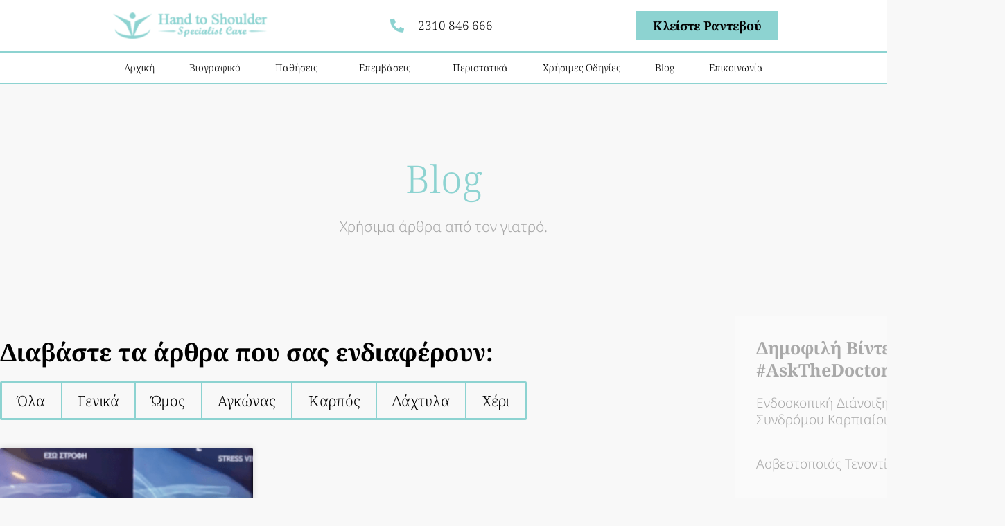

--- FILE ---
content_type: text/html; charset=UTF-8
request_url: https://venouziou.gr/tag/%CE%B1%CF%81%CE%B8%CF%81%CE%BF%CF%83%CE%BA%CE%BF%CF%80%CE%B9%CE%BA%CE%AE-%CE%B1%CF%80%CE%BF%CE%BA%CE%B1%CF%84%CE%AC%CF%83%CF%84%CE%B1%CF%83%CE%B7/
body_size: 18878
content:
<!doctype html>
<html lang="el">
<head>
	<meta charset="UTF-8">
	<meta name="viewport" content="width=device-width, initial-scale=1">
	<link rel="profile" href="https://gmpg.org/xfn/11">
	<meta name='robots' content='index, follow, max-image-preview:large, max-snippet:-1, max-video-preview:-1' />
<link rel="alternate" hreflang="el" href="https://venouziou.gr/tag/%ce%b1%cf%81%ce%b8%cf%81%ce%bf%cf%83%ce%ba%ce%bf%cf%80%ce%b9%ce%ba%ce%ae-%ce%b1%cf%80%ce%bf%ce%ba%ce%b1%cf%84%ce%ac%cf%83%cf%84%ce%b1%cf%83%ce%b7/" />
<link rel="alternate" hreflang="x-default" href="https://venouziou.gr/tag/%ce%b1%cf%81%ce%b8%cf%81%ce%bf%cf%83%ce%ba%ce%bf%cf%80%ce%b9%ce%ba%ce%ae-%ce%b1%cf%80%ce%bf%ce%ba%ce%b1%cf%84%ce%ac%cf%83%cf%84%ce%b1%cf%83%ce%b7/" />

	<!-- This site is optimized with the Yoast SEO plugin v26.8 - https://yoast.com/product/yoast-seo-wordpress/ -->
	<title>Αρθροσκοπική Αποκατάσταση Archives - Ααρών Βενουζίου</title>
	<link rel="canonical" href="https://venouziou.gr/tag/αρθροσκοπική-αποκατάσταση/" />
	<meta property="og:locale" content="el_GR" />
	<meta property="og:type" content="article" />
	<meta property="og:title" content="Αρθροσκοπική Αποκατάσταση Archives - Ααρών Βενουζίου" />
	<meta property="og:url" content="https://venouziou.gr/tag/αρθροσκοπική-αποκατάσταση/" />
	<meta property="og:site_name" content="Ααρών Βενουζίου" />
	<meta name="twitter:card" content="summary_large_image" />
	<script type="application/ld+json" class="yoast-schema-graph">{"@context":"https://schema.org","@graph":[{"@type":"CollectionPage","@id":"https://venouziou.gr/tag/%ce%b1%cf%81%ce%b8%cf%81%ce%bf%cf%83%ce%ba%ce%bf%cf%80%ce%b9%ce%ba%ce%ae-%ce%b1%cf%80%ce%bf%ce%ba%ce%b1%cf%84%ce%ac%cf%83%cf%84%ce%b1%cf%83%ce%b7/","url":"https://venouziou.gr/tag/%ce%b1%cf%81%ce%b8%cf%81%ce%bf%cf%83%ce%ba%ce%bf%cf%80%ce%b9%ce%ba%ce%ae-%ce%b1%cf%80%ce%bf%ce%ba%ce%b1%cf%84%ce%ac%cf%83%cf%84%ce%b1%cf%83%ce%b7/","name":"Αρθροσκοπική Αποκατάσταση Archives - Ααρών Βενουζίου","isPartOf":{"@id":"https://venouziou.gr/#website"},"primaryImageOfPage":{"@id":"https://venouziou.gr/tag/%ce%b1%cf%81%ce%b8%cf%81%ce%bf%cf%83%ce%ba%ce%bf%cf%80%ce%b9%ce%ba%ce%ae-%ce%b1%cf%80%ce%bf%ce%ba%ce%b1%cf%84%ce%ac%cf%83%cf%84%ce%b1%cf%83%ce%b7/#primaryimage"},"image":{"@id":"https://venouziou.gr/tag/%ce%b1%cf%81%ce%b8%cf%81%ce%bf%cf%83%ce%ba%ce%bf%cf%80%ce%b9%ce%ba%ce%ae-%ce%b1%cf%80%ce%bf%ce%ba%ce%b1%cf%84%ce%ac%cf%83%cf%84%ce%b1%cf%83%ce%b7/#primaryimage"},"thumbnailUrl":"https://venouziou.gr/wp-content/uploads/2023/07/case-riksi.png","breadcrumb":{"@id":"https://venouziou.gr/tag/%ce%b1%cf%81%ce%b8%cf%81%ce%bf%cf%83%ce%ba%ce%bf%cf%80%ce%b9%ce%ba%ce%ae-%ce%b1%cf%80%ce%bf%ce%ba%ce%b1%cf%84%ce%ac%cf%83%cf%84%ce%b1%cf%83%ce%b7/#breadcrumb"},"inLanguage":"el"},{"@type":"ImageObject","inLanguage":"el","@id":"https://venouziou.gr/tag/%ce%b1%cf%81%ce%b8%cf%81%ce%bf%cf%83%ce%ba%ce%bf%cf%80%ce%b9%ce%ba%ce%ae-%ce%b1%cf%80%ce%bf%ce%ba%ce%b1%cf%84%ce%ac%cf%83%cf%84%ce%b1%cf%83%ce%b7/#primaryimage","url":"https://venouziou.gr/wp-content/uploads/2023/07/case-riksi.png","contentUrl":"https://venouziou.gr/wp-content/uploads/2023/07/case-riksi.png","width":1200,"height":628,"caption":"Ρήξη Ακρωμιοκλειδικής Άρθρωσης"},{"@type":"BreadcrumbList","@id":"https://venouziou.gr/tag/%ce%b1%cf%81%ce%b8%cf%81%ce%bf%cf%83%ce%ba%ce%bf%cf%80%ce%b9%ce%ba%ce%ae-%ce%b1%cf%80%ce%bf%ce%ba%ce%b1%cf%84%ce%ac%cf%83%cf%84%ce%b1%cf%83%ce%b7/#breadcrumb","itemListElement":[{"@type":"ListItem","position":1,"name":"Home","item":"https://venouziou.gr/"},{"@type":"ListItem","position":2,"name":"Αρθροσκοπική Αποκατάσταση"}]},{"@type":"WebSite","@id":"https://venouziou.gr/#website","url":"https://venouziou.gr/","name":"Χειρουργός Ορθοπαιδικός Θεσσαλονίκη - Ααρών Βενουζίου","description":"Χειρουργός Ορθοπαιδικός","potentialAction":[{"@type":"SearchAction","target":{"@type":"EntryPoint","urlTemplate":"https://venouziou.gr/?s={search_term_string}"},"query-input":{"@type":"PropertyValueSpecification","valueRequired":true,"valueName":"search_term_string"}}],"inLanguage":"el"}]}</script>
	<!-- / Yoast SEO plugin. -->


<link rel='dns-prefetch' href='//challenges.cloudflare.com' />
<link rel="alternate" type="application/rss+xml" title="Ροή RSS &raquo; Ααρών Βενουζίου" href="https://venouziou.gr/feed/" />
<link rel="alternate" type="application/rss+xml" title="Ροή Σχολίων &raquo; Ααρών Βενουζίου" href="https://venouziou.gr/comments/feed/" />
<link rel="alternate" type="application/rss+xml" title="Ετικέτα ροής Ααρών Βενουζίου &raquo; Αρθροσκοπική Αποκατάσταση" href="https://venouziou.gr/tag/%ce%b1%cf%81%ce%b8%cf%81%ce%bf%cf%83%ce%ba%ce%bf%cf%80%ce%b9%ce%ba%ce%ae-%ce%b1%cf%80%ce%bf%ce%ba%ce%b1%cf%84%ce%ac%cf%83%cf%84%ce%b1%cf%83%ce%b7/feed/" />
<style id='wp-img-auto-sizes-contain-inline-css'>
img:is([sizes=auto i],[sizes^="auto," i]){contain-intrinsic-size:3000px 1500px}
/*# sourceURL=wp-img-auto-sizes-contain-inline-css */
</style>
<style id='wp-emoji-styles-inline-css'>

	img.wp-smiley, img.emoji {
		display: inline !important;
		border: none !important;
		box-shadow: none !important;
		height: 1em !important;
		width: 1em !important;
		margin: 0 0.07em !important;
		vertical-align: -0.1em !important;
		background: none !important;
		padding: 0 !important;
	}
/*# sourceURL=wp-emoji-styles-inline-css */
</style>
<link rel='stylesheet' id='wp-block-library-css' href='https://venouziou.gr/wp-includes/css/dist/block-library/style.min.css?ver=6.9' media='all' />
<style id='global-styles-inline-css'>
:root{--wp--preset--aspect-ratio--square: 1;--wp--preset--aspect-ratio--4-3: 4/3;--wp--preset--aspect-ratio--3-4: 3/4;--wp--preset--aspect-ratio--3-2: 3/2;--wp--preset--aspect-ratio--2-3: 2/3;--wp--preset--aspect-ratio--16-9: 16/9;--wp--preset--aspect-ratio--9-16: 9/16;--wp--preset--color--black: #000000;--wp--preset--color--cyan-bluish-gray: #abb8c3;--wp--preset--color--white: #ffffff;--wp--preset--color--pale-pink: #f78da7;--wp--preset--color--vivid-red: #cf2e2e;--wp--preset--color--luminous-vivid-orange: #ff6900;--wp--preset--color--luminous-vivid-amber: #fcb900;--wp--preset--color--light-green-cyan: #7bdcb5;--wp--preset--color--vivid-green-cyan: #00d084;--wp--preset--color--pale-cyan-blue: #8ed1fc;--wp--preset--color--vivid-cyan-blue: #0693e3;--wp--preset--color--vivid-purple: #9b51e0;--wp--preset--gradient--vivid-cyan-blue-to-vivid-purple: linear-gradient(135deg,rgb(6,147,227) 0%,rgb(155,81,224) 100%);--wp--preset--gradient--light-green-cyan-to-vivid-green-cyan: linear-gradient(135deg,rgb(122,220,180) 0%,rgb(0,208,130) 100%);--wp--preset--gradient--luminous-vivid-amber-to-luminous-vivid-orange: linear-gradient(135deg,rgb(252,185,0) 0%,rgb(255,105,0) 100%);--wp--preset--gradient--luminous-vivid-orange-to-vivid-red: linear-gradient(135deg,rgb(255,105,0) 0%,rgb(207,46,46) 100%);--wp--preset--gradient--very-light-gray-to-cyan-bluish-gray: linear-gradient(135deg,rgb(238,238,238) 0%,rgb(169,184,195) 100%);--wp--preset--gradient--cool-to-warm-spectrum: linear-gradient(135deg,rgb(74,234,220) 0%,rgb(151,120,209) 20%,rgb(207,42,186) 40%,rgb(238,44,130) 60%,rgb(251,105,98) 80%,rgb(254,248,76) 100%);--wp--preset--gradient--blush-light-purple: linear-gradient(135deg,rgb(255,206,236) 0%,rgb(152,150,240) 100%);--wp--preset--gradient--blush-bordeaux: linear-gradient(135deg,rgb(254,205,165) 0%,rgb(254,45,45) 50%,rgb(107,0,62) 100%);--wp--preset--gradient--luminous-dusk: linear-gradient(135deg,rgb(255,203,112) 0%,rgb(199,81,192) 50%,rgb(65,88,208) 100%);--wp--preset--gradient--pale-ocean: linear-gradient(135deg,rgb(255,245,203) 0%,rgb(182,227,212) 50%,rgb(51,167,181) 100%);--wp--preset--gradient--electric-grass: linear-gradient(135deg,rgb(202,248,128) 0%,rgb(113,206,126) 100%);--wp--preset--gradient--midnight: linear-gradient(135deg,rgb(2,3,129) 0%,rgb(40,116,252) 100%);--wp--preset--font-size--small: 13px;--wp--preset--font-size--medium: 20px;--wp--preset--font-size--large: 36px;--wp--preset--font-size--x-large: 42px;--wp--preset--spacing--20: 0.44rem;--wp--preset--spacing--30: 0.67rem;--wp--preset--spacing--40: 1rem;--wp--preset--spacing--50: 1.5rem;--wp--preset--spacing--60: 2.25rem;--wp--preset--spacing--70: 3.38rem;--wp--preset--spacing--80: 5.06rem;--wp--preset--shadow--natural: 6px 6px 9px rgba(0, 0, 0, 0.2);--wp--preset--shadow--deep: 12px 12px 50px rgba(0, 0, 0, 0.4);--wp--preset--shadow--sharp: 6px 6px 0px rgba(0, 0, 0, 0.2);--wp--preset--shadow--outlined: 6px 6px 0px -3px rgb(255, 255, 255), 6px 6px rgb(0, 0, 0);--wp--preset--shadow--crisp: 6px 6px 0px rgb(0, 0, 0);}:root { --wp--style--global--content-size: 800px;--wp--style--global--wide-size: 1200px; }:where(body) { margin: 0; }.wp-site-blocks > .alignleft { float: left; margin-right: 2em; }.wp-site-blocks > .alignright { float: right; margin-left: 2em; }.wp-site-blocks > .aligncenter { justify-content: center; margin-left: auto; margin-right: auto; }:where(.wp-site-blocks) > * { margin-block-start: 24px; margin-block-end: 0; }:where(.wp-site-blocks) > :first-child { margin-block-start: 0; }:where(.wp-site-blocks) > :last-child { margin-block-end: 0; }:root { --wp--style--block-gap: 24px; }:root :where(.is-layout-flow) > :first-child{margin-block-start: 0;}:root :where(.is-layout-flow) > :last-child{margin-block-end: 0;}:root :where(.is-layout-flow) > *{margin-block-start: 24px;margin-block-end: 0;}:root :where(.is-layout-constrained) > :first-child{margin-block-start: 0;}:root :where(.is-layout-constrained) > :last-child{margin-block-end: 0;}:root :where(.is-layout-constrained) > *{margin-block-start: 24px;margin-block-end: 0;}:root :where(.is-layout-flex){gap: 24px;}:root :where(.is-layout-grid){gap: 24px;}.is-layout-flow > .alignleft{float: left;margin-inline-start: 0;margin-inline-end: 2em;}.is-layout-flow > .alignright{float: right;margin-inline-start: 2em;margin-inline-end: 0;}.is-layout-flow > .aligncenter{margin-left: auto !important;margin-right: auto !important;}.is-layout-constrained > .alignleft{float: left;margin-inline-start: 0;margin-inline-end: 2em;}.is-layout-constrained > .alignright{float: right;margin-inline-start: 2em;margin-inline-end: 0;}.is-layout-constrained > .aligncenter{margin-left: auto !important;margin-right: auto !important;}.is-layout-constrained > :where(:not(.alignleft):not(.alignright):not(.alignfull)){max-width: var(--wp--style--global--content-size);margin-left: auto !important;margin-right: auto !important;}.is-layout-constrained > .alignwide{max-width: var(--wp--style--global--wide-size);}body .is-layout-flex{display: flex;}.is-layout-flex{flex-wrap: wrap;align-items: center;}.is-layout-flex > :is(*, div){margin: 0;}body .is-layout-grid{display: grid;}.is-layout-grid > :is(*, div){margin: 0;}body{padding-top: 0px;padding-right: 0px;padding-bottom: 0px;padding-left: 0px;}a:where(:not(.wp-element-button)){text-decoration: underline;}:root :where(.wp-element-button, .wp-block-button__link){background-color: #32373c;border-width: 0;color: #fff;font-family: inherit;font-size: inherit;font-style: inherit;font-weight: inherit;letter-spacing: inherit;line-height: inherit;padding-top: calc(0.667em + 2px);padding-right: calc(1.333em + 2px);padding-bottom: calc(0.667em + 2px);padding-left: calc(1.333em + 2px);text-decoration: none;text-transform: inherit;}.has-black-color{color: var(--wp--preset--color--black) !important;}.has-cyan-bluish-gray-color{color: var(--wp--preset--color--cyan-bluish-gray) !important;}.has-white-color{color: var(--wp--preset--color--white) !important;}.has-pale-pink-color{color: var(--wp--preset--color--pale-pink) !important;}.has-vivid-red-color{color: var(--wp--preset--color--vivid-red) !important;}.has-luminous-vivid-orange-color{color: var(--wp--preset--color--luminous-vivid-orange) !important;}.has-luminous-vivid-amber-color{color: var(--wp--preset--color--luminous-vivid-amber) !important;}.has-light-green-cyan-color{color: var(--wp--preset--color--light-green-cyan) !important;}.has-vivid-green-cyan-color{color: var(--wp--preset--color--vivid-green-cyan) !important;}.has-pale-cyan-blue-color{color: var(--wp--preset--color--pale-cyan-blue) !important;}.has-vivid-cyan-blue-color{color: var(--wp--preset--color--vivid-cyan-blue) !important;}.has-vivid-purple-color{color: var(--wp--preset--color--vivid-purple) !important;}.has-black-background-color{background-color: var(--wp--preset--color--black) !important;}.has-cyan-bluish-gray-background-color{background-color: var(--wp--preset--color--cyan-bluish-gray) !important;}.has-white-background-color{background-color: var(--wp--preset--color--white) !important;}.has-pale-pink-background-color{background-color: var(--wp--preset--color--pale-pink) !important;}.has-vivid-red-background-color{background-color: var(--wp--preset--color--vivid-red) !important;}.has-luminous-vivid-orange-background-color{background-color: var(--wp--preset--color--luminous-vivid-orange) !important;}.has-luminous-vivid-amber-background-color{background-color: var(--wp--preset--color--luminous-vivid-amber) !important;}.has-light-green-cyan-background-color{background-color: var(--wp--preset--color--light-green-cyan) !important;}.has-vivid-green-cyan-background-color{background-color: var(--wp--preset--color--vivid-green-cyan) !important;}.has-pale-cyan-blue-background-color{background-color: var(--wp--preset--color--pale-cyan-blue) !important;}.has-vivid-cyan-blue-background-color{background-color: var(--wp--preset--color--vivid-cyan-blue) !important;}.has-vivid-purple-background-color{background-color: var(--wp--preset--color--vivid-purple) !important;}.has-black-border-color{border-color: var(--wp--preset--color--black) !important;}.has-cyan-bluish-gray-border-color{border-color: var(--wp--preset--color--cyan-bluish-gray) !important;}.has-white-border-color{border-color: var(--wp--preset--color--white) !important;}.has-pale-pink-border-color{border-color: var(--wp--preset--color--pale-pink) !important;}.has-vivid-red-border-color{border-color: var(--wp--preset--color--vivid-red) !important;}.has-luminous-vivid-orange-border-color{border-color: var(--wp--preset--color--luminous-vivid-orange) !important;}.has-luminous-vivid-amber-border-color{border-color: var(--wp--preset--color--luminous-vivid-amber) !important;}.has-light-green-cyan-border-color{border-color: var(--wp--preset--color--light-green-cyan) !important;}.has-vivid-green-cyan-border-color{border-color: var(--wp--preset--color--vivid-green-cyan) !important;}.has-pale-cyan-blue-border-color{border-color: var(--wp--preset--color--pale-cyan-blue) !important;}.has-vivid-cyan-blue-border-color{border-color: var(--wp--preset--color--vivid-cyan-blue) !important;}.has-vivid-purple-border-color{border-color: var(--wp--preset--color--vivid-purple) !important;}.has-vivid-cyan-blue-to-vivid-purple-gradient-background{background: var(--wp--preset--gradient--vivid-cyan-blue-to-vivid-purple) !important;}.has-light-green-cyan-to-vivid-green-cyan-gradient-background{background: var(--wp--preset--gradient--light-green-cyan-to-vivid-green-cyan) !important;}.has-luminous-vivid-amber-to-luminous-vivid-orange-gradient-background{background: var(--wp--preset--gradient--luminous-vivid-amber-to-luminous-vivid-orange) !important;}.has-luminous-vivid-orange-to-vivid-red-gradient-background{background: var(--wp--preset--gradient--luminous-vivid-orange-to-vivid-red) !important;}.has-very-light-gray-to-cyan-bluish-gray-gradient-background{background: var(--wp--preset--gradient--very-light-gray-to-cyan-bluish-gray) !important;}.has-cool-to-warm-spectrum-gradient-background{background: var(--wp--preset--gradient--cool-to-warm-spectrum) !important;}.has-blush-light-purple-gradient-background{background: var(--wp--preset--gradient--blush-light-purple) !important;}.has-blush-bordeaux-gradient-background{background: var(--wp--preset--gradient--blush-bordeaux) !important;}.has-luminous-dusk-gradient-background{background: var(--wp--preset--gradient--luminous-dusk) !important;}.has-pale-ocean-gradient-background{background: var(--wp--preset--gradient--pale-ocean) !important;}.has-electric-grass-gradient-background{background: var(--wp--preset--gradient--electric-grass) !important;}.has-midnight-gradient-background{background: var(--wp--preset--gradient--midnight) !important;}.has-small-font-size{font-size: var(--wp--preset--font-size--small) !important;}.has-medium-font-size{font-size: var(--wp--preset--font-size--medium) !important;}.has-large-font-size{font-size: var(--wp--preset--font-size--large) !important;}.has-x-large-font-size{font-size: var(--wp--preset--font-size--x-large) !important;}
:root :where(.wp-block-pullquote){font-size: 1.5em;line-height: 1.6;}
/*# sourceURL=global-styles-inline-css */
</style>
<link rel='stylesheet' id='wpml-legacy-horizontal-list-0-css' href='https://venouziou.gr/wp-content/plugins/sitepress-multilingual-cms/templates/language-switchers/legacy-list-horizontal/style.min.css?ver=1' media='all' />
<link rel='stylesheet' id='wpml-menu-item-0-css' href='https://venouziou.gr/wp-content/plugins/sitepress-multilingual-cms/templates/language-switchers/menu-item/style.min.css?ver=1' media='all' />
<link rel='stylesheet' id='bookly-ladda.min.css-css' href='https://venouziou.gr/wp-content/plugins/bookly-responsive-appointment-booking-tool/frontend/resources/css/ladda.min.css?ver=26.7' media='all' />
<link rel='stylesheet' id='bookly-tailwind.css-css' href='https://venouziou.gr/wp-content/plugins/bookly-responsive-appointment-booking-tool/backend/resources/tailwind/tailwind.css?ver=26.7' media='all' />
<link rel='stylesheet' id='bookly-modern-booking-form-calendar.css-css' href='https://venouziou.gr/wp-content/plugins/bookly-responsive-appointment-booking-tool/frontend/resources/css/modern-booking-form-calendar.css?ver=26.7' media='all' />
<link rel='stylesheet' id='bookly-bootstrap-icons.min.css-css' href='https://venouziou.gr/wp-content/plugins/bookly-responsive-appointment-booking-tool/frontend/resources/css/bootstrap-icons.min.css?ver=26.7' media='all' />
<link rel='stylesheet' id='bookly-intlTelInput.css-css' href='https://venouziou.gr/wp-content/plugins/bookly-responsive-appointment-booking-tool/frontend/resources/css/intlTelInput.css?ver=26.7' media='all' />
<link rel='stylesheet' id='bookly-bookly-main.css-css' href='https://venouziou.gr/wp-content/plugins/bookly-responsive-appointment-booking-tool/frontend/resources/css/bookly-main.css?ver=26.7' media='all' />
<link rel='stylesheet' id='bookly-bootstrap.min.css-css' href='https://venouziou.gr/wp-content/plugins/bookly-responsive-appointment-booking-tool/backend/resources/bootstrap/css/bootstrap.min.css?ver=26.7' media='all' />
<link rel='stylesheet' id='bookly-customer-profile.css-css' href='https://venouziou.gr/wp-content/plugins/bookly-addon-pro/frontend/modules/customer_profile/resources/css/customer-profile.css?ver=9.6' media='all' />
<link rel='stylesheet' id='grw-public-main-css-css' href='https://venouziou.gr/wp-content/plugins/widget-google-reviews/assets/css/public-main.css?ver=6.9.4' media='all' />
<link rel='stylesheet' id='hello-elementor-css' href='https://venouziou.gr/wp-content/themes/hello-elementor/assets/css/reset.css?ver=3.4.6' media='all' />
<link rel='stylesheet' id='hello-elementor-theme-style-css' href='https://venouziou.gr/wp-content/themes/hello-elementor/assets/css/theme.css?ver=3.4.6' media='all' />
<link rel='stylesheet' id='hello-elementor-header-footer-css' href='https://venouziou.gr/wp-content/themes/hello-elementor/assets/css/header-footer.css?ver=3.4.6' media='all' />
<link rel='stylesheet' id='elementor-frontend-css' href='https://venouziou.gr/wp-content/plugins/elementor/assets/css/frontend.min.css?ver=3.34.2' media='all' />
<link rel='stylesheet' id='widget-image-css' href='https://venouziou.gr/wp-content/plugins/elementor/assets/css/widget-image.min.css?ver=3.34.2' media='all' />
<link rel='stylesheet' id='widget-icon-list-css' href='https://venouziou.gr/wp-content/plugins/elementor/assets/css/widget-icon-list.min.css?ver=3.34.2' media='all' />
<link rel='stylesheet' id='widget-nav-menu-css' href='https://venouziou.gr/wp-content/plugins/elementor-pro/assets/css/widget-nav-menu.min.css?ver=3.34.2' media='all' />
<link rel='stylesheet' id='e-sticky-css' href='https://venouziou.gr/wp-content/plugins/elementor-pro/assets/css/modules/sticky.min.css?ver=3.34.2' media='all' />
<link rel='stylesheet' id='widget-form-css' href='https://venouziou.gr/wp-content/plugins/elementor-pro/assets/css/widget-form.min.css?ver=3.34.2' media='all' />
<link rel='stylesheet' id='widget-heading-css' href='https://venouziou.gr/wp-content/plugins/elementor/assets/css/widget-heading.min.css?ver=3.34.2' media='all' />
<link rel='stylesheet' id='widget-posts-css' href='https://venouziou.gr/wp-content/plugins/elementor-pro/assets/css/widget-posts.min.css?ver=3.34.2' media='all' />
<link rel='stylesheet' id='e-animation-fadeIn-css' href='https://venouziou.gr/wp-content/plugins/elementor/assets/lib/animations/styles/fadeIn.min.css?ver=3.34.2' media='all' />
<link rel='stylesheet' id='widget-video-css' href='https://venouziou.gr/wp-content/plugins/elementor/assets/css/widget-video.min.css?ver=3.34.2' media='all' />
<link rel='stylesheet' id='widget-divider-css' href='https://venouziou.gr/wp-content/plugins/elementor/assets/css/widget-divider.min.css?ver=3.34.2' media='all' />
<link rel='stylesheet' id='widget-social-icons-css' href='https://venouziou.gr/wp-content/plugins/elementor/assets/css/widget-social-icons.min.css?ver=3.34.2' media='all' />
<link rel='stylesheet' id='e-apple-webkit-css' href='https://venouziou.gr/wp-content/plugins/elementor/assets/css/conditionals/apple-webkit.min.css?ver=3.34.2' media='all' />
<link rel='stylesheet' id='e-animation-fadeInRight-css' href='https://venouziou.gr/wp-content/plugins/elementor/assets/lib/animations/styles/fadeInRight.min.css?ver=3.34.2' media='all' />
<link rel='stylesheet' id='e-animation-shrink-css' href='https://venouziou.gr/wp-content/plugins/elementor/assets/lib/animations/styles/e-animation-shrink.min.css?ver=3.34.2' media='all' />
<link rel='stylesheet' id='e-animation-fadeInLeft-css' href='https://venouziou.gr/wp-content/plugins/elementor/assets/lib/animations/styles/fadeInLeft.min.css?ver=3.34.2' media='all' />
<link rel='stylesheet' id='e-animation-fadeInDown-css' href='https://venouziou.gr/wp-content/plugins/elementor/assets/lib/animations/styles/fadeInDown.min.css?ver=3.34.2' media='all' />
<link rel='stylesheet' id='e-popup-css' href='https://venouziou.gr/wp-content/plugins/elementor-pro/assets/css/conditionals/popup.min.css?ver=3.34.2' media='all' />
<link rel='stylesheet' id='elementor-icons-css' href='https://venouziou.gr/wp-content/plugins/elementor/assets/lib/eicons/css/elementor-icons.min.css?ver=5.46.0' media='all' />
<link rel='stylesheet' id='elementor-post-5042-css' href='https://venouziou.gr/wp-content/uploads/elementor/css/post-5042.css?ver=1769520062' media='all' />
<link rel='stylesheet' id='elementor-post-5069-css' href='https://venouziou.gr/wp-content/uploads/elementor/css/post-5069.css?ver=1769520063' media='all' />
<link rel='stylesheet' id='elementor-post-5055-css' href='https://venouziou.gr/wp-content/uploads/elementor/css/post-5055.css?ver=1769520063' media='all' />
<link rel='stylesheet' id='elementor-post-5487-css' href='https://venouziou.gr/wp-content/uploads/elementor/css/post-5487.css?ver=1769520196' media='all' />
<link rel='stylesheet' id='elementor-post-5062-css' href='https://venouziou.gr/wp-content/uploads/elementor/css/post-5062.css?ver=1769520063' media='all' />
<link rel='stylesheet' id='elementor-gf-local-notoserif-css' href='https://venouziou.gr/wp-content/uploads/elementor/google-fonts/css/notoserif.css?ver=1745838109' media='all' />
<link rel='stylesheet' id='elementor-gf-local-notosans-css' href='https://venouziou.gr/wp-content/uploads/elementor/google-fonts/css/notosans.css?ver=1745838114' media='all' />
<link rel='stylesheet' id='elementor-gf-local-martel-css' href='https://venouziou.gr/wp-content/uploads/elementor/google-fonts/css/martel.css?ver=1745838115' media='all' />
<link rel='stylesheet' id='elementor-gf-local-montserrat-css' href='https://venouziou.gr/wp-content/uploads/elementor/google-fonts/css/montserrat.css?ver=1745838118' media='all' />
<link rel='stylesheet' id='elementor-icons-shared-0-css' href='https://venouziou.gr/wp-content/plugins/elementor/assets/lib/font-awesome/css/fontawesome.min.css?ver=5.15.3' media='all' />
<link rel='stylesheet' id='elementor-icons-fa-solid-css' href='https://venouziou.gr/wp-content/plugins/elementor/assets/lib/font-awesome/css/solid.min.css?ver=5.15.3' media='all' />
<link rel='stylesheet' id='elementor-icons-fa-brands-css' href='https://venouziou.gr/wp-content/plugins/elementor/assets/lib/font-awesome/css/brands.min.css?ver=5.15.3' media='all' />
<script src="https://venouziou.gr/wp-includes/js/jquery/jquery.min.js?ver=3.7.1" id="jquery-core-js" type="211878d94df3011c1db695a9-text/javascript"></script>
<script src="https://venouziou.gr/wp-includes/js/jquery/jquery-migrate.min.js?ver=3.4.1" id="jquery-migrate-js" type="211878d94df3011c1db695a9-text/javascript"></script>
<script src="https://venouziou.gr/wp-content/plugins/bookly-responsive-appointment-booking-tool/frontend/resources/js/spin.min.js?ver=26.7" id="bookly-spin.min.js-js" type="211878d94df3011c1db695a9-text/javascript"></script>
<script id="bookly-globals-js-extra" type="211878d94df3011c1db695a9-text/javascript">
var BooklyL10nGlobal = {"csrf_token":"dc6bb8f858","ajax_url_backend":"https://venouziou.gr/wp-admin/admin-ajax.php","ajax_url_frontend":"https://venouziou.gr/wp-admin/admin-ajax.php?lang=el","mjsTimeFormat":"h:mm a","datePicker":{"format":"D MMMM YYYY","monthNames":["\u0399\u03b1\u03bd\u03bf\u03c5\u03ac\u03c1\u03b9\u03bf\u03c2","\u03a6\u03b5\u03b2\u03c1\u03bf\u03c5\u03ac\u03c1\u03b9\u03bf\u03c2","\u039c\u03ac\u03c1\u03c4\u03b9\u03bf\u03c2","\u0391\u03c0\u03c1\u03af\u03bb\u03b9\u03bf\u03c2","\u039c\u03ac\u03b9\u03bf\u03c2","\u0399\u03bf\u03cd\u03bd\u03b9\u03bf\u03c2","\u0399\u03bf\u03cd\u03bb\u03b9\u03bf\u03c2","\u0391\u03cd\u03b3\u03bf\u03c5\u03c3\u03c4\u03bf\u03c2","\u03a3\u03b5\u03c0\u03c4\u03ad\u03bc\u03b2\u03c1\u03b9\u03bf\u03c2","\u039f\u03ba\u03c4\u03ce\u03b2\u03c1\u03b9\u03bf\u03c2","\u039d\u03bf\u03ad\u03bc\u03b2\u03c1\u03b9\u03bf\u03c2","\u0394\u03b5\u03ba\u03ad\u03bc\u03b2\u03c1\u03b9\u03bf\u03c2"],"daysOfWeek":["\u039a\u03c5","\u0394\u03b5","\u03a4\u03c1","\u03a4\u03b5","\u03a0\u03b5","\u03a0\u03b1","\u03a3\u03b1"],"firstDay":1,"monthNamesShort":["\u0399\u03b1\u03bd","\u03a6\u03b5\u03b2","\u039c\u03b1\u03c1","\u0391\u03c0\u03c1","\u039c\u03ac\u03b9","\u0399\u03bf\u03cd\u03bd","\u0399\u03bf\u03cd\u03bb","\u0391\u03c5\u03b3","\u03a3\u03b5\u03c0","\u039f\u03ba\u03c4","\u039d\u03bf\u03ad","\u0394\u03b5\u03ba"],"dayNames":["\u039a\u03c5\u03c1\u03b9\u03b1\u03ba\u03ae","\u0394\u03b5\u03c5\u03c4\u03ad\u03c1\u03b1","\u03a4\u03c1\u03af\u03c4\u03b7","\u03a4\u03b5\u03c4\u03ac\u03c1\u03c4\u03b7","\u03a0\u03ad\u03bc\u03c0\u03c4\u03b7","\u03a0\u03b1\u03c1\u03b1\u03c3\u03ba\u03b5\u03c5\u03ae","\u03a3\u03ac\u03b2\u03b2\u03b1\u03c4\u03bf"],"dayNamesShort":["\u039a\u03c5","\u0394\u03b5","\u03a4\u03c1","\u03a4\u03b5","\u03a0\u03b5","\u03a0\u03b1","\u03a3\u03b1"],"meridiem":{"am":"\u03c0\u03bc","pm":"\u03bc\u03bc","AM":"\u03a0\u039c","PM":"\u039c\u039c"}},"dateRange":{"format":"D MMMM YYYY","applyLabel":"Apply","cancelLabel":"\u039a\u03bb\u03b5\u03af\u03c3\u03b9\u03bc\u03bf","fromLabel":"From","toLabel":"To","customRangeLabel":"Custom range","tomorrow":"Tomorrow","today":"Today","anyTime":"Any time","yesterday":"Yesterday","last_7":"Last 7 days","last_30":"Last 30 days","next_7":"Next 7 days","next_30":"Next 30 days","thisMonth":"This month","nextMonth":"Next month","lastMonth":"Last month","firstDay":1},"l10n":{"apply":"Apply","cancel":"\u039a\u03bb\u03b5\u03af\u03c3\u03b9\u03bc\u03bf","areYouSure":"Are you sure?"},"addons":["pro","service-schedule"],"cloud_products":"","data":{}};
//# sourceURL=bookly-globals-js-extra
</script>
<script src="https://venouziou.gr/wp-content/plugins/bookly-responsive-appointment-booking-tool/frontend/resources/js/ladda.min.js?ver=26.7" id="bookly-ladda.min.js-js" type="211878d94df3011c1db695a9-text/javascript"></script>
<script src="https://venouziou.gr/wp-content/plugins/bookly-responsive-appointment-booking-tool/backend/resources/js/moment.min.js?ver=26.7" id="bookly-moment.min.js-js" type="211878d94df3011c1db695a9-text/javascript"></script>
<script src="https://venouziou.gr/wp-content/plugins/bookly-responsive-appointment-booking-tool/frontend/resources/js/hammer.min.js?ver=26.7" id="bookly-hammer.min.js-js" type="211878d94df3011c1db695a9-text/javascript"></script>
<script src="https://venouziou.gr/wp-content/plugins/bookly-responsive-appointment-booking-tool/frontend/resources/js/jquery.hammer.min.js?ver=26.7" id="bookly-jquery.hammer.min.js-js" type="211878d94df3011c1db695a9-text/javascript"></script>
<script src="https://venouziou.gr/wp-content/plugins/bookly-responsive-appointment-booking-tool/frontend/resources/js/qrcode.js?ver=26.7" id="bookly-qrcode.js-js" type="211878d94df3011c1db695a9-text/javascript"></script>
<script id="bookly-bookly.min.js-js-extra" type="211878d94df3011c1db695a9-text/javascript">
var BooklyL10n = {"ajaxurl":"https://venouziou.gr/wp-admin/admin-ajax.php?lang=el","csrf_token":"dc6bb8f858","months":["\u0399\u03b1\u03bd\u03bf\u03c5\u03ac\u03c1\u03b9\u03bf\u03c2","\u03a6\u03b5\u03b2\u03c1\u03bf\u03c5\u03ac\u03c1\u03b9\u03bf\u03c2","\u039c\u03ac\u03c1\u03c4\u03b9\u03bf\u03c2","\u0391\u03c0\u03c1\u03af\u03bb\u03b9\u03bf\u03c2","\u039c\u03ac\u03b9\u03bf\u03c2","\u0399\u03bf\u03cd\u03bd\u03b9\u03bf\u03c2","\u0399\u03bf\u03cd\u03bb\u03b9\u03bf\u03c2","\u0391\u03cd\u03b3\u03bf\u03c5\u03c3\u03c4\u03bf\u03c2","\u03a3\u03b5\u03c0\u03c4\u03ad\u03bc\u03b2\u03c1\u03b9\u03bf\u03c2","\u039f\u03ba\u03c4\u03ce\u03b2\u03c1\u03b9\u03bf\u03c2","\u039d\u03bf\u03ad\u03bc\u03b2\u03c1\u03b9\u03bf\u03c2","\u0394\u03b5\u03ba\u03ad\u03bc\u03b2\u03c1\u03b9\u03bf\u03c2"],"days":["\u039a\u03c5\u03c1\u03b9\u03b1\u03ba\u03ae","\u0394\u03b5\u03c5\u03c4\u03ad\u03c1\u03b1","\u03a4\u03c1\u03af\u03c4\u03b7","\u03a4\u03b5\u03c4\u03ac\u03c1\u03c4\u03b7","\u03a0\u03ad\u03bc\u03c0\u03c4\u03b7","\u03a0\u03b1\u03c1\u03b1\u03c3\u03ba\u03b5\u03c5\u03ae","\u03a3\u03ac\u03b2\u03b2\u03b1\u03c4\u03bf"],"daysShort":["\u039a\u03c5","\u0394\u03b5","\u03a4\u03c1","\u03a4\u03b5","\u03a0\u03b5","\u03a0\u03b1","\u03a3\u03b1"],"monthsShort":["\u0399\u03b1\u03bd","\u03a6\u03b5\u03b2","\u039c\u03b1\u03c1","\u0391\u03c0\u03c1","\u039c\u03ac\u03b9","\u0399\u03bf\u03cd\u03bd","\u0399\u03bf\u03cd\u03bb","\u0391\u03c5\u03b3","\u03a3\u03b5\u03c0","\u039f\u03ba\u03c4","\u039d\u03bf\u03ad","\u0394\u03b5\u03ba"],"show_more":"Show more","sessionHasExpired":"Your session has expired. Please press \"Ok\" to refresh the page"};
//# sourceURL=bookly-bookly.min.js-js-extra
</script>
<script src="https://venouziou.gr/wp-content/plugins/bookly-responsive-appointment-booking-tool/frontend/resources/js/bookly.min.js?ver=26.7" id="bookly-bookly.min.js-js" type="211878d94df3011c1db695a9-text/javascript"></script>
<script src="https://venouziou.gr/wp-content/plugins/bookly-responsive-appointment-booking-tool/frontend/resources/js/intlTelInput.min.js?ver=26.7" id="bookly-intlTelInput.min.js-js" type="211878d94df3011c1db695a9-text/javascript"></script>
<script id="bookly-customer-profile.js-js-extra" type="211878d94df3011c1db695a9-text/javascript">
var BooklyCustomerProfileL10n = {"csrf_token":"dc6bb8f858","show_more":"Show more"};
//# sourceURL=bookly-customer-profile.js-js-extra
</script>
<script src="https://venouziou.gr/wp-content/plugins/bookly-addon-pro/frontend/modules/customer_profile/resources/js/customer-profile.js?ver=9.6" id="bookly-customer-profile.js-js" type="211878d94df3011c1db695a9-text/javascript"></script>
<script defer="defer" src="https://venouziou.gr/wp-content/plugins/widget-google-reviews/assets/js/public-main.js?ver=6.9.4" id="grw-public-main-js-js" type="211878d94df3011c1db695a9-text/javascript"></script>
<link rel="https://api.w.org/" href="https://venouziou.gr/wp-json/" /><link rel="alternate" title="JSON" type="application/json" href="https://venouziou.gr/wp-json/wp/v2/tags/520" /><link rel="EditURI" type="application/rsd+xml" title="RSD" href="https://venouziou.gr/xmlrpc.php?rsd" />
<meta name="generator" content="WordPress 6.9" />
<meta name="generator" content="WPML ver:4.8.6 stt:1,13;" />
<meta name="generator" content="Elementor 3.34.2; features: additional_custom_breakpoints; settings: css_print_method-external, google_font-enabled, font_display-auto">
<meta name="facebook-domain-verification" content="0eimn9sybmyaxbkrfpi16w9w5n4xei" />
<!-- Google Tag Manager -->
<script type="211878d94df3011c1db695a9-text/javascript">(function(w,d,s,l,i){w[l]=w[l]||[];w[l].push({'gtm.start':
new Date().getTime(),event:'gtm.js'});var f=d.getElementsByTagName(s)[0],
j=d.createElement(s),dl=l!='dataLayer'?'&l='+l:'';j.async=true;j.src=
'https://www.googletagmanager.com/gtm.js?id='+i+dl;f.parentNode.insertBefore(j,f);
})(window,document,'script','dataLayer','GTM-KB6Q4LK');</script>
<!-- End Google Tag Manager -->

<!-- Meta Pixel Code -->
<script type="211878d94df3011c1db695a9-text/javascript">
!function(f,b,e,v,n,t,s){if(f.fbq)return;n=f.fbq=function(){n.callMethod?
n.callMethod.apply(n,arguments):n.queue.push(arguments)};if(!f._fbq)f._fbq=n;
n.push=n;n.loaded=!0;n.version='2.0';n.queue=[];t=b.createElement(e);t.async=!0;
t.src=v;s=b.getElementsByTagName(e)[0];s.parentNode.insertBefore(t,s)}(window,
document,'script','https://connect.facebook.net/en_US/fbevents.js');
</script>
<!-- End Meta Pixel Code -->
<script type="211878d94df3011c1db695a9-text/javascript">var url = window.location.origin + '?ob=open-bridge';
            fbq('set', 'openbridge', '2016047875192739', url);
fbq('init', '2016047875192739', {}, {
    "agent": "wordpress-6.9-4.1.5"
})</script><script type="211878d94df3011c1db695a9-text/javascript">
    fbq('track', 'PageView', []);
  </script>			<style>
				.e-con.e-parent:nth-of-type(n+4):not(.e-lazyloaded):not(.e-no-lazyload),
				.e-con.e-parent:nth-of-type(n+4):not(.e-lazyloaded):not(.e-no-lazyload) * {
					background-image: none !important;
				}
				@media screen and (max-height: 1024px) {
					.e-con.e-parent:nth-of-type(n+3):not(.e-lazyloaded):not(.e-no-lazyload),
					.e-con.e-parent:nth-of-type(n+3):not(.e-lazyloaded):not(.e-no-lazyload) * {
						background-image: none !important;
					}
				}
				@media screen and (max-height: 640px) {
					.e-con.e-parent:nth-of-type(n+2):not(.e-lazyloaded):not(.e-no-lazyload),
					.e-con.e-parent:nth-of-type(n+2):not(.e-lazyloaded):not(.e-no-lazyload) * {
						background-image: none !important;
					}
				}
			</style>
			<link rel="icon" href="https://venouziou.gr/wp-content/uploads/2022/07/venouziou-favicon-150x150.jpg" sizes="32x32" />
<link rel="icon" href="https://venouziou.gr/wp-content/uploads/2022/07/venouziou-favicon-300x300.jpg" sizes="192x192" />
<link rel="apple-touch-icon" href="https://venouziou.gr/wp-content/uploads/2022/07/venouziou-favicon-300x300.jpg" />
<meta name="msapplication-TileImage" content="https://venouziou.gr/wp-content/uploads/2022/07/venouziou-favicon-300x300.jpg" />
</head>
<body data-rsssl=1 class="archive tag tag-520 wp-custom-logo wp-embed-responsive wp-theme-hello-elementor wp-child-theme-hello-theme-child-master hello-elementor-default elementor-page-5487 elementor-default elementor-template-full-width elementor-kit-5042">

<!-- Google Tag Manager (noscript) -->
<noscript><iframe src="https://www.googletagmanager.com/ns.html?id=GTM-KB6Q4LK"
height="0" width="0" style="display:none;visibility:hidden"></iframe></noscript>
<!-- End Google Tag Manager (noscript) -->

<!-- Meta Pixel Code -->
<noscript>
<img height="1" width="1" style="display:none" alt="fbpx"
src="https://www.facebook.com/tr?id=2016047875192739&ev=PageView&noscript=1" />
</noscript>
<!-- End Meta Pixel Code -->

<a class="skip-link screen-reader-text" href="#content">Μετάβαση στο περιεχόμενο</a>

		<header data-elementor-type="header" data-elementor-id="5069" class="elementor elementor-5069 elementor-location-header" data-elementor-post-type="elementor_library">
					<header class="elementor-section elementor-top-section elementor-element elementor-element-2109944a elementor-section-full_width elementor-section-content-middle elementor-section-height-default elementor-section-height-default" data-id="2109944a" data-element_type="section" data-settings="{&quot;background_background&quot;:&quot;classic&quot;}">
						<div class="elementor-container elementor-column-gap-no">
					<div class="elementor-column elementor-col-100 elementor-top-column elementor-element elementor-element-dd23dbd" data-id="dd23dbd" data-element_type="column">
			<div class="elementor-widget-wrap elementor-element-populated">
						<section class="elementor-section elementor-inner-section elementor-element elementor-element-32836f6 elementor-section-boxed elementor-section-height-default elementor-section-height-default" data-id="32836f6" data-element_type="section">
						<div class="elementor-container elementor-column-gap-default">
					<div class="elementor-column elementor-col-33 elementor-inner-column elementor-element elementor-element-0fd0cbf" data-id="0fd0cbf" data-element_type="column">
			<div class="elementor-widget-wrap elementor-element-populated">
						<div class="elementor-element elementor-element-bd4bfa6 elementor-widget elementor-widget-image" data-id="bd4bfa6" data-element_type="widget" data-widget_type="image.default">
				<div class="elementor-widget-container">
																<a href="https://venouziou.gr/">
							<img fetchpriority="high" width="500" height="100" src="https://venouziou.gr/wp-content/uploads/2022/06/venouziou-1.png" class="attachment-large size-large wp-image-5150" alt="venouziou logo" srcset="https://venouziou.gr/wp-content/uploads/2022/06/venouziou-1.png 500w, https://venouziou.gr/wp-content/uploads/2022/06/venouziou-1-300x60.png 300w" sizes="(max-width: 500px) 100vw, 500px" />								</a>
															</div>
				</div>
					</div>
		</div>
				<div class="elementor-column elementor-col-33 elementor-inner-column elementor-element elementor-element-01ed9c7" data-id="01ed9c7" data-element_type="column">
			<div class="elementor-widget-wrap elementor-element-populated">
						<div class="elementor-element elementor-element-bca96fe elementor-align-center elementor-icon-list--layout-traditional elementor-list-item-link-full_width elementor-widget elementor-widget-icon-list" data-id="bca96fe" data-element_type="widget" data-widget_type="icon-list.default">
				<div class="elementor-widget-container">
							<ul class="elementor-icon-list-items">
							<li class="elementor-icon-list-item">
											<span class="elementor-icon-list-icon">
							<i aria-hidden="true" class="fas fa-phone-alt"></i>						</span>
										<span class="elementor-icon-list-text">2310 846 666</span>
									</li>
						</ul>
						</div>
				</div>
					</div>
		</div>
				<div class="elementor-column elementor-col-33 elementor-inner-column elementor-element elementor-element-d06b3ce" data-id="d06b3ce" data-element_type="column">
			<div class="elementor-widget-wrap elementor-element-populated">
						<div class="elementor-element elementor-element-f6764bd elementor-align-right elementor-widget elementor-widget-button" data-id="f6764bd" data-element_type="widget" data-widget_type="button.default">
				<div class="elementor-widget-container">
									<div class="elementor-button-wrapper">
					<a class="elementor-button elementor-button-link elementor-size-sm" href="https://venouziou.gr/epikoinonia/">
						<span class="elementor-button-content-wrapper">
									<span class="elementor-button-text">Κλείστε ραντεβού</span>
					</span>
					</a>
				</div>
								</div>
				</div>
					</div>
		</div>
					</div>
		</section>
					</div>
		</div>
					</div>
		</header>
				<header class="elementor-section elementor-top-section elementor-element elementor-element-8789163 elementor-section-full_width elementor-section-content-middle elementor-section-height-default elementor-section-height-default" data-id="8789163" data-element_type="section" data-settings="{&quot;background_background&quot;:&quot;classic&quot;,&quot;sticky&quot;:&quot;top&quot;,&quot;sticky_on&quot;:[&quot;desktop&quot;,&quot;tablet&quot;,&quot;mobile&quot;],&quot;sticky_offset&quot;:0,&quot;sticky_effects_offset&quot;:0,&quot;sticky_anchor_link_offset&quot;:0}">
						<div class="elementor-container elementor-column-gap-no">
					<div class="elementor-column elementor-col-100 elementor-top-column elementor-element elementor-element-0878aa2" data-id="0878aa2" data-element_type="column">
			<div class="elementor-widget-wrap elementor-element-populated">
						<div class="elementor-element elementor-element-12589ae elementor-nav-menu__align-justify elementor-nav-menu--dropdown-mobile elementor-nav-menu__text-align-aside elementor-nav-menu--toggle elementor-nav-menu--burger elementor-widget elementor-widget-nav-menu" data-id="12589ae" data-element_type="widget" data-settings="{&quot;submenu_icon&quot;:{&quot;value&quot;:&quot;&lt;i class=\&quot;\&quot; aria-hidden=\&quot;true\&quot;&gt;&lt;\/i&gt;&quot;,&quot;library&quot;:&quot;&quot;},&quot;layout&quot;:&quot;horizontal&quot;,&quot;toggle&quot;:&quot;burger&quot;}" data-widget_type="nav-menu.default">
				<div class="elementor-widget-container">
								<nav aria-label="Menu" class="elementor-nav-menu--main elementor-nav-menu__container elementor-nav-menu--layout-horizontal e--pointer-background e--animation-fade">
				<ul id="menu-1-12589ae" class="elementor-nav-menu"><li class="menu-item menu-item-type-post_type menu-item-object-page menu-item-home menu-item-5751"><a href="https://venouziou.gr/" class="elementor-item">Αρχική</a></li>
<li class="menu-item menu-item-type-post_type menu-item-object-page menu-item-6112"><a href="https://venouziou.gr/viografiko/" class="elementor-item">Βιογραφικό</a></li>
<li class="menu-item menu-item-type-post_type menu-item-object-page menu-item-has-children menu-item-5749"><a href="https://venouziou.gr/pathisis/" class="elementor-item">Παθήσεις</a>
<ul class="sub-menu elementor-nav-menu--dropdown">
	<li class="menu-item menu-item-type-post_type menu-item-object-page menu-item-6106"><a href="https://venouziou.gr/pathiseis-omou/" class="elementor-sub-item">Παθήσεις ώμου</a></li>
	<li class="menu-item menu-item-type-post_type menu-item-object-page menu-item-6107"><a href="https://venouziou.gr/pathiseis-agkona/" class="elementor-sub-item">Παθήσεις Αγκώνα</a></li>
	<li class="menu-item menu-item-type-post_type menu-item-object-page menu-item-6109"><a href="https://venouziou.gr/pathiseis-karpou/" class="elementor-sub-item">Παθήσεις Καρπού</a></li>
	<li class="menu-item menu-item-type-post_type menu-item-object-page menu-item-6108"><a href="https://venouziou.gr/pathiseis-xeriou/" class="elementor-sub-item">Παθήσεις Χεριού</a></li>
</ul>
</li>
<li class="menu-item menu-item-type-post_type menu-item-object-page menu-item-has-children menu-item-6113"><a href="https://venouziou.gr/epemvaseis/" class="elementor-item">Επεμβάσεις</a>
<ul class="sub-menu elementor-nav-menu--dropdown">
	<li class="menu-item menu-item-type-post_type menu-item-object-page menu-item-6115"><a href="https://venouziou.gr/arthroskopisi/" class="elementor-sub-item">Αρθροσκόπηση</a></li>
	<li class="menu-item menu-item-type-post_type menu-item-object-page menu-item-6114"><a href="https://venouziou.gr/arthroplastiki/" class="elementor-sub-item">Αρθροπλαστική</a></li>
	<li class="menu-item menu-item-type-post_type menu-item-object-page menu-item-6122"><a href="https://venouziou.gr/xeirourgiki-xeriou/" class="elementor-sub-item">Χειρουργική χεριού</a></li>
	<li class="menu-item menu-item-type-post_type menu-item-object-page menu-item-6121"><a href="https://venouziou.gr/%ce%b5%cf%80%ce%b1%ce%bd%ce%bf%cf%81%ce%b8%cf%89%cf%84%ce%b9%ce%ba%ce%ae-%cf%87%ce%b5%ce%b9%cf%81%ce%bf%cf%85%cf%81%ce%b3%ce%b9%ce%ba%ce%ae-%ce%ac%ce%bd%cf%89-%ce%ac%ce%ba%cf%81%ce%bf%cf%85/" class="elementor-sub-item">Επανορθωτική Χειρουργική</a></li>
</ul>
</li>
<li class="menu-item menu-item-type-post_type menu-item-object-page menu-item-6111"><a href="https://venouziou.gr/%cf%80%ce%b5%cf%81%ce%b9%cf%83%cf%84%ce%b1%cf%84%ce%b9%ce%ba%ce%ac/" class="elementor-item">Περιστατικά</a></li>
<li class="menu-item menu-item-type-post_type menu-item-object-page menu-item-7333"><a href="https://venouziou.gr/%cf%87%cf%81%ce%ae%cf%83%ce%b9%ce%bc%ce%b5%cf%82-%ce%bf%ce%b4%ce%b7%ce%b3%ce%af%ce%b5%cf%82/" class="elementor-item">Χρήσιμες Οδηγίες</a></li>
<li class="menu-item menu-item-type-taxonomy menu-item-object-category menu-item-5756"><a href="https://venouziou.gr/category/blog/" class="elementor-item">Blog</a></li>
<li class="menu-item menu-item-type-post_type menu-item-object-page menu-item-6105"><a href="https://venouziou.gr/epikoinonia/" class="elementor-item">Επικοινωνία</a></li>
</ul>			</nav>
					<div class="elementor-menu-toggle" role="button" tabindex="0" aria-label="Menu Toggle" aria-expanded="false">
			<i aria-hidden="true" role="presentation" class="elementor-menu-toggle__icon--open eicon-menu-bar"></i><i aria-hidden="true" role="presentation" class="elementor-menu-toggle__icon--close eicon-close"></i>		</div>
					<nav class="elementor-nav-menu--dropdown elementor-nav-menu__container" aria-hidden="true">
				<ul id="menu-2-12589ae" class="elementor-nav-menu"><li class="menu-item menu-item-type-post_type menu-item-object-page menu-item-home menu-item-5751"><a href="https://venouziou.gr/" class="elementor-item" tabindex="-1">Αρχική</a></li>
<li class="menu-item menu-item-type-post_type menu-item-object-page menu-item-6112"><a href="https://venouziou.gr/viografiko/" class="elementor-item" tabindex="-1">Βιογραφικό</a></li>
<li class="menu-item menu-item-type-post_type menu-item-object-page menu-item-has-children menu-item-5749"><a href="https://venouziou.gr/pathisis/" class="elementor-item" tabindex="-1">Παθήσεις</a>
<ul class="sub-menu elementor-nav-menu--dropdown">
	<li class="menu-item menu-item-type-post_type menu-item-object-page menu-item-6106"><a href="https://venouziou.gr/pathiseis-omou/" class="elementor-sub-item" tabindex="-1">Παθήσεις ώμου</a></li>
	<li class="menu-item menu-item-type-post_type menu-item-object-page menu-item-6107"><a href="https://venouziou.gr/pathiseis-agkona/" class="elementor-sub-item" tabindex="-1">Παθήσεις Αγκώνα</a></li>
	<li class="menu-item menu-item-type-post_type menu-item-object-page menu-item-6109"><a href="https://venouziou.gr/pathiseis-karpou/" class="elementor-sub-item" tabindex="-1">Παθήσεις Καρπού</a></li>
	<li class="menu-item menu-item-type-post_type menu-item-object-page menu-item-6108"><a href="https://venouziou.gr/pathiseis-xeriou/" class="elementor-sub-item" tabindex="-1">Παθήσεις Χεριού</a></li>
</ul>
</li>
<li class="menu-item menu-item-type-post_type menu-item-object-page menu-item-has-children menu-item-6113"><a href="https://venouziou.gr/epemvaseis/" class="elementor-item" tabindex="-1">Επεμβάσεις</a>
<ul class="sub-menu elementor-nav-menu--dropdown">
	<li class="menu-item menu-item-type-post_type menu-item-object-page menu-item-6115"><a href="https://venouziou.gr/arthroskopisi/" class="elementor-sub-item" tabindex="-1">Αρθροσκόπηση</a></li>
	<li class="menu-item menu-item-type-post_type menu-item-object-page menu-item-6114"><a href="https://venouziou.gr/arthroplastiki/" class="elementor-sub-item" tabindex="-1">Αρθροπλαστική</a></li>
	<li class="menu-item menu-item-type-post_type menu-item-object-page menu-item-6122"><a href="https://venouziou.gr/xeirourgiki-xeriou/" class="elementor-sub-item" tabindex="-1">Χειρουργική χεριού</a></li>
	<li class="menu-item menu-item-type-post_type menu-item-object-page menu-item-6121"><a href="https://venouziou.gr/%ce%b5%cf%80%ce%b1%ce%bd%ce%bf%cf%81%ce%b8%cf%89%cf%84%ce%b9%ce%ba%ce%ae-%cf%87%ce%b5%ce%b9%cf%81%ce%bf%cf%85%cf%81%ce%b3%ce%b9%ce%ba%ce%ae-%ce%ac%ce%bd%cf%89-%ce%ac%ce%ba%cf%81%ce%bf%cf%85/" class="elementor-sub-item" tabindex="-1">Επανορθωτική Χειρουργική</a></li>
</ul>
</li>
<li class="menu-item menu-item-type-post_type menu-item-object-page menu-item-6111"><a href="https://venouziou.gr/%cf%80%ce%b5%cf%81%ce%b9%cf%83%cf%84%ce%b1%cf%84%ce%b9%ce%ba%ce%ac/" class="elementor-item" tabindex="-1">Περιστατικά</a></li>
<li class="menu-item menu-item-type-post_type menu-item-object-page menu-item-7333"><a href="https://venouziou.gr/%cf%87%cf%81%ce%ae%cf%83%ce%b9%ce%bc%ce%b5%cf%82-%ce%bf%ce%b4%ce%b7%ce%b3%ce%af%ce%b5%cf%82/" class="elementor-item" tabindex="-1">Χρήσιμες Οδηγίες</a></li>
<li class="menu-item menu-item-type-taxonomy menu-item-object-category menu-item-5756"><a href="https://venouziou.gr/category/blog/" class="elementor-item" tabindex="-1">Blog</a></li>
<li class="menu-item menu-item-type-post_type menu-item-object-page menu-item-6105"><a href="https://venouziou.gr/epikoinonia/" class="elementor-item" tabindex="-1">Επικοινωνία</a></li>
</ul>			</nav>
						</div>
				</div>
					</div>
		</div>
					</div>
		</header>
				</header>
				<div data-elementor-type="archive" data-elementor-id="5487" class="elementor elementor-5487 elementor-location-archive" data-elementor-post-type="elementor_library">
					<section class="elementor-section elementor-top-section elementor-element elementor-element-4c6633ad elementor-section-content-middle elementor-section-full_width elementor-section-height-default elementor-section-height-default" data-id="4c6633ad" data-element_type="section" data-settings="{&quot;background_background&quot;:&quot;classic&quot;}">
						<div class="elementor-container elementor-column-gap-no">
					<div class="elementor-column elementor-col-100 elementor-top-column elementor-element elementor-element-47f42d72" data-id="47f42d72" data-element_type="column">
			<div class="elementor-widget-wrap elementor-element-populated">
						<div class="elementor-element elementor-element-5a064baa elementor-widget elementor-widget-heading" data-id="5a064baa" data-element_type="widget" data-widget_type="heading.default">
				<div class="elementor-widget-container">
					<h1 class="elementor-heading-title elementor-size-default">Blog</h1>				</div>
				</div>
				<div class="elementor-element elementor-element-1c6a6ef animated-slow elementor-invisible elementor-widget elementor-widget-text-editor" data-id="1c6a6ef" data-element_type="widget" data-settings="{&quot;_animation&quot;:&quot;fadeIn&quot;}" data-widget_type="text-editor.default">
				<div class="elementor-widget-container">
									<p>Χρήσιμα άρθρα από τον γιατρό.</p>								</div>
				</div>
					</div>
		</div>
					</div>
		</section>
				<section class="elementor-section elementor-top-section elementor-element elementor-element-8887934 elementor-section-content-top elementor-section-boxed elementor-section-height-default elementor-section-height-default" data-id="8887934" data-element_type="section">
						<div class="elementor-container elementor-column-gap-no">
					<div class="elementor-column elementor-col-66 elementor-top-column elementor-element elementor-element-eebdd3d" data-id="eebdd3d" data-element_type="column">
			<div class="elementor-widget-wrap elementor-element-populated">
						<div class="elementor-element elementor-element-c77edb4 elementor-widget elementor-widget-heading" data-id="c77edb4" data-element_type="widget" data-widget_type="heading.default">
				<div class="elementor-widget-container">
					<h2 class="elementor-heading-title elementor-size-default">Διαβάστε τα άρθρα που σας ενδιαφέρουν: </h2>				</div>
				</div>
				<div class="elementor-element elementor-element-d86183e elementor-nav-menu__align-justify elementor-nav-menu--dropdown-none elementor-widget elementor-widget-nav-menu" data-id="d86183e" data-element_type="widget" data-settings="{&quot;layout&quot;:&quot;horizontal&quot;,&quot;submenu_icon&quot;:{&quot;value&quot;:&quot;&lt;i class=\&quot;fas fa-caret-down\&quot; aria-hidden=\&quot;true\&quot;&gt;&lt;\/i&gt;&quot;,&quot;library&quot;:&quot;fa-solid&quot;}}" data-widget_type="nav-menu.default">
				<div class="elementor-widget-container">
								<nav aria-label="Menu" class="elementor-nav-menu--main elementor-nav-menu__container elementor-nav-menu--layout-horizontal e--pointer-background e--animation-fade">
				<ul id="menu-1-d86183e" class="elementor-nav-menu"><li class="menu-item menu-item-type-taxonomy menu-item-object-category menu-item-6404"><a href="https://venouziou.gr/category/blog/" class="elementor-item">Όλα</a></li>
<li class="menu-item menu-item-type-taxonomy menu-item-object-category menu-item-7332"><a href="https://venouziou.gr/category/%ce%b3%ce%b5%ce%bd%ce%b9%ce%ba%ce%ac/" class="elementor-item">Γενικά</a></li>
<li class="menu-item menu-item-type-taxonomy menu-item-object-category menu-item-5498"><a href="https://venouziou.gr/category/blog/%cf%8e%ce%bc%ce%bf%cf%82/" class="elementor-item">Ώμος</a></li>
<li class="menu-item menu-item-type-taxonomy menu-item-object-category menu-item-5494"><a href="https://venouziou.gr/category/blog/%ce%b1%ce%b3%ce%ba%cf%8e%ce%bd%ce%b1%cf%82/" class="elementor-item">Αγκώνας</a></li>
<li class="menu-item menu-item-type-taxonomy menu-item-object-category menu-item-5496"><a href="https://venouziou.gr/category/blog/%ce%ba%ce%b1%cf%81%cf%80%cf%8c%cf%82/" class="elementor-item">Καρπός</a></li>
<li class="menu-item menu-item-type-taxonomy menu-item-object-category menu-item-5495"><a href="https://venouziou.gr/category/blog/%ce%b4%ce%ac%cf%87%cf%84%cf%85%ce%bb%ce%b1/" class="elementor-item">Δάχτυλα</a></li>
<li class="menu-item menu-item-type-taxonomy menu-item-object-category menu-item-5497"><a href="https://venouziou.gr/category/blog/%cf%87%ce%ad%cf%81%ce%b9/" class="elementor-item">Χέρι</a></li>
</ul>			</nav>
						<nav class="elementor-nav-menu--dropdown elementor-nav-menu__container" aria-hidden="true">
				<ul id="menu-2-d86183e" class="elementor-nav-menu"><li class="menu-item menu-item-type-taxonomy menu-item-object-category menu-item-6404"><a href="https://venouziou.gr/category/blog/" class="elementor-item" tabindex="-1">Όλα</a></li>
<li class="menu-item menu-item-type-taxonomy menu-item-object-category menu-item-7332"><a href="https://venouziou.gr/category/%ce%b3%ce%b5%ce%bd%ce%b9%ce%ba%ce%ac/" class="elementor-item" tabindex="-1">Γενικά</a></li>
<li class="menu-item menu-item-type-taxonomy menu-item-object-category menu-item-5498"><a href="https://venouziou.gr/category/blog/%cf%8e%ce%bc%ce%bf%cf%82/" class="elementor-item" tabindex="-1">Ώμος</a></li>
<li class="menu-item menu-item-type-taxonomy menu-item-object-category menu-item-5494"><a href="https://venouziou.gr/category/blog/%ce%b1%ce%b3%ce%ba%cf%8e%ce%bd%ce%b1%cf%82/" class="elementor-item" tabindex="-1">Αγκώνας</a></li>
<li class="menu-item menu-item-type-taxonomy menu-item-object-category menu-item-5496"><a href="https://venouziou.gr/category/blog/%ce%ba%ce%b1%cf%81%cf%80%cf%8c%cf%82/" class="elementor-item" tabindex="-1">Καρπός</a></li>
<li class="menu-item menu-item-type-taxonomy menu-item-object-category menu-item-5495"><a href="https://venouziou.gr/category/blog/%ce%b4%ce%ac%cf%87%cf%84%cf%85%ce%bb%ce%b1/" class="elementor-item" tabindex="-1">Δάχτυλα</a></li>
<li class="menu-item menu-item-type-taxonomy menu-item-object-category menu-item-5497"><a href="https://venouziou.gr/category/blog/%cf%87%ce%ad%cf%81%ce%b9/" class="elementor-item" tabindex="-1">Χέρι</a></li>
</ul>			</nav>
						</div>
				</div>
				<div class="elementor-element elementor-element-0ca3562 elementor-grid-2 elementor-grid-tablet-2 elementor-grid-mobile-1 elementor-posts--thumbnail-top elementor-card-shadow-yes elementor-posts__hover-gradient elementor-widget elementor-widget-archive-posts" data-id="0ca3562" data-element_type="widget" data-settings="{&quot;archive_cards_columns&quot;:&quot;2&quot;,&quot;archive_cards_columns_tablet&quot;:&quot;2&quot;,&quot;archive_cards_columns_mobile&quot;:&quot;1&quot;,&quot;archive_cards_row_gap&quot;:{&quot;unit&quot;:&quot;px&quot;,&quot;size&quot;:35,&quot;sizes&quot;:[]},&quot;archive_cards_row_gap_tablet&quot;:{&quot;unit&quot;:&quot;px&quot;,&quot;size&quot;:&quot;&quot;,&quot;sizes&quot;:[]},&quot;archive_cards_row_gap_mobile&quot;:{&quot;unit&quot;:&quot;px&quot;,&quot;size&quot;:&quot;&quot;,&quot;sizes&quot;:[]},&quot;pagination_type&quot;:&quot;numbers&quot;}" data-widget_type="archive-posts.archive_cards">
				<div class="elementor-widget-container">
							<div class="elementor-posts-container elementor-posts elementor-posts--skin-cards elementor-grid" role="list">
				<article class="elementor-post elementor-grid-item post-8119 post type-post status-publish format-standard has-post-thumbnail hentry category-peristatika tag-165 tag-262 tag-522 tag-520 tag----2 tag-521 tag-436 tag-113" role="listitem">
			<div class="elementor-post__card">
				<a class="elementor-post__thumbnail__link" href="https://venouziou.gr/riksi-akromioklidikis-arthrosis-arthroskopiki-apokatastasi/" tabindex="-1" ><div class="elementor-post__thumbnail"><img width="300" height="157" src="https://venouziou.gr/wp-content/uploads/2023/07/case-riksi-300x157.png" class="attachment-medium size-medium wp-image-8120" alt="Ρήξη Ακρωμιοκλειδικής Άρθρωσης" decoding="async" srcset="https://venouziou.gr/wp-content/uploads/2023/07/case-riksi-300x157.png 300w, https://venouziou.gr/wp-content/uploads/2023/07/case-riksi-1024x536.png 1024w, https://venouziou.gr/wp-content/uploads/2023/07/case-riksi-768x402.png 768w, https://venouziou.gr/wp-content/uploads/2023/07/case-riksi.png 1200w" sizes="(max-width: 300px) 100vw, 300px" /></div></a>
				<div class="elementor-post__text">
				<h3 class="elementor-post__title">
			<a href="https://venouziou.gr/riksi-akromioklidikis-arthrosis-arthroskopiki-apokatastasi/" >
				Ρήξη Ακρωμιοκλειδικής Άρθρωσης &#8211; Αρθροσκοπική Αποκατάσταση			</a>
		</h3>
		
		<a class="elementor-post__read-more" href="https://venouziou.gr/riksi-akromioklidikis-arthrosis-arthroskopiki-apokatastasi/" aria-label="Read more about Ρήξη Ακρωμιοκλειδικής Άρθρωσης &#8211; Αρθροσκοπική Αποκατάσταση" tabindex="-1" >
			Διαβάστε περισσότερα »		</a>

				</div>
					</div>
		</article>
				</div>
		
						</div>
				</div>
					</div>
		</div>
				<div class="elementor-column elementor-col-33 elementor-top-column elementor-element elementor-element-e31aa26 animated-slow elementor-invisible" data-id="e31aa26" data-element_type="column" data-settings="{&quot;background_background&quot;:&quot;classic&quot;,&quot;animation&quot;:&quot;fadeInRight&quot;}">
			<div class="elementor-widget-wrap elementor-element-populated">
						<div class="elementor-element elementor-element-fdb3202 elementor-widget elementor-widget-heading" data-id="fdb3202" data-element_type="widget" data-widget_type="heading.default">
				<div class="elementor-widget-container">
					<h2 class="elementor-heading-title elementor-size-default">Δημοφιλή Βίντεο #AskTheDoctor:</h2>				</div>
				</div>
				<div class="elementor-element elementor-element-7dd2b64 elementor-widget elementor-widget-heading" data-id="7dd2b64" data-element_type="widget" data-widget_type="heading.default">
				<div class="elementor-widget-container">
					<h2 class="elementor-heading-title elementor-size-default">Ενδοσκοπική Διάνοιξη Συνδρόμου Καρπιαίου Σωλήνα</h2>				</div>
				</div>
				<div class="elementor-element elementor-element-337ad2f elementor-widget elementor-widget-video" data-id="337ad2f" data-element_type="widget" data-settings="{&quot;youtube_url&quot;:&quot;https:\/\/www.youtube.com\/watch?v=ULuFBj45rUU&amp;ab_channel=AaronVenouziou&quot;,&quot;video_type&quot;:&quot;youtube&quot;,&quot;controls&quot;:&quot;yes&quot;}" data-widget_type="video.default">
				<div class="elementor-widget-container">
							<div class="elementor-wrapper elementor-open-inline">
			<div class="elementor-video"></div>		</div>
						</div>
				</div>
				<div class="elementor-element elementor-element-68b4ce2 elementor-widget elementor-widget-heading" data-id="68b4ce2" data-element_type="widget" data-widget_type="heading.default">
				<div class="elementor-widget-container">
					<h2 class="elementor-heading-title elementor-size-default">Ασβεστοποιός Τενοντίτδα</h2>				</div>
				</div>
				<div class="elementor-element elementor-element-8b11733 elementor-widget elementor-widget-video" data-id="8b11733" data-element_type="widget" data-settings="{&quot;youtube_url&quot;:&quot;https:\/\/www.youtube.com\/watch?v=hxXl99JOYD0&amp;ab_channel=AaronVenouziou&quot;,&quot;video_type&quot;:&quot;youtube&quot;,&quot;controls&quot;:&quot;yes&quot;}" data-widget_type="video.default">
				<div class="elementor-widget-container">
							<div class="elementor-wrapper elementor-open-inline">
			<div class="elementor-video"></div>		</div>
						</div>
				</div>
				<div class="elementor-element elementor-element-92c6eed elementor-widget elementor-widget-button" data-id="92c6eed" data-element_type="widget" data-widget_type="button.default">
				<div class="elementor-widget-container">
									<div class="elementor-button-wrapper">
					<a class="elementor-button elementor-button-link elementor-size-sm" href="https://www.youtube.com/channel/UCcsLV4sGF5ys8J91W4poBzg">
						<span class="elementor-button-content-wrapper">
									<span class="elementor-button-text">Δείτε όλα τα βίντεο</span>
					</span>
					</a>
				</div>
								</div>
				</div>
				<div class="elementor-element elementor-element-503d420 elementor-widget-divider--view-line elementor-widget elementor-widget-divider" data-id="503d420" data-element_type="widget" data-widget_type="divider.default">
				<div class="elementor-widget-container">
							<div class="elementor-divider">
			<span class="elementor-divider-separator">
						</span>
		</div>
						</div>
				</div>
				<div class="elementor-element elementor-element-4e9c576 elementor-widget elementor-widget-heading" data-id="4e9c576" data-element_type="widget" data-widget_type="heading.default">
				<div class="elementor-widget-container">
					<h2 class="elementor-heading-title elementor-size-default">Εγγραφείτε στο newsletter μας:</h2>				</div>
				</div>
				<div class="elementor-element elementor-element-ad9bdf6 elementor-button-align-stretch elementor-widget elementor-widget-form" data-id="ad9bdf6" data-element_type="widget" data-settings="{&quot;step_next_label&quot;:&quot;Next&quot;,&quot;step_previous_label&quot;:&quot;Previous&quot;,&quot;button_width&quot;:&quot;100&quot;,&quot;step_type&quot;:&quot;number_text&quot;,&quot;step_icon_shape&quot;:&quot;circle&quot;}" data-widget_type="form.default">
				<div class="elementor-widget-container">
							<form class="elementor-form" method="post" name="New Form" aria-label="New Form">
			<input type="hidden" name="post_id" value="5487"/>
			<input type="hidden" name="form_id" value="ad9bdf6"/>
			<input type="hidden" name="referer_title" value="σφυροδακτυλια γαμψοδακτυλια Archives - Ααρών Βενουζίου" />

			
			<div class="elementor-form-fields-wrapper elementor-labels-above">
								<div class="elementor-field-type-email elementor-field-group elementor-column elementor-field-group-email elementor-col-100 elementor-field-required">
													<input size="1" type="email" name="form_fields[email]" id="form-field-email" class="elementor-field elementor-size-sm  elementor-field-textual" placeholder="Email" required="required">
											</div>
								<div class="elementor-field-group elementor-column elementor-field-type-submit elementor-col-100 e-form__buttons">
					<button class="elementor-button elementor-size-sm" type="submit">
						<span class="elementor-button-content-wrapper">
																						<span class="elementor-button-text">Εγγραφή</span>
													</span>
					</button>
				</div>
			</div>
		</form>
						</div>
				</div>
				<div class="elementor-element elementor-element-bfeb3f6 elementor-widget-divider--view-line elementor-widget elementor-widget-divider" data-id="bfeb3f6" data-element_type="widget" data-widget_type="divider.default">
				<div class="elementor-widget-container">
							<div class="elementor-divider">
			<span class="elementor-divider-separator">
						</span>
		</div>
						</div>
				</div>
				<div class="elementor-element elementor-element-b683249 elementor-widget elementor-widget-heading" data-id="b683249" data-element_type="widget" data-widget_type="heading.default">
				<div class="elementor-widget-container">
					<h2 class="elementor-heading-title elementor-size-default">Είμαστε κοινωνικοί. Εσείς;</h2>				</div>
				</div>
				<div class="elementor-element elementor-element-e1fa9a0 e-grid-align-left elementor-shape-rounded elementor-grid-0 elementor-widget elementor-widget-social-icons" data-id="e1fa9a0" data-element_type="widget" data-widget_type="social-icons.default">
				<div class="elementor-widget-container">
							<div class="elementor-social-icons-wrapper elementor-grid" role="list">
							<span class="elementor-grid-item" role="listitem">
					<a class="elementor-icon elementor-social-icon elementor-social-icon-facebook elementor-repeater-item-3e55876" href="https://www.facebook.com/venouziou/" target="_blank">
						<span class="elementor-screen-only">Facebook</span>
						<i aria-hidden="true" class="fab fa-facebook"></i>					</a>
				</span>
							<span class="elementor-grid-item" role="listitem">
					<a class="elementor-icon elementor-social-icon elementor-social-icon-instagram elementor-repeater-item-4801d58" href="https://www.instagram.com/dr.venouziou/" target="_blank">
						<span class="elementor-screen-only">Instagram</span>
						<i aria-hidden="true" class="fab fa-instagram"></i>					</a>
				</span>
							<span class="elementor-grid-item" role="listitem">
					<a class="elementor-icon elementor-social-icon elementor-social-icon-youtube elementor-repeater-item-eb98f33" href="https://www.youtube.com/channel/UCcsLV4sGF5ys8J91W4poBzg" target="_blank">
						<span class="elementor-screen-only">Youtube</span>
						<i aria-hidden="true" class="fab fa-youtube"></i>					</a>
				</span>
							<span class="elementor-grid-item" role="listitem">
					<a class="elementor-icon elementor-social-icon elementor-social-icon-linkedin elementor-repeater-item-a328e61" href="https://www.linkedin.com/in/venouziou/" target="_blank">
						<span class="elementor-screen-only">Linkedin</span>
						<i aria-hidden="true" class="fab fa-linkedin"></i>					</a>
				</span>
					</div>
						</div>
				</div>
					</div>
		</div>
					</div>
		</section>
				</div>
				<footer data-elementor-type="footer" data-elementor-id="5055" class="elementor elementor-5055 elementor-location-footer" data-elementor-post-type="elementor_library">
					<section class="elementor-section elementor-top-section elementor-element elementor-element-70bbb0c7 elementor-section-height-min-height elementor-section-boxed elementor-section-height-default elementor-section-items-middle" data-id="70bbb0c7" data-element_type="section" data-settings="{&quot;background_background&quot;:&quot;classic&quot;}">
							<div class="elementor-background-overlay"></div>
							<div class="elementor-container elementor-column-gap-default">
					<div class="elementor-column elementor-col-100 elementor-top-column elementor-element elementor-element-787655c7" data-id="787655c7" data-element_type="column">
			<div class="elementor-widget-wrap elementor-element-populated">
						<section class="elementor-section elementor-inner-section elementor-element elementor-element-10d542c2 elementor-section-boxed elementor-section-height-default elementor-section-height-default" data-id="10d542c2" data-element_type="section">
						<div class="elementor-container elementor-column-gap-default">
					<div class="elementor-column elementor-col-100 elementor-inner-column elementor-element elementor-element-19b87174" data-id="19b87174" data-element_type="column">
			<div class="elementor-widget-wrap elementor-element-populated">
						<div class="elementor-element elementor-element-7222124 elementor-widget elementor-widget-image" data-id="7222124" data-element_type="widget" data-widget_type="image.default">
				<div class="elementor-widget-container">
																<a href="https://venouziou.gr">
							<img fetchpriority="high" width="500" height="100" src="https://venouziou.gr/wp-content/uploads/2022/06/venouziou-1.png" class="attachment-large size-large wp-image-5150" alt="venouziou logo" srcset="https://venouziou.gr/wp-content/uploads/2022/06/venouziou-1.png 500w, https://venouziou.gr/wp-content/uploads/2022/06/venouziou-1-300x60.png 300w" sizes="(max-width: 500px) 100vw, 500px" />								</a>
															</div>
				</div>
				<div class="elementor-element elementor-element-3375b6e0 elementor-widget elementor-widget-text-editor" data-id="3375b6e0" data-element_type="widget" data-widget_type="text-editor.default">
				<div class="elementor-widget-container">
									<p>Εγγραφείτε στο newsletter μας για να λαμβάνετε χρήσιμα άρθρα και αναλύσεις σχετικά με την υγεία και την ευεξία που μπορεί να σας ενδιαφέρουν.</p>								</div>
				</div>
				<div class="elementor-element elementor-element-1e2563ac elementor-button-align-stretch elementor-widget elementor-widget-form" data-id="1e2563ac" data-element_type="widget" data-settings="{&quot;button_width&quot;:&quot;40&quot;,&quot;step_next_label&quot;:&quot;Next&quot;,&quot;step_previous_label&quot;:&quot;Previous&quot;,&quot;step_type&quot;:&quot;number_text&quot;,&quot;step_icon_shape&quot;:&quot;circle&quot;}" data-widget_type="form.default">
				<div class="elementor-widget-container">
							<form class="elementor-form" method="post" name="New Form" aria-label="New Form">
			<input type="hidden" name="post_id" value="5055"/>
			<input type="hidden" name="form_id" value="1e2563ac"/>
			<input type="hidden" name="referer_title" value="Αστάθεια ώμου / Επέμβαση Latarjet - Ααρών Βενουζίου" />

							<input type="hidden" name="queried_id" value="3286"/>
			
			<div class="elementor-form-fields-wrapper elementor-labels-">
								<div class="elementor-field-type-email elementor-field-group elementor-column elementor-field-group-email elementor-col-60 elementor-md-60 elementor-field-required">
												<label for="form-field-email" class="elementor-field-label elementor-screen-only">
								Email							</label>
														<input size="1" type="email" name="form_fields[email]" id="form-field-email" class="elementor-field elementor-size-sm  elementor-field-textual" placeholder="Email" required="required">
											</div>
								<div class="elementor-field-group elementor-column elementor-field-type-submit elementor-col-40 e-form__buttons">
					<button class="elementor-button elementor-size-sm" type="submit">
						<span class="elementor-button-content-wrapper">
																						<span class="elementor-button-text">εγγραφή</span>
													</span>
					</button>
				</div>
			</div>
		</form>
						</div>
				</div>
				<div class="elementor-element elementor-element-5c2683ac elementor-icon-list--layout-inline elementor-align-center elementor-tablet-align-center elementor-list-item-link-full_width elementor-widget elementor-widget-icon-list" data-id="5c2683ac" data-element_type="widget" data-widget_type="icon-list.default">
				<div class="elementor-widget-container">
							<ul class="elementor-icon-list-items elementor-inline-items">
							<li class="elementor-icon-list-item elementor-inline-item">
											<a href="https://www.facebook.com/venouziou/">

												<span class="elementor-icon-list-icon">
							<i aria-hidden="true" class="fab fa-facebook-square"></i>						</span>
										<span class="elementor-icon-list-text"></span>
											</a>
									</li>
								<li class="elementor-icon-list-item elementor-inline-item">
											<a href="https://www.instagram.com/dr.venouziou/">

												<span class="elementor-icon-list-icon">
							<i aria-hidden="true" class="fab fa-instagram"></i>						</span>
										<span class="elementor-icon-list-text"></span>
											</a>
									</li>
								<li class="elementor-icon-list-item elementor-inline-item">
											<a href="https://www.youtube.com/channel/UCcsLV4sGF5ys8J91W4poBzg">

												<span class="elementor-icon-list-icon">
							<i aria-hidden="true" class="fab fa-youtube"></i>						</span>
										<span class="elementor-icon-list-text"></span>
											</a>
									</li>
								<li class="elementor-icon-list-item elementor-inline-item">
											<a href="https://www.linkedin.com/in/venouziou/">

												<span class="elementor-icon-list-icon">
							<i aria-hidden="true" class="fab fa-linkedin"></i>						</span>
										<span class="elementor-icon-list-text"></span>
											</a>
									</li>
						</ul>
						</div>
				</div>
					</div>
		</div>
					</div>
		</section>
				<section class="elementor-section elementor-inner-section elementor-element elementor-element-5673de5d elementor-section-boxed elementor-section-height-default elementor-section-height-default" data-id="5673de5d" data-element_type="section">
						<div class="elementor-container elementor-column-gap-default">
					<div class="elementor-column elementor-col-20 elementor-inner-column elementor-element elementor-element-210076fa" data-id="210076fa" data-element_type="column">
			<div class="elementor-widget-wrap elementor-element-populated">
						<div class="elementor-element elementor-element-75079e48 elementor-widget elementor-widget-heading" data-id="75079e48" data-element_type="widget" data-widget_type="heading.default">
				<div class="elementor-widget-container">
					<h4 class="elementor-heading-title elementor-size-default">Ιατρείο</h4>				</div>
				</div>
				<div class="elementor-element elementor-element-1eb07949 elementor-tablet-align-start elementor-mobile-align-start elementor-icon-list--layout-traditional elementor-list-item-link-full_width elementor-widget elementor-widget-icon-list" data-id="1eb07949" data-element_type="widget" data-widget_type="icon-list.default">
				<div class="elementor-widget-container">
							<ul class="elementor-icon-list-items">
							<li class="elementor-icon-list-item">
											<span class="elementor-icon-list-icon">
							<i aria-hidden="true" class="fas fa-map-marker-alt"></i>						</span>
										<span class="elementor-icon-list-text">Αδριανουπόλεως 6, Καλαμαριά, ΤΚ 55133</span>
									</li>
								<li class="elementor-icon-list-item">
											<span class="elementor-icon-list-icon">
							<i aria-hidden="true" class="fas fa-phone"></i>						</span>
										<span class="elementor-icon-list-text">2310 846 666</span>
									</li>
								<li class="elementor-icon-list-item">
											<span class="elementor-icon-list-icon">
							<i aria-hidden="true" class="fas fa-fax"></i>						</span>
										<span class="elementor-icon-list-text">694 529 8190</span>
									</li>
								<li class="elementor-icon-list-item">
											<span class="elementor-icon-list-icon">
							<i aria-hidden="true" class="fas fa-envelope"></i>						</span>
										<span class="elementor-icon-list-text">info@venouziou.gr</span>
									</li>
						</ul>
						</div>
				</div>
				<div class="elementor-element elementor-element-1db7fb8 elementor-widget elementor-widget-heading" data-id="1db7fb8" data-element_type="widget" data-widget_type="heading.default">
				<div class="elementor-widget-container">
					<h4 class="elementor-heading-title elementor-size-default">Κλινική Άγιος Λουκάς</h4>				</div>
				</div>
				<div class="elementor-element elementor-element-afe2890 elementor-tablet-align-start elementor-mobile-align-start elementor-icon-list--layout-traditional elementor-list-item-link-full_width elementor-widget elementor-widget-icon-list" data-id="afe2890" data-element_type="widget" data-widget_type="icon-list.default">
				<div class="elementor-widget-container">
							<ul class="elementor-icon-list-items">
							<li class="elementor-icon-list-item">
											<span class="elementor-icon-list-icon">
							<i aria-hidden="true" class="fas fa-map-marker-alt"></i>						</span>
										<span class="elementor-icon-list-text">Πανόραμα Θεσσαλονίκης, 55236</span>
									</li>
								<li class="elementor-icon-list-item">
											<span class="elementor-icon-list-icon">
							<i aria-hidden="true" class="fas fa-phone"></i>						</span>
										<span class="elementor-icon-list-text"> 2310380000</span>
									</li>
								<li class="elementor-icon-list-item">
											<span class="elementor-icon-list-icon">
							<i aria-hidden="true" class="fas fa-phone"></i>						</span>
										<span class="elementor-icon-list-text">2310380040</span>
									</li>
						</ul>
						</div>
				</div>
					</div>
		</div>
				<div class="elementor-column elementor-col-20 elementor-inner-column elementor-element elementor-element-1a4faca8" data-id="1a4faca8" data-element_type="column">
			<div class="elementor-widget-wrap elementor-element-populated">
						<div class="elementor-element elementor-element-4e2bfca0 elementor-widget elementor-widget-heading" data-id="4e2bfca0" data-element_type="widget" data-widget_type="heading.default">
				<div class="elementor-widget-container">
					<h4 class="elementor-heading-title elementor-size-default">Παθήσεις </h4>				</div>
				</div>
				<div class="elementor-element elementor-element-d9057cf elementor-widget elementor-widget-heading" data-id="d9057cf" data-element_type="widget" data-widget_type="heading.default">
				<div class="elementor-widget-container">
					<h5 class="elementor-heading-title elementor-size-default"><a href="https://venouziou.gr/pathiseis-omou/">Παθήσεις Ώμου</a></h5>				</div>
				</div>
				<div class="elementor-element elementor-element-63c68e3 elementor-widget elementor-widget-heading" data-id="63c68e3" data-element_type="widget" data-widget_type="heading.default">
				<div class="elementor-widget-container">
					<h5 class="elementor-heading-title elementor-size-default"><a href="https://venouziou.gr/pathiseis-agkona/">Παθήσεις Αγκώνα</a></h5>				</div>
				</div>
				<div class="elementor-element elementor-element-6f1027b elementor-widget elementor-widget-heading" data-id="6f1027b" data-element_type="widget" data-widget_type="heading.default">
				<div class="elementor-widget-container">
					<h5 class="elementor-heading-title elementor-size-default"><a href="https://venouziou.gr/pathiseis-karpou/">Παθήσεις Καρπού</a></h5>				</div>
				</div>
				<div class="elementor-element elementor-element-a394a1c elementor-widget elementor-widget-heading" data-id="a394a1c" data-element_type="widget" data-widget_type="heading.default">
				<div class="elementor-widget-container">
					<h5 class="elementor-heading-title elementor-size-default"><a href="https://venouziou.gr/pathiseis-xeriou/">Παθήσεις Χεριού</a></h5>				</div>
				</div>
					</div>
		</div>
				<div class="elementor-column elementor-col-20 elementor-inner-column elementor-element elementor-element-63acb9a6" data-id="63acb9a6" data-element_type="column">
			<div class="elementor-widget-wrap elementor-element-populated">
						<div class="elementor-element elementor-element-7577234a elementor-widget elementor-widget-heading" data-id="7577234a" data-element_type="widget" data-widget_type="heading.default">
				<div class="elementor-widget-container">
					<h4 class="elementor-heading-title elementor-size-default">Επεμβάσεις</h4>				</div>
				</div>
				<div class="elementor-element elementor-element-ce3bfa7 elementor-widget elementor-widget-heading" data-id="ce3bfa7" data-element_type="widget" data-widget_type="heading.default">
				<div class="elementor-widget-container">
					<h5 class="elementor-heading-title elementor-size-default"><a href="https://venouziou.gr/arthroskopisi/">Αρθροσκόπηση</a></h5>				</div>
				</div>
				<div class="elementor-element elementor-element-c4c5964 elementor-widget elementor-widget-heading" data-id="c4c5964" data-element_type="widget" data-widget_type="heading.default">
				<div class="elementor-widget-container">
					<h5 class="elementor-heading-title elementor-size-default"><a href="https://venouziou.gr/arthroplastiki/">Αρθροπλαστική</a></h5>				</div>
				</div>
				<div class="elementor-element elementor-element-9f5eced elementor-widget elementor-widget-heading" data-id="9f5eced" data-element_type="widget" data-widget_type="heading.default">
				<div class="elementor-widget-container">
					<h5 class="elementor-heading-title elementor-size-default"><a href="https://venouziou.gr/xeirourgiki-xeriou/">Χειρουργική Χεριού
</a></h5>				</div>
				</div>
				<div class="elementor-element elementor-element-7948899 elementor-widget elementor-widget-heading" data-id="7948899" data-element_type="widget" data-widget_type="heading.default">
				<div class="elementor-widget-container">
					<h5 class="elementor-heading-title elementor-size-default"><a href="https://venouziou.gr/%ce%b5%cf%80%ce%b1%ce%bd%ce%bf%cf%81%ce%b8%cf%89%cf%84%ce%b9%ce%ba%ce%ae-%cf%87%ce%b5%ce%b9%cf%81%ce%bf%cf%85%cf%81%ce%b3%ce%b9%ce%ba%ce%ae-%ce%ac%ce%bd%cf%89-%ce%ac%ce%ba%cf%81%ce%bf%cf%85/">Επανορθωτική Χειρουργική
</a></h5>				</div>
				</div>
					</div>
		</div>
				<div class="elementor-column elementor-col-20 elementor-inner-column elementor-element elementor-element-2bc9b780" data-id="2bc9b780" data-element_type="column">
			<div class="elementor-widget-wrap elementor-element-populated">
						<div class="elementor-element elementor-element-1be9317 elementor-widget elementor-widget-heading" data-id="1be9317" data-element_type="widget" data-widget_type="heading.default">
				<div class="elementor-widget-container">
					<h4 class="elementor-heading-title elementor-size-default">Περιστατικά</h4>				</div>
				</div>
				<div class="elementor-element elementor-element-7e5c7709 elementor-grid-1 elementor-posts--thumbnail-none elementor-grid-tablet-1 elementor-grid-mobile-1 elementor-widget elementor-widget-posts" data-id="7e5c7709" data-element_type="widget" data-settings="{&quot;classic_columns&quot;:&quot;1&quot;,&quot;classic_row_gap&quot;:{&quot;unit&quot;:&quot;px&quot;,&quot;size&quot;:&quot;25&quot;,&quot;sizes&quot;:[]},&quot;classic_columns_tablet&quot;:&quot;1&quot;,&quot;classic_row_gap_mobile&quot;:{&quot;unit&quot;:&quot;px&quot;,&quot;size&quot;:15,&quot;sizes&quot;:[]},&quot;classic_columns_mobile&quot;:&quot;1&quot;,&quot;classic_row_gap_tablet&quot;:{&quot;unit&quot;:&quot;px&quot;,&quot;size&quot;:&quot;&quot;,&quot;sizes&quot;:[]}}" data-widget_type="posts.classic">
				<div class="elementor-widget-container">
							<div class="elementor-posts-container elementor-posts elementor-posts--skin-classic elementor-grid" role="list">
				<article class="elementor-post elementor-grid-item post-8299 post type-post status-publish format-standard has-post-thumbnail hentry category-peristatika tag-504 tag-528 tag-555" role="listitem">
				<div class="elementor-post__text">
				<h5 class="elementor-post__title">
			<a href="https://venouziou.gr/riksi-periferikou-tenonta-trikefalou/" >
				Ρήξη Περιφερικού Τένοντα Τρικεφάλου			</a>
		</h5>
				</div>
				</article>
				<article class="elementor-post elementor-grid-item post-8295 post type-post status-publish format-standard has-post-thumbnail hentry category-peristatika tag-556 tag-504 tag-299" role="listitem">
				<div class="elementor-post__text">
				<h5 class="elementor-post__title">
			<a href="https://venouziou.gr/anastrofi-arthroplastiki-omou-se-maziki-riksi-yperakanthiou/" >
				Ανάστροφη Αρθροπλαστική Ώμου σε Μαζική Ρήξη Υπερακανθίου			</a>
		</h5>
				</div>
				</article>
				<article class="elementor-post elementor-grid-item post-8264 post type-post status-publish format-standard has-post-thumbnail hentry category-peristatika tag-24 tag-553 tag-554" role="listitem">
				<div class="elementor-post__text">
				<h5 class="elementor-post__title">
			<a href="https://venouziou.gr/oliki-arthroplastiki-antixeira-andra-me-ekfulistiki-arthritida/" >
				Ολική Αρθροπλαστική Αντίχειρα σε Άνδρα με Εκφυλιστική Αρθρίτιδα			</a>
		</h5>
				</div>
				</article>
				<article class="elementor-post elementor-grid-item post-8234 post type-post status-publish format-standard has-post-thumbnail hentry category-peristatika tag-13 tag-15 tag-550" role="listitem">
				<div class="elementor-post__text">
				<h5 class="elementor-post__title">
			<a href="https://venouziou.gr/syntriptiko-katagma-vrachionio-me-paralusi-kerkidikou-neurou/" >
				Συντριπτικό Κάταγμα Βραχιονίου με Παράλυση Κερκιδικού Νεύρου			</a>
		</h5>
				</div>
				</article>
				</div>
		
						</div>
				</div>
					</div>
		</div>
				<div class="elementor-column elementor-col-20 elementor-inner-column elementor-element elementor-element-63ddb627" data-id="63ddb627" data-element_type="column">
			<div class="elementor-widget-wrap elementor-element-populated">
						<div class="elementor-element elementor-element-7a55a68a elementor-widget elementor-widget-heading" data-id="7a55a68a" data-element_type="widget" data-widget_type="heading.default">
				<div class="elementor-widget-container">
					<h4 class="elementor-heading-title elementor-size-default">Τελευταία Άρθρα</h4>				</div>
				</div>
				<div class="elementor-element elementor-element-ff7c5c7 elementor-grid-1 elementor-posts--thumbnail-none elementor-grid-tablet-1 elementor-grid-mobile-1 elementor-widget elementor-widget-posts" data-id="ff7c5c7" data-element_type="widget" data-settings="{&quot;classic_columns&quot;:&quot;1&quot;,&quot;classic_row_gap&quot;:{&quot;unit&quot;:&quot;px&quot;,&quot;size&quot;:&quot;25&quot;,&quot;sizes&quot;:[]},&quot;classic_columns_tablet&quot;:&quot;1&quot;,&quot;classic_row_gap_mobile&quot;:{&quot;unit&quot;:&quot;px&quot;,&quot;size&quot;:15,&quot;sizes&quot;:[]},&quot;classic_columns_mobile&quot;:&quot;1&quot;,&quot;classic_row_gap_tablet&quot;:{&quot;unit&quot;:&quot;px&quot;,&quot;size&quot;:&quot;&quot;,&quot;sizes&quot;:[]}}" data-widget_type="posts.classic">
				<div class="elementor-widget-container">
							<div class="elementor-posts-container elementor-posts elementor-posts--skin-classic elementor-grid" role="list">
				<article class="elementor-post elementor-grid-item post-8585 post type-post status-publish format-standard has-post-thumbnail hentry category-blog category-390 category-10 tag-504 tag-530 tag-166 tag-263 tag-398 tag-98 tag-560" role="listitem">
				<div class="elementor-post__text">
				<h5 class="elementor-post__title">
			<a href="https://venouziou.gr/syxnes-arthroskopikes-epemvaseis-tou-ano-akrou/" >
				Οι πιο συχνές αρθροσκοπικές επεμβάσεις του άνω άκρου: Πόσο αποτελεσματικές είναι;			</a>
		</h5>
				</div>
				</article>
				<article class="elementor-post elementor-grid-item post-8459 post type-post status-publish format-standard has-post-thumbnail hentry category-blog category-390 tag---smartphone tag-103 tag-326 tag-557 tag-558 tag-112 tag-148 tag-104" role="listitem">
				<div class="elementor-post__text">
				<h5 class="elementor-post__title">
			<a href="https://venouziou.gr/ponoi-kai-moudiasmata-sto-ano-akro-ti-mporei-na-simainoun/" >
				Πόνοι και μουδιάσματα στο άνω άκρο: Τι μπορεί να σημαίνουν;			</a>
		</h5>
				</div>
				</article>
				<article class="elementor-post elementor-grid-item post-8407 post type-post status-publish format-standard has-post-thumbnail hentry category-blog category-390" role="listitem">
				<div class="elementor-post__text">
				<h5 class="elementor-post__title">
			<a href="https://venouziou.gr/%ce%baatagmata-ano-akrou-pos-prokyptoun-kai-pos-antimetopizontaivenouziou/" >
				Κατάγματα άνω άκρου: Πώς προκύπτουν και με ποιους τρόπους αντιμετωπίζονται;			</a>
		</h5>
				</div>
				</article>
				<article class="elementor-post elementor-grid-item post-8365 post type-post status-publish format-standard has-post-thumbnail hentry category-blog category-384 tag-24 tag-165 tag-112 tag-436" role="listitem">
				<div class="elementor-post__text">
				<h5 class="elementor-post__title">
			<a href="https://venouziou.gr/ponos-ston-omo-den-mporo-na-sikoso-to-xeri-mou-ti-mporei-na-seimainei/" >
				Πόνος στον ώμο: Δεν μπορώ να σηκώσω το χέρι μου &#8211; τι μπορεί να σημαίνει;			</a>
		</h5>
				</div>
				</article>
				</div>
		
						</div>
				</div>
					</div>
		</div>
					</div>
		</section>
				<section class="elementor-section elementor-inner-section elementor-element elementor-element-4340f3a7 elementor-section-boxed elementor-section-height-default elementor-section-height-default" data-id="4340f3a7" data-element_type="section">
						<div class="elementor-container elementor-column-gap-default">
					<div class="elementor-column elementor-col-33 elementor-inner-column elementor-element elementor-element-363f9071" data-id="363f9071" data-element_type="column">
			<div class="elementor-widget-wrap elementor-element-populated">
						<div class="elementor-element elementor-element-5ffe8b72 elementor-widget elementor-widget-heading" data-id="5ffe8b72" data-element_type="widget" data-widget_type="heading.default">
				<div class="elementor-widget-container">
					<h5 class="elementor-heading-title elementor-size-default"><a href="https://venouziou.gr/privacy-policy/">Πολιτική Απορρήτου</a></h5>				</div>
				</div>
					</div>
		</div>
				<div class="elementor-column elementor-col-33 elementor-inner-column elementor-element elementor-element-fd28a8e" data-id="fd28a8e" data-element_type="column">
			<div class="elementor-widget-wrap elementor-element-populated">
						<div class="elementor-element elementor-element-205b0be elementor-widget elementor-widget-heading" data-id="205b0be" data-element_type="widget" data-widget_type="heading.default">
				<div class="elementor-widget-container">
					<h5 class="elementor-heading-title elementor-size-default">© 2025 All rights reserved </h5>				</div>
				</div>
					</div>
		</div>
				<div class="elementor-column elementor-col-33 elementor-inner-column elementor-element elementor-element-4cd56e6" data-id="4cd56e6" data-element_type="column">
			<div class="elementor-widget-wrap elementor-element-populated">
						<div class="elementor-element elementor-element-e418c68 elementor-widget elementor-widget-heading" data-id="e418c68" data-element_type="widget" data-widget_type="heading.default">
				<div class="elementor-widget-container">
					<h5 class="elementor-heading-title elementor-size-default"><a href="https://gravitylabs.gr/">Crafted with ❤️ by <a href="https://gravitylabs.gr/?utm_source=Venouziou&amp;utm_medium=referral&amp;utm_campaign=Venouziou_Footer_Link">Gravity Labs</a></a></h5>				</div>
				</div>
					</div>
		</div>
					</div>
		</section>
					</div>
		</div>
					</div>
		</section>
				</footer>
		
<script type="speculationrules">
{"prefetch":[{"source":"document","where":{"and":[{"href_matches":"/*"},{"not":{"href_matches":["/wp-*.php","/wp-admin/*","/wp-content/uploads/*","/wp-content/*","/wp-content/plugins/*","/wp-content/themes/hello-theme-child-master/*","/wp-content/themes/hello-elementor/*","/*\\?(.+)"]}},{"not":{"selector_matches":"a[rel~=\"nofollow\"]"}},{"not":{"selector_matches":".no-prefetch, .no-prefetch a"}}]},"eagerness":"conservative"}]}
</script>
		<div data-elementor-type="popup" data-elementor-id="5062" class="elementor elementor-5062 elementor-location-popup" data-elementor-settings="{&quot;entrance_animation&quot;:&quot;fadeInDown&quot;,&quot;exit_animation&quot;:&quot;fadeInDown&quot;,&quot;entrance_animation_duration&quot;:{&quot;unit&quot;:&quot;px&quot;,&quot;size&quot;:1.2,&quot;sizes&quot;:[]},&quot;a11y_navigation&quot;:&quot;yes&quot;,&quot;triggers&quot;:[],&quot;timing&quot;:[]}" data-elementor-post-type="elementor_library">
					<section class="elementor-section elementor-top-section elementor-element elementor-element-7e9d1cbf elementor-section-full_width elementor-section-height-min-height elementor-section-items-top elementor-section-height-default" data-id="7e9d1cbf" data-element_type="section">
						<div class="elementor-container elementor-column-gap-no">
					<div class="elementor-column elementor-col-100 elementor-top-column elementor-element elementor-element-6eeae9de" data-id="6eeae9de" data-element_type="column">
			<div class="elementor-widget-wrap elementor-element-populated">
						<div class="elementor-element elementor-element-29817e8a elementor-view-default elementor-widget elementor-widget-icon" data-id="29817e8a" data-element_type="widget" data-widget_type="icon.default">
				<div class="elementor-widget-container">
							<div class="elementor-icon-wrapper">
			<a class="elementor-icon elementor-animation-shrink" href="#elementor-action%3Aaction%3Dpopup%3Aclose%26settings%3DeyJkb19ub3Rfc2hvd19hZ2FpbiI6IiJ9">
			<svg xmlns="http://www.w3.org/2000/svg" id="bf79e567-3a86-4f78-a3b8-a7096b241852" data-name="Layer 1" width="12.0208" height="12.0208" viewBox="0 0 12.0208 12.0208"><polygon points="12.021 1.414 10.607 0 6.011 4.595 1.414 0 0 1.414 4.596 6.01 0 10.607 1.414 12.021 6.01 7.425 10.607 12.021 12.021 10.607 7.425 6.01 12.021 1.414" style="fill-rule:evenodd"></polygon></svg>			</a>
		</div>
						</div>
				</div>
					</div>
		</div>
					</div>
		</section>
				<section class="elementor-section elementor-top-section elementor-element elementor-element-216c4a9 elementor-reverse-tablet elementor-reverse-mobile elementor-section-boxed elementor-section-height-default elementor-section-height-default" data-id="216c4a9" data-element_type="section">
						<div class="elementor-container elementor-column-gap-no">
					<div class="elementor-column elementor-col-50 elementor-top-column elementor-element elementor-element-e8c35ce" data-id="e8c35ce" data-element_type="column">
			<div class="elementor-widget-wrap elementor-element-populated">
						<section class="elementor-section elementor-inner-section elementor-element elementor-element-37e2419c elementor-section-full_width elementor-section-height-default elementor-section-height-default" data-id="37e2419c" data-element_type="section">
						<div class="elementor-container elementor-column-gap-no">
					<div class="elementor-column elementor-col-100 elementor-inner-column elementor-element elementor-element-2614bac1" data-id="2614bac1" data-element_type="column">
			<div class="elementor-widget-wrap elementor-element-populated">
						<div class="elementor-element elementor-element-2429bcb1 animated-slow elementor-invisible elementor-widget elementor-widget-theme-site-logo elementor-widget-image" data-id="2429bcb1" data-element_type="widget" data-settings="{&quot;_animation&quot;:&quot;fadeInLeft&quot;,&quot;_animation_delay&quot;:&quot;100&quot;}" data-widget_type="theme-site-logo.default">
				<div class="elementor-widget-container">
											<a href="https://venouziou.gr">
			<img loading="lazy" width="500" height="100" src="https://venouziou.gr/wp-content/uploads/2022/06/venouziou-1.png" class="attachment-full size-full wp-image-5150" alt="venouziou logo" srcset="https://venouziou.gr/wp-content/uploads/2022/06/venouziou-1.png 500w, https://venouziou.gr/wp-content/uploads/2022/06/venouziou-1-300x60.png 300w" sizes="(max-width: 500px) 100vw, 500px" />				</a>
											</div>
				</div>
				<div class="elementor-element elementor-element-18149662 animated-slow elementor-invisible elementor-widget elementor-widget-text-editor" data-id="18149662" data-element_type="widget" data-settings="{&quot;_animation&quot;:&quot;fadeInLeft&quot;,&quot;_animation_delay&quot;:&quot;200&quot;}" data-widget_type="text-editor.default">
				<div class="elementor-widget-container">
									Virtual personal assistant from Los Angeles supports companies with administrative tasks and handling of office organizational issues.								</div>
				</div>
					</div>
		</div>
					</div>
		</section>
				<section class="elementor-section elementor-inner-section elementor-element elementor-element-15426120 elementor-section-full_width animated-slow elementor-section-height-default elementor-section-height-default elementor-invisible" data-id="15426120" data-element_type="section" data-settings="{&quot;animation&quot;:&quot;fadeInLeft&quot;,&quot;animation_delay&quot;:&quot;300&quot;}">
						<div class="elementor-container elementor-column-gap-no">
					<div class="elementor-column elementor-col-100 elementor-inner-column elementor-element elementor-element-25a7e1bd" data-id="25a7e1bd" data-element_type="column">
			<div class="elementor-widget-wrap elementor-element-populated">
						<div class="elementor-element elementor-element-6d2878f2 elementor-tablet-align-center elementor-icon-list--layout-traditional elementor-list-item-link-full_width elementor-widget elementor-widget-icon-list" data-id="6d2878f2" data-element_type="widget" data-widget_type="icon-list.default">
				<div class="elementor-widget-container">
							<ul class="elementor-icon-list-items">
							<li class="elementor-icon-list-item">
											<a href="tel:567-458-1560">

											<span class="elementor-icon-list-text">Call Me  567-458-1560</span>
											</a>
									</li>
								<li class="elementor-icon-list-item">
											<a href="mailto:info@lilianstone.com">

											<span class="elementor-icon-list-text">info@lilianstone.com</span>
											</a>
									</li>
						</ul>
						</div>
				</div>
					</div>
		</div>
					</div>
		</section>
					</div>
		</div>
				<div class="elementor-column elementor-col-50 elementor-top-column elementor-element elementor-element-76e9f252 animated-slow elementor-invisible" data-id="76e9f252" data-element_type="column" data-settings="{&quot;animation&quot;:&quot;fadeIn&quot;,&quot;animation_delay&quot;:&quot;100&quot;}">
			<div class="elementor-widget-wrap elementor-element-populated">
						<div class="elementor-element elementor-element-408d9768 elementor-widget__width-initial elementor-widget-mobile__width-initial animated-slow elementor-icon-list--layout-traditional elementor-list-item-link-full_width elementor-invisible elementor-widget elementor-widget-icon-list" data-id="408d9768" data-element_type="widget" data-settings="{&quot;_animation&quot;:&quot;fadeInRight&quot;,&quot;_animation_delay&quot;:&quot;300&quot;}" data-widget_type="icon-list.default">
				<div class="elementor-widget-container">
							<ul class="elementor-icon-list-items">
							<li class="elementor-icon-list-item">
										<span class="elementor-icon-list-text">01</span>
									</li>
								<li class="elementor-icon-list-item">
										<span class="elementor-icon-list-text">02</span>
									</li>
								<li class="elementor-icon-list-item">
										<span class="elementor-icon-list-text">03</span>
									</li>
								<li class="elementor-icon-list-item">
										<span class="elementor-icon-list-text">04</span>
									</li>
						</ul>
						</div>
				</div>
				<div class="elementor-element elementor-element-d378c5e elementor-nav-menu--dropdown-none elementor-widget__width-auto elementor-nav-menu__align-start elementor-widget elementor-widget-nav-menu" data-id="d378c5e" data-element_type="widget" data-settings="{&quot;layout&quot;:&quot;vertical&quot;,&quot;submenu_icon&quot;:{&quot;value&quot;:&quot;&lt;i class=\&quot;fas fa-caret-down\&quot; aria-hidden=\&quot;true\&quot;&gt;&lt;\/i&gt;&quot;,&quot;library&quot;:&quot;fa-solid&quot;}}" data-widget_type="nav-menu.default">
				<div class="elementor-widget-container">
								<nav aria-label="Menu" class="elementor-nav-menu--main elementor-nav-menu__container elementor-nav-menu--layout-vertical e--pointer-text e--animation-shrink">
				<ul id="menu-1-d378c5e" class="elementor-nav-menu sm-vertical"><li class="menu-item menu-item-type-taxonomy menu-item-object-category menu-item-6404"><a href="https://venouziou.gr/category/blog/" class="elementor-item">Όλα</a></li>
<li class="menu-item menu-item-type-taxonomy menu-item-object-category menu-item-7332"><a href="https://venouziou.gr/category/%ce%b3%ce%b5%ce%bd%ce%b9%ce%ba%ce%ac/" class="elementor-item">Γενικά</a></li>
<li class="menu-item menu-item-type-taxonomy menu-item-object-category menu-item-5498"><a href="https://venouziou.gr/category/blog/%cf%8e%ce%bc%ce%bf%cf%82/" class="elementor-item">Ώμος</a></li>
<li class="menu-item menu-item-type-taxonomy menu-item-object-category menu-item-5494"><a href="https://venouziou.gr/category/blog/%ce%b1%ce%b3%ce%ba%cf%8e%ce%bd%ce%b1%cf%82/" class="elementor-item">Αγκώνας</a></li>
<li class="menu-item menu-item-type-taxonomy menu-item-object-category menu-item-5496"><a href="https://venouziou.gr/category/blog/%ce%ba%ce%b1%cf%81%cf%80%cf%8c%cf%82/" class="elementor-item">Καρπός</a></li>
<li class="menu-item menu-item-type-taxonomy menu-item-object-category menu-item-5495"><a href="https://venouziou.gr/category/blog/%ce%b4%ce%ac%cf%87%cf%84%cf%85%ce%bb%ce%b1/" class="elementor-item">Δάχτυλα</a></li>
<li class="menu-item menu-item-type-taxonomy menu-item-object-category menu-item-5497"><a href="https://venouziou.gr/category/blog/%cf%87%ce%ad%cf%81%ce%b9/" class="elementor-item">Χέρι</a></li>
</ul>			</nav>
						<nav class="elementor-nav-menu--dropdown elementor-nav-menu__container" aria-hidden="true">
				<ul id="menu-2-d378c5e" class="elementor-nav-menu sm-vertical"><li class="menu-item menu-item-type-taxonomy menu-item-object-category menu-item-6404"><a href="https://venouziou.gr/category/blog/" class="elementor-item" tabindex="-1">Όλα</a></li>
<li class="menu-item menu-item-type-taxonomy menu-item-object-category menu-item-7332"><a href="https://venouziou.gr/category/%ce%b3%ce%b5%ce%bd%ce%b9%ce%ba%ce%ac/" class="elementor-item" tabindex="-1">Γενικά</a></li>
<li class="menu-item menu-item-type-taxonomy menu-item-object-category menu-item-5498"><a href="https://venouziou.gr/category/blog/%cf%8e%ce%bc%ce%bf%cf%82/" class="elementor-item" tabindex="-1">Ώμος</a></li>
<li class="menu-item menu-item-type-taxonomy menu-item-object-category menu-item-5494"><a href="https://venouziou.gr/category/blog/%ce%b1%ce%b3%ce%ba%cf%8e%ce%bd%ce%b1%cf%82/" class="elementor-item" tabindex="-1">Αγκώνας</a></li>
<li class="menu-item menu-item-type-taxonomy menu-item-object-category menu-item-5496"><a href="https://venouziou.gr/category/blog/%ce%ba%ce%b1%cf%81%cf%80%cf%8c%cf%82/" class="elementor-item" tabindex="-1">Καρπός</a></li>
<li class="menu-item menu-item-type-taxonomy menu-item-object-category menu-item-5495"><a href="https://venouziou.gr/category/blog/%ce%b4%ce%ac%cf%87%cf%84%cf%85%ce%bb%ce%b1/" class="elementor-item" tabindex="-1">Δάχτυλα</a></li>
<li class="menu-item menu-item-type-taxonomy menu-item-object-category menu-item-5497"><a href="https://venouziou.gr/category/blog/%cf%87%ce%ad%cf%81%ce%b9/" class="elementor-item" tabindex="-1">Χέρι</a></li>
</ul>			</nav>
						</div>
				</div>
					</div>
		</div>
					</div>
		</section>
				</div>
		    <!-- Meta Pixel Event Code -->
    <script type="211878d94df3011c1db695a9-text/javascript">
        document.addEventListener( 'wpcf7mailsent', function( event ) {
        if( "fb_pxl_code" in event.detail.apiResponse){
            eval(event.detail.apiResponse.fb_pxl_code);
        }
        }, false );
    </script>
    <!-- End Meta Pixel Event Code -->
        <div id='fb-pxl-ajax-code'></div>			<script type="211878d94df3011c1db695a9-text/javascript">
				const lazyloadRunObserver = () => {
					const lazyloadBackgrounds = document.querySelectorAll( `.e-con.e-parent:not(.e-lazyloaded)` );
					const lazyloadBackgroundObserver = new IntersectionObserver( ( entries ) => {
						entries.forEach( ( entry ) => {
							if ( entry.isIntersecting ) {
								let lazyloadBackground = entry.target;
								if( lazyloadBackground ) {
									lazyloadBackground.classList.add( 'e-lazyloaded' );
								}
								lazyloadBackgroundObserver.unobserve( entry.target );
							}
						});
					}, { rootMargin: '200px 0px 200px 0px' } );
					lazyloadBackgrounds.forEach( ( lazyloadBackground ) => {
						lazyloadBackgroundObserver.observe( lazyloadBackground );
					} );
				};
				const events = [
					'DOMContentLoaded',
					'elementor/lazyload/observe',
				];
				events.forEach( ( event ) => {
					document.addEventListener( event, lazyloadRunObserver );
				} );
			</script>
			<script src="https://venouziou.gr/wp-content/plugins/elementor/assets/js/webpack.runtime.min.js?ver=3.34.2" id="elementor-webpack-runtime-js" type="211878d94df3011c1db695a9-text/javascript"></script>
<script src="https://venouziou.gr/wp-content/plugins/elementor/assets/js/frontend-modules.min.js?ver=3.34.2" id="elementor-frontend-modules-js" type="211878d94df3011c1db695a9-text/javascript"></script>
<script src="https://venouziou.gr/wp-includes/js/jquery/ui/core.min.js?ver=1.13.3" id="jquery-ui-core-js" type="211878d94df3011c1db695a9-text/javascript"></script>
<script id="elementor-frontend-js-before" type="211878d94df3011c1db695a9-text/javascript">
var elementorFrontendConfig = {"environmentMode":{"edit":false,"wpPreview":false,"isScriptDebug":false},"i18n":{"shareOnFacebook":"M\u03bf\u03b9\u03c1\u03b1\u03c3\u03c4\u03b5\u03af\u03c4\u03b5 \u03c3\u03c4\u03bf Facebook","shareOnTwitter":"\u039c\u03bf\u03b9\u03c1\u03b1\u03c3\u03c4\u03b5\u03af\u03c4\u03b5 \u03c3\u03c4\u03bf Twitter","pinIt":"\u039a\u03b1\u03c1\u03c6\u03af\u03c4\u03c3\u03c9\u03bc\u03b1","download":"\u039b\u03ae\u03c8\u03b7","downloadImage":"\u039a\u03b1\u03c4\u03ad\u03b2\u03b1\u03c3\u03bc\u03b1 \u03b5\u03b9\u03ba\u03cc\u03bd\u03b1\u03c2","fullscreen":"\u03a0\u03bb\u03ae\u03c1\u03b7\u03c2 \u03bf\u03b8\u03cc\u03bd\u03b7","zoom":"\u039c\u03b5\u03b3\u03ad\u03bd\u03b8\u03c5\u03bd\u03c3\u03b7","share":"\u039a\u03bf\u03b9\u03bd\u03ae \u03c7\u03c1\u03ae\u03c3\u03b7","playVideo":"\u0391\u03bd\u03b1\u03c0\u03b1\u03c1\u03b1\u03b3\u03c9\u03b3\u03ae \u0392\u03af\u03bd\u03c4\u03b5\u03bf","previous":"\u03a0\u03c1\u03bf\u03b7\u03b3\u03bf\u03cd\u03bc\u03b5\u03bd\u03bf","next":"\u0395\u03c0\u03cc\u03bc\u03b5\u03bd\u03bf","close":"\u039a\u03bb\u03b5\u03af\u03c3\u03b9\u03bc\u03bf","a11yCarouselPrevSlideMessage":"Previous slide","a11yCarouselNextSlideMessage":"Next slide","a11yCarouselFirstSlideMessage":"This is the first slide","a11yCarouselLastSlideMessage":"This is the last slide","a11yCarouselPaginationBulletMessage":"Go to slide"},"is_rtl":false,"breakpoints":{"xs":0,"sm":480,"md":768,"lg":1025,"xl":1440,"xxl":1600},"responsive":{"breakpoints":{"mobile":{"label":"\u039a\u03b1\u03c4\u03b1\u03ba\u03cc\u03c1\u03c5\u03c6\u03b7 \u039a\u03b9\u03bd\u03b7\u03c4\u03ae \u03a3\u03c5\u03c3\u03ba\u03b5\u03c5\u03ae","value":767,"default_value":767,"direction":"max","is_enabled":true},"mobile_extra":{"label":"\u039f\u03c1\u03b9\u03b6\u03cc\u03bd\u03c4\u03b9\u03b1 \u039a\u03b9\u03bd\u03b7\u03c4\u03ae \u03a3\u03c5\u03c3\u03ba\u03b5\u03c5\u03ae","value":880,"default_value":880,"direction":"max","is_enabled":false},"tablet":{"label":"Tablet Portrait","value":1024,"default_value":1024,"direction":"max","is_enabled":true},"tablet_extra":{"label":"Tablet Landscape","value":1200,"default_value":1200,"direction":"max","is_enabled":false},"laptop":{"label":"\u03a6\u03bf\u03c1\u03b7\u03c4\u03cc\u03c2 \u03c5\u03c0\u03bf\u03bb\u03bf\u03b3\u03b9\u03c3\u03c4\u03ae\u03c2","value":1366,"default_value":1366,"direction":"max","is_enabled":false},"widescreen":{"label":"Widescreen","value":2400,"default_value":2400,"direction":"min","is_enabled":false}},"hasCustomBreakpoints":false},"version":"3.34.2","is_static":false,"experimentalFeatures":{"additional_custom_breakpoints":true,"theme_builder_v2":true,"home_screen":true,"global_classes_should_enforce_capabilities":true,"e_variables":true,"cloud-library":true,"e_opt_in_v4_page":true,"e_interactions":true,"e_editor_one":true,"import-export-customization":true,"e_pro_variables":true},"urls":{"assets":"https:\/\/venouziou.gr\/wp-content\/plugins\/elementor\/assets\/","ajaxurl":"https:\/\/venouziou.gr\/wp-admin\/admin-ajax.php","uploadUrl":"https:\/\/venouziou.gr\/wp-content\/uploads"},"nonces":{"floatingButtonsClickTracking":"2170877398"},"swiperClass":"swiper","settings":{"editorPreferences":[]},"kit":{"lightbox_title_src":"description","body_background_background":"classic","active_breakpoints":["viewport_mobile","viewport_tablet"],"global_image_lightbox":"yes","lightbox_enable_counter":"yes","lightbox_enable_fullscreen":"yes","lightbox_enable_zoom":"yes","lightbox_enable_share":"yes"},"post":{"id":0,"title":"\u0391\u03c1\u03b8\u03c1\u03bf\u03c3\u03ba\u03bf\u03c0\u03b9\u03ba\u03ae \u0391\u03c0\u03bf\u03ba\u03b1\u03c4\u03ac\u03c3\u03c4\u03b1\u03c3\u03b7 Archives - \u0391\u03b1\u03c1\u03ce\u03bd \u0392\u03b5\u03bd\u03bf\u03c5\u03b6\u03af\u03bf\u03c5","excerpt":""}};
//# sourceURL=elementor-frontend-js-before
</script>
<script src="https://venouziou.gr/wp-content/plugins/elementor/assets/js/frontend.min.js?ver=3.34.2" id="elementor-frontend-js" type="211878d94df3011c1db695a9-text/javascript"></script>
<script src="https://venouziou.gr/wp-content/plugins/elementor-pro/assets/lib/smartmenus/jquery.smartmenus.min.js?ver=1.2.1" id="smartmenus-js" type="211878d94df3011c1db695a9-text/javascript"></script>
<script src="https://venouziou.gr/wp-content/plugins/elementor-pro/assets/lib/sticky/jquery.sticky.min.js?ver=3.34.2" id="e-sticky-js" type="211878d94df3011c1db695a9-text/javascript"></script>
<script src="https://venouziou.gr/wp-includes/js/imagesloaded.min.js?ver=5.0.0" id="imagesloaded-js" type="211878d94df3011c1db695a9-text/javascript"></script>
<script src="https://challenges.cloudflare.com/turnstile/v0/api.js?render=explicit" id="cfturnstile-js" data-wp-strategy="defer" type="211878d94df3011c1db695a9-text/javascript"></script>
<script id="cfturnstile-elementor-forms-js-extra" type="211878d94df3011c1db695a9-text/javascript">
var cfturnstileElementorSettings = {"sitekey":"0x4AAAAAABjJ7vds0NXP4PyP","position":"before","align":"left","theme":"light","mode":"turnstile","recaptchaSiteKey":""};
//# sourceURL=cfturnstile-elementor-forms-js-extra
</script>
<script src="https://venouziou.gr/wp-content/plugins/simple-cloudflare-turnstile/js/integrations/elementor-forms.js?ver=2.5" id="cfturnstile-elementor-forms-js" type="211878d94df3011c1db695a9-text/javascript"></script>
<script src="https://venouziou.gr/wp-content/plugins/elementor-pro/assets/js/webpack-pro.runtime.min.js?ver=3.34.2" id="elementor-pro-webpack-runtime-js" type="211878d94df3011c1db695a9-text/javascript"></script>
<script src="https://venouziou.gr/wp-includes/js/dist/hooks.min.js?ver=dd5603f07f9220ed27f1" id="wp-hooks-js" type="211878d94df3011c1db695a9-text/javascript"></script>
<script src="https://venouziou.gr/wp-includes/js/dist/i18n.min.js?ver=c26c3dc7bed366793375" id="wp-i18n-js" type="211878d94df3011c1db695a9-text/javascript"></script>
<script id="wp-i18n-js-after" type="211878d94df3011c1db695a9-text/javascript">
wp.i18n.setLocaleData( { 'text direction\u0004ltr': [ 'ltr' ] } );
//# sourceURL=wp-i18n-js-after
</script>
<script id="elementor-pro-frontend-js-before" type="211878d94df3011c1db695a9-text/javascript">
var ElementorProFrontendConfig = {"ajaxurl":"https:\/\/venouziou.gr\/wp-admin\/admin-ajax.php","nonce":"128b235043","urls":{"assets":"https:\/\/venouziou.gr\/wp-content\/plugins\/elementor-pro\/assets\/","rest":"https:\/\/venouziou.gr\/wp-json\/"},"settings":{"lazy_load_background_images":true},"popup":{"hasPopUps":true},"shareButtonsNetworks":{"facebook":{"title":"Facebook","has_counter":true},"twitter":{"title":"Twitter"},"linkedin":{"title":"LinkedIn","has_counter":true},"pinterest":{"title":"Pinterest","has_counter":true},"reddit":{"title":"Reddit","has_counter":true},"vk":{"title":"VK","has_counter":true},"odnoklassniki":{"title":"OK","has_counter":true},"tumblr":{"title":"Tumblr"},"digg":{"title":"Digg"},"skype":{"title":"Skype"},"stumbleupon":{"title":"StumbleUpon","has_counter":true},"mix":{"title":"Mix"},"telegram":{"title":"Telegram"},"pocket":{"title":"Pocket","has_counter":true},"xing":{"title":"XING","has_counter":true},"whatsapp":{"title":"WhatsApp"},"email":{"title":"Email"},"print":{"title":"Print"},"x-twitter":{"title":"X"},"threads":{"title":"Threads"}},"facebook_sdk":{"lang":"el","app_id":""},"lottie":{"defaultAnimationUrl":"https:\/\/venouziou.gr\/wp-content\/plugins\/elementor-pro\/modules\/lottie\/assets\/animations\/default.json"}};
//# sourceURL=elementor-pro-frontend-js-before
</script>
<script src="https://venouziou.gr/wp-content/plugins/elementor-pro/assets/js/frontend.min.js?ver=3.34.2" id="elementor-pro-frontend-js" type="211878d94df3011c1db695a9-text/javascript"></script>
<script src="https://venouziou.gr/wp-content/plugins/elementor-pro/assets/js/elements-handlers.min.js?ver=3.34.2" id="pro-elements-handlers-js" type="211878d94df3011c1db695a9-text/javascript"></script>

<script src="/cdn-cgi/scripts/7d0fa10a/cloudflare-static/rocket-loader.min.js" data-cf-settings="211878d94df3011c1db695a9-|49" defer></script><script defer src="https://static.cloudflareinsights.com/beacon.min.js/vcd15cbe7772f49c399c6a5babf22c1241717689176015" integrity="sha512-ZpsOmlRQV6y907TI0dKBHq9Md29nnaEIPlkf84rnaERnq6zvWvPUqr2ft8M1aS28oN72PdrCzSjY4U6VaAw1EQ==" data-cf-beacon='{"version":"2024.11.0","token":"d4679e0f080f4927bab5526ac7da7d4b","r":1,"server_timing":{"name":{"cfCacheStatus":true,"cfEdge":true,"cfExtPri":true,"cfL4":true,"cfOrigin":true,"cfSpeedBrain":true},"location_startswith":null}}' crossorigin="anonymous"></script>
</body>
</html>


--- FILE ---
content_type: text/css
request_url: https://venouziou.gr/wp-content/uploads/elementor/css/post-5042.css?ver=1769520062
body_size: 278
content:
.elementor-kit-5042{--e-global-color-primary:#8DD3D1;--e-global-color-secondary:#4D5B6E;--e-global-color-text:#000000;--e-global-color-accent:#8DD3D1;--e-global-color-39ccc5d4:#6EC1E4;--e-global-color-164dc435:#4054B2;--e-global-color-435576d6:#23A455;--e-global-color-6f832e54:#4D5B6E;--e-global-color-32c3ba4f:#FFF;--e-global-color-a2ce4f4:#F8F8F8;--e-global-color-bcbcd59:#FFFFFF00;--e-global-color-b3febff:#04211EE6;--e-global-typography-primary-font-family:"Noto Serif";--e-global-typography-primary-font-size:45px;--e-global-typography-primary-font-weight:300;--e-global-typography-primary-text-transform:none;--e-global-typography-primary-font-style:normal;--e-global-typography-primary-text-decoration:none;--e-global-typography-primary-line-height:1.3em;--e-global-typography-primary-letter-spacing:0px;--e-global-typography-secondary-font-family:"Noto Serif";--e-global-typography-secondary-font-size:22px;--e-global-typography-secondary-font-weight:600;--e-global-typography-secondary-text-transform:capitalize;--e-global-typography-secondary-font-style:normal;--e-global-typography-secondary-text-decoration:none;--e-global-typography-secondary-line-height:1.6em;--e-global-typography-text-font-family:"Noto Sans";--e-global-typography-text-font-size:18px;--e-global-typography-text-font-weight:300;--e-global-typography-text-text-transform:none;--e-global-typography-text-font-style:normal;--e-global-typography-text-text-decoration:none;--e-global-typography-text-line-height:1.4em;--e-global-typography-accent-font-family:"Noto Serif";--e-global-typography-accent-font-size:18px;--e-global-typography-accent-font-weight:300;--e-global-typography-accent-text-transform:capitalize;--e-global-typography-accent-font-style:normal;--e-global-typography-accent-text-decoration:none;--e-global-typography-accent-line-height:1em;--e-global-typography-accent-letter-spacing:0px;--e-global-typography-4ea3a00-font-family:"Noto Serif";--e-global-typography-4ea3a00-font-size:75px;--e-global-typography-4ea3a00-font-weight:300;--e-global-typography-4ea3a00-text-transform:capitalize;--e-global-typography-4ea3a00-font-style:normal;--e-global-typography-4ea3a00-text-decoration:none;--e-global-typography-4ea3a00-line-height:1em;--e-global-typography-4ea3a00-letter-spacing:0px;--e-global-typography-e9db9d0-font-family:"Martel";--e-global-typography-e9db9d0-font-size:22px;--e-global-typography-e9db9d0-font-weight:200;--e-global-typography-e9db9d0-text-transform:none;--e-global-typography-e9db9d0-font-style:normal;--e-global-typography-e9db9d0-text-decoration:none;--e-global-typography-e9db9d0-line-height:1.6em;--e-global-typography-5cab8f1-font-family:"Montserrat";--e-global-typography-5cab8f1-font-size:16px;--e-global-typography-5cab8f1-font-weight:300;--e-global-typography-5cab8f1-text-transform:none;--e-global-typography-5cab8f1-font-style:normal;--e-global-typography-5cab8f1-text-decoration:none;--e-global-typography-5cab8f1-line-height:1.4em;--e-global-typography-d474b3b-font-family:"Montserrat";--e-global-typography-d474b3b-font-size:15px;--e-global-typography-d474b3b-font-weight:100;--e-global-typography-d474b3b-text-transform:none;--e-global-typography-d474b3b-font-style:normal;--e-global-typography-d474b3b-text-decoration:none;--e-global-typography-d474b3b-line-height:1.2em;--e-global-typography-e0454f6-font-family:"Martel";--e-global-typography-e0454f6-font-size:18px;--e-global-typography-e0454f6-font-weight:300;--e-global-typography-e0454f6-text-transform:none;--e-global-typography-e0454f6-font-style:normal;--e-global-typography-e0454f6-text-decoration:none;--e-global-typography-e0454f6-line-height:1.4em;--e-global-typography-e0454f6-letter-spacing:0px;--e-global-typography-c04c588-font-family:"Martel";--e-global-typography-c04c588-font-size:95px;--e-global-typography-c04c588-font-weight:300;--e-global-typography-c04c588-text-transform:none;--e-global-typography-c04c588-font-style:normal;--e-global-typography-c04c588-text-decoration:none;--e-global-typography-c04c588-line-height:1em;--e-global-typography-c04c588-letter-spacing:0px;--e-global-typography-0bf6ba3-font-family:"Montserrat";--e-global-typography-0bf6ba3-font-size:18px;--e-global-typography-0bf6ba3-font-weight:400;--e-global-typography-0bf6ba3-text-transform:capitalize;--e-global-typography-0bf6ba3-font-style:normal;--e-global-typography-0bf6ba3-text-decoration:underline;--e-global-typography-0bf6ba3-line-height:1.4em;--e-global-typography-99ecd8b-font-family:"Montserrat";--e-global-typography-99ecd8b-font-size:85px;--e-global-typography-99ecd8b-font-weight:400;--e-global-typography-99ecd8b-text-transform:none;--e-global-typography-99ecd8b-font-style:normal;--e-global-typography-99ecd8b-text-decoration:none;--e-global-typography-99ecd8b-line-height:1.4em;--e-global-typography-99ecd8b-letter-spacing:0px;background-color:var( --e-global-color-a2ce4f4 );font-family:"Noto Serif", Sans-serif;}.elementor-kit-5042 button,.elementor-kit-5042 input[type="button"],.elementor-kit-5042 input[type="submit"],.elementor-kit-5042 .elementor-button{background-color:#8DD3D1;color:#000000;}.elementor-kit-5042 button:hover,.elementor-kit-5042 button:focus,.elementor-kit-5042 input[type="button"]:hover,.elementor-kit-5042 input[type="button"]:focus,.elementor-kit-5042 input[type="submit"]:hover,.elementor-kit-5042 input[type="submit"]:focus,.elementor-kit-5042 .elementor-button:hover,.elementor-kit-5042 .elementor-button:focus{background-color:#6FAEAC;color:#000000;}.elementor-kit-5042 e-page-transition{background-color:#FFBC7D;}.elementor-kit-5042 a{color:#62D1CE;font-family:"Noto Serif", Sans-serif;}.elementor-kit-5042 a:hover{color:rgba(129, 208, 206, 0.58);}.elementor-kit-5042 h1{font-family:"Noto Serif", Sans-serif;}.elementor-kit-5042 h2{font-family:"Noto Serif", Sans-serif;}.elementor-kit-5042 h3{font-family:"Noto Serif", Sans-serif;}.elementor-section.elementor-section-boxed > .elementor-container{max-width:1140px;}.e-con{--container-max-width:1140px;}{}h1.entry-title{display:var(--page-title-display);}@media(max-width:1024px){.elementor-kit-5042{--e-global-typography-secondary-font-size:20px;--e-global-typography-text-font-size:16px;--e-global-typography-accent-font-size:16px;--e-global-typography-4ea3a00-font-size:55px;--e-global-typography-e9db9d0-font-size:20px;--e-global-typography-5cab8f1-font-size:14px;--e-global-typography-e0454f6-font-size:16px;--e-global-typography-c04c588-font-size:65px;--e-global-typography-0bf6ba3-font-size:16px;--e-global-typography-99ecd8b-font-size:75px;}.elementor-section.elementor-section-boxed > .elementor-container{max-width:1024px;}.e-con{--container-max-width:1024px;}}@media(max-width:767px){.elementor-kit-5042{--e-global-typography-primary-font-size:35px;--e-global-typography-secondary-font-size:18px;--e-global-typography-text-font-size:14px;--e-global-typography-accent-font-size:14px;--e-global-typography-4ea3a00-font-size:35px;--e-global-typography-e9db9d0-font-size:18px;--e-global-typography-5cab8f1-font-size:12px;--e-global-typography-d474b3b-font-size:14px;--e-global-typography-e0454f6-font-size:14px;--e-global-typography-c04c588-font-size:45px;--e-global-typography-0bf6ba3-font-size:14px;--e-global-typography-99ecd8b-font-size:55px;}.elementor-section.elementor-section-boxed > .elementor-container{max-width:767px;}.e-con{--container-max-width:767px;}}

--- FILE ---
content_type: text/css
request_url: https://venouziou.gr/wp-content/uploads/elementor/css/post-5069.css?ver=1769520063
body_size: 965
content:
.elementor-5069 .elementor-element.elementor-element-2109944a > .elementor-container > .elementor-column > .elementor-widget-wrap{align-content:center;align-items:center;}.elementor-5069 .elementor-element.elementor-element-2109944a:not(.elementor-motion-effects-element-type-background), .elementor-5069 .elementor-element.elementor-element-2109944a > .elementor-motion-effects-container > .elementor-motion-effects-layer{background-color:#FFFFFF;}.elementor-5069 .elementor-element.elementor-element-2109944a{transition:background 0.3s, border 0.3s, border-radius 0.3s, box-shadow 0.3s;margin-top:0px;margin-bottom:0px;padding:1% 12% 1% 12%;}.elementor-5069 .elementor-element.elementor-element-2109944a > .elementor-background-overlay{transition:background 0.3s, border-radius 0.3s, opacity 0.3s;}.elementor-5069 .elementor-element.elementor-element-dd23dbd > .elementor-element-populated{margin:0px 0px 0px 0px;--e-column-margin-right:0px;--e-column-margin-left:0px;padding:0px 0px 0px 0px;}.elementor-5069 .elementor-element.elementor-element-32836f6{padding:0px 0px 0px 0px;}.elementor-bc-flex-widget .elementor-5069 .elementor-element.elementor-element-0fd0cbf.elementor-column .elementor-widget-wrap{align-items:center;}.elementor-5069 .elementor-element.elementor-element-0fd0cbf.elementor-column.elementor-element[data-element_type="column"] > .elementor-widget-wrap.elementor-element-populated{align-content:center;align-items:center;}.elementor-5069 .elementor-element.elementor-element-0fd0cbf > .elementor-widget-wrap > .elementor-widget:not(.elementor-widget__width-auto):not(.elementor-widget__width-initial):not(:last-child):not(.elementor-absolute){margin-block-end:100px;}.elementor-5069 .elementor-element.elementor-element-0fd0cbf > .elementor-element-populated{margin:0px 0px 0px 0px;--e-column-margin-right:0px;--e-column-margin-left:0px;padding:0px 0px 0px 0px;}.elementor-widget-image .widget-image-caption{color:var( --e-global-color-text );font-family:var( --e-global-typography-text-font-family ), Sans-serif;font-size:var( --e-global-typography-text-font-size );font-weight:var( --e-global-typography-text-font-weight );text-transform:var( --e-global-typography-text-text-transform );font-style:var( --e-global-typography-text-font-style );text-decoration:var( --e-global-typography-text-text-decoration );line-height:var( --e-global-typography-text-line-height );}.elementor-5069 .elementor-element.elementor-element-bd4bfa6{text-align:start;}.elementor-5069 .elementor-element.elementor-element-bd4bfa6 img{max-width:75%;}.elementor-bc-flex-widget .elementor-5069 .elementor-element.elementor-element-01ed9c7.elementor-column .elementor-widget-wrap{align-items:center;}.elementor-5069 .elementor-element.elementor-element-01ed9c7.elementor-column.elementor-element[data-element_type="column"] > .elementor-widget-wrap.elementor-element-populated{align-content:center;align-items:center;}.elementor-5069 .elementor-element.elementor-element-01ed9c7.elementor-column > .elementor-widget-wrap{justify-content:flex-end;}.elementor-5069 .elementor-element.elementor-element-01ed9c7 > .elementor-element-populated{margin:0px 0px 0px 0px;--e-column-margin-right:0px;--e-column-margin-left:0px;padding:0px 0px 0px 0px;}.elementor-widget-icon-list .elementor-icon-list-item:not(:last-child):after{border-color:var( --e-global-color-text );}.elementor-widget-icon-list .elementor-icon-list-icon i{color:var( --e-global-color-primary );}.elementor-widget-icon-list .elementor-icon-list-icon svg{fill:var( --e-global-color-primary );}.elementor-widget-icon-list .elementor-icon-list-item > .elementor-icon-list-text, .elementor-widget-icon-list .elementor-icon-list-item > a{font-family:var( --e-global-typography-text-font-family ), Sans-serif;font-size:var( --e-global-typography-text-font-size );font-weight:var( --e-global-typography-text-font-weight );text-transform:var( --e-global-typography-text-text-transform );font-style:var( --e-global-typography-text-font-style );text-decoration:var( --e-global-typography-text-text-decoration );line-height:var( --e-global-typography-text-line-height );}.elementor-widget-icon-list .elementor-icon-list-text{color:var( --e-global-color-secondary );}.elementor-5069 .elementor-element.elementor-element-bca96fe .elementor-icon-list-items:not(.elementor-inline-items) .elementor-icon-list-item:not(:last-child){padding-block-end:calc(0px/2);}.elementor-5069 .elementor-element.elementor-element-bca96fe .elementor-icon-list-items:not(.elementor-inline-items) .elementor-icon-list-item:not(:first-child){margin-block-start:calc(0px/2);}.elementor-5069 .elementor-element.elementor-element-bca96fe .elementor-icon-list-items.elementor-inline-items .elementor-icon-list-item{margin-inline:calc(0px/2);}.elementor-5069 .elementor-element.elementor-element-bca96fe .elementor-icon-list-items.elementor-inline-items{margin-inline:calc(-0px/2);}.elementor-5069 .elementor-element.elementor-element-bca96fe .elementor-icon-list-items.elementor-inline-items .elementor-icon-list-item:after{inset-inline-end:calc(-0px/2);}.elementor-5069 .elementor-element.elementor-element-bca96fe .elementor-icon-list-icon i{transition:color 0.3s;}.elementor-5069 .elementor-element.elementor-element-bca96fe .elementor-icon-list-icon svg{transition:fill 0.3s;}.elementor-5069 .elementor-element.elementor-element-bca96fe{--e-icon-list-icon-size:20px;--e-icon-list-icon-align:left;--e-icon-list-icon-margin:0 calc(var(--e-icon-list-icon-size, 1em) * 0.25) 0 0;--icon-vertical-offset:0px;}.elementor-5069 .elementor-element.elementor-element-bca96fe .elementor-icon-list-icon{padding-inline-end:10px;}.elementor-5069 .elementor-element.elementor-element-bca96fe .elementor-icon-list-item > .elementor-icon-list-text, .elementor-5069 .elementor-element.elementor-element-bca96fe .elementor-icon-list-item > a{font-family:"Noto Serif", Sans-serif;font-size:17px;font-weight:300;text-transform:none;font-style:normal;text-decoration:none;line-height:1.4em;}.elementor-5069 .elementor-element.elementor-element-bca96fe .elementor-icon-list-text{color:#000000;transition:color 0.3s;}.elementor-bc-flex-widget .elementor-5069 .elementor-element.elementor-element-d06b3ce.elementor-column .elementor-widget-wrap{align-items:center;}.elementor-5069 .elementor-element.elementor-element-d06b3ce.elementor-column.elementor-element[data-element_type="column"] > .elementor-widget-wrap.elementor-element-populated{align-content:center;align-items:center;}.elementor-5069 .elementor-element.elementor-element-d06b3ce.elementor-column > .elementor-widget-wrap{justify-content:flex-end;}.elementor-5069 .elementor-element.elementor-element-d06b3ce > .elementor-element-populated{margin:0px 0px 0px 0px;--e-column-margin-right:0px;--e-column-margin-left:0px;padding:0px 0px 0px 0px;}.elementor-widget-button .elementor-button{background-color:var( --e-global-color-accent );font-family:var( --e-global-typography-accent-font-family ), Sans-serif;font-size:var( --e-global-typography-accent-font-size );font-weight:var( --e-global-typography-accent-font-weight );text-transform:var( --e-global-typography-accent-text-transform );font-style:var( --e-global-typography-accent-font-style );text-decoration:var( --e-global-typography-accent-text-decoration );line-height:var( --e-global-typography-accent-line-height );letter-spacing:var( --e-global-typography-accent-letter-spacing );}.elementor-5069 .elementor-element.elementor-element-f6764bd .elementor-button:hover, .elementor-5069 .elementor-element.elementor-element-f6764bd .elementor-button:focus{background-color:#4D5B6E;color:#FFFFFF;}.elementor-5069 .elementor-element.elementor-element-f6764bd .elementor-button{font-family:"Noto Serif", Sans-serif;font-size:18px;font-weight:700;text-transform:capitalize;font-style:normal;text-decoration:none;line-height:1em;letter-spacing:0px;border-radius:0px 0px 0px 0px;}.elementor-5069 .elementor-element.elementor-element-f6764bd .elementor-button:hover svg, .elementor-5069 .elementor-element.elementor-element-f6764bd .elementor-button:focus svg{fill:#FFFFFF;}.elementor-5069 .elementor-element.elementor-element-8789163 > .elementor-container > .elementor-column > .elementor-widget-wrap{align-content:center;align-items:center;}.elementor-5069 .elementor-element.elementor-element-8789163:not(.elementor-motion-effects-element-type-background), .elementor-5069 .elementor-element.elementor-element-8789163 > .elementor-motion-effects-container > .elementor-motion-effects-layer{background-color:#FFFFFF;}.elementor-5069 .elementor-element.elementor-element-8789163{border-style:solid;border-width:2px 0px 2px 0px;border-color:#8DD3D1;transition:background 0.3s, border 0.3s, border-radius 0.3s, box-shadow 0.3s;margin-top:0px;margin-bottom:0px;padding:0% 12% 0% 12%;}.elementor-5069 .elementor-element.elementor-element-8789163 > .elementor-background-overlay{transition:background 0.3s, border-radius 0.3s, opacity 0.3s;}.elementor-5069 .elementor-element.elementor-element-0878aa2 > .elementor-element-populated{margin:0px 0px 0px 0px;--e-column-margin-right:0px;--e-column-margin-left:0px;padding:0px 0px 0px 0px;}.elementor-widget-nav-menu .elementor-nav-menu .elementor-item{font-family:var( --e-global-typography-primary-font-family ), Sans-serif;font-size:var( --e-global-typography-primary-font-size );font-weight:var( --e-global-typography-primary-font-weight );text-transform:var( --e-global-typography-primary-text-transform );font-style:var( --e-global-typography-primary-font-style );text-decoration:var( --e-global-typography-primary-text-decoration );line-height:var( --e-global-typography-primary-line-height );letter-spacing:var( --e-global-typography-primary-letter-spacing );}.elementor-widget-nav-menu .elementor-nav-menu--main .elementor-item{color:var( --e-global-color-text );fill:var( --e-global-color-text );}.elementor-widget-nav-menu .elementor-nav-menu--main .elementor-item:hover,
					.elementor-widget-nav-menu .elementor-nav-menu--main .elementor-item.elementor-item-active,
					.elementor-widget-nav-menu .elementor-nav-menu--main .elementor-item.highlighted,
					.elementor-widget-nav-menu .elementor-nav-menu--main .elementor-item:focus{color:var( --e-global-color-accent );fill:var( --e-global-color-accent );}.elementor-widget-nav-menu .elementor-nav-menu--main:not(.e--pointer-framed) .elementor-item:before,
					.elementor-widget-nav-menu .elementor-nav-menu--main:not(.e--pointer-framed) .elementor-item:after{background-color:var( --e-global-color-accent );}.elementor-widget-nav-menu .e--pointer-framed .elementor-item:before,
					.elementor-widget-nav-menu .e--pointer-framed .elementor-item:after{border-color:var( --e-global-color-accent );}.elementor-widget-nav-menu{--e-nav-menu-divider-color:var( --e-global-color-text );}.elementor-widget-nav-menu .elementor-nav-menu--dropdown .elementor-item, .elementor-widget-nav-menu .elementor-nav-menu--dropdown  .elementor-sub-item{font-family:var( --e-global-typography-accent-font-family ), Sans-serif;font-size:var( --e-global-typography-accent-font-size );font-weight:var( --e-global-typography-accent-font-weight );text-transform:var( --e-global-typography-accent-text-transform );font-style:var( --e-global-typography-accent-font-style );text-decoration:var( --e-global-typography-accent-text-decoration );letter-spacing:var( --e-global-typography-accent-letter-spacing );}.elementor-5069 .elementor-element.elementor-element-12589ae .elementor-menu-toggle{margin-right:auto;}.elementor-5069 .elementor-element.elementor-element-12589ae .elementor-nav-menu .elementor-item{font-family:"Noto Serif", Sans-serif;font-size:14px;font-weight:300;text-transform:none;font-style:normal;text-decoration:none;line-height:1.3em;letter-spacing:0px;}.elementor-5069 .elementor-element.elementor-element-12589ae .elementor-nav-menu--main .elementor-item:hover,
					.elementor-5069 .elementor-element.elementor-element-12589ae .elementor-nav-menu--main .elementor-item.elementor-item-active,
					.elementor-5069 .elementor-element.elementor-element-12589ae .elementor-nav-menu--main .elementor-item.highlighted,
					.elementor-5069 .elementor-element.elementor-element-12589ae .elementor-nav-menu--main .elementor-item:focus{color:#000000;}.elementor-5069 .elementor-element.elementor-element-12589ae .elementor-nav-menu--main:not(.e--pointer-framed) .elementor-item:before,
					.elementor-5069 .elementor-element.elementor-element-12589ae .elementor-nav-menu--main:not(.e--pointer-framed) .elementor-item:after{background-color:#8DD3D1;}.elementor-5069 .elementor-element.elementor-element-12589ae .e--pointer-framed .elementor-item:before,
					.elementor-5069 .elementor-element.elementor-element-12589ae .e--pointer-framed .elementor-item:after{border-color:#8DD3D1;}.elementor-5069 .elementor-element.elementor-element-12589ae .elementor-nav-menu--main .elementor-item.elementor-item-active{color:#000000;}.elementor-5069 .elementor-element.elementor-element-12589ae .elementor-nav-menu--dropdown a, .elementor-5069 .elementor-element.elementor-element-12589ae .elementor-menu-toggle{color:#000000;fill:#000000;}.elementor-5069 .elementor-element.elementor-element-12589ae .elementor-nav-menu--dropdown a:hover,
					.elementor-5069 .elementor-element.elementor-element-12589ae .elementor-nav-menu--dropdown a:focus,
					.elementor-5069 .elementor-element.elementor-element-12589ae .elementor-nav-menu--dropdown a.elementor-item-active,
					.elementor-5069 .elementor-element.elementor-element-12589ae .elementor-nav-menu--dropdown a.highlighted,
					.elementor-5069 .elementor-element.elementor-element-12589ae .elementor-menu-toggle:hover,
					.elementor-5069 .elementor-element.elementor-element-12589ae .elementor-menu-toggle:focus{color:#000000;}.elementor-5069 .elementor-element.elementor-element-12589ae .elementor-nav-menu--dropdown a:hover,
					.elementor-5069 .elementor-element.elementor-element-12589ae .elementor-nav-menu--dropdown a:focus,
					.elementor-5069 .elementor-element.elementor-element-12589ae .elementor-nav-menu--dropdown a.elementor-item-active,
					.elementor-5069 .elementor-element.elementor-element-12589ae .elementor-nav-menu--dropdown a.highlighted{background-color:#8DD3D1;}.elementor-5069 .elementor-element.elementor-element-12589ae .elementor-nav-menu--dropdown a.elementor-item-active{color:#000000;}.elementor-5069 .elementor-element.elementor-element-12589ae .elementor-nav-menu--dropdown .elementor-item, .elementor-5069 .elementor-element.elementor-element-12589ae .elementor-nav-menu--dropdown  .elementor-sub-item{font-family:"Noto Serif", Sans-serif;font-size:17px;font-weight:300;text-transform:capitalize;font-style:normal;text-decoration:none;letter-spacing:0px;}.elementor-theme-builder-content-area{height:400px;}.elementor-location-header:before, .elementor-location-footer:before{content:"";display:table;clear:both;}@media(min-width:768px){.elementor-5069 .elementor-element.elementor-element-0fd0cbf{width:33%;}.elementor-5069 .elementor-element.elementor-element-01ed9c7{width:33.333%;}}@media(max-width:1024px){.elementor-5069 .elementor-element.elementor-element-2109944a{margin-top:0px;margin-bottom:0px;padding:1% 6% 2% 6%;}.elementor-widget-image .widget-image-caption{font-size:var( --e-global-typography-text-font-size );line-height:var( --e-global-typography-text-line-height );}.elementor-5069 .elementor-element.elementor-element-bd4bfa6 img{max-width:100%;}.elementor-widget-icon-list .elementor-icon-list-item > .elementor-icon-list-text, .elementor-widget-icon-list .elementor-icon-list-item > a{font-size:var( --e-global-typography-text-font-size );line-height:var( --e-global-typography-text-line-height );}.elementor-5069 .elementor-element.elementor-element-bca96fe .elementor-icon-list-item > .elementor-icon-list-text, .elementor-5069 .elementor-element.elementor-element-bca96fe .elementor-icon-list-item > a{font-size:16px;}.elementor-widget-button .elementor-button{font-size:var( --e-global-typography-accent-font-size );line-height:var( --e-global-typography-accent-line-height );letter-spacing:var( --e-global-typography-accent-letter-spacing );}.elementor-5069 .elementor-element.elementor-element-f6764bd .elementor-button{font-size:16px;}.elementor-5069 .elementor-element.elementor-element-8789163{margin-top:0px;margin-bottom:0px;padding:0% 6% 1% 6%;}.elementor-widget-nav-menu .elementor-nav-menu .elementor-item{font-size:var( --e-global-typography-primary-font-size );line-height:var( --e-global-typography-primary-line-height );letter-spacing:var( --e-global-typography-primary-letter-spacing );}.elementor-widget-nav-menu .elementor-nav-menu--dropdown .elementor-item, .elementor-widget-nav-menu .elementor-nav-menu--dropdown  .elementor-sub-item{font-size:var( --e-global-typography-accent-font-size );letter-spacing:var( --e-global-typography-accent-letter-spacing );}.elementor-5069 .elementor-element.elementor-element-12589ae .elementor-nav-menu--main .elementor-item{padding-left:7px;padding-right:7px;}.elementor-5069 .elementor-element.elementor-element-12589ae .elementor-nav-menu--dropdown .elementor-item, .elementor-5069 .elementor-element.elementor-element-12589ae .elementor-nav-menu--dropdown  .elementor-sub-item{font-size:16px;}}@media(max-width:767px){.elementor-5069 .elementor-element.elementor-element-2109944a{margin-top:0px;margin-bottom:0px;padding:0% 6% 0% 6%;}.elementor-widget-image .widget-image-caption{font-size:var( --e-global-typography-text-font-size );line-height:var( --e-global-typography-text-line-height );}.elementor-5069 .elementor-element.elementor-element-bd4bfa6 > .elementor-widget-container{padding:0px 0px 5px 0px;}.elementor-5069 .elementor-element.elementor-element-bd4bfa6{text-align:center;}.elementor-5069 .elementor-element.elementor-element-bd4bfa6 img{max-width:65%;}.elementor-5069 .elementor-element.elementor-element-01ed9c7{width:40%;}.elementor-widget-icon-list .elementor-icon-list-item > .elementor-icon-list-text, .elementor-widget-icon-list .elementor-icon-list-item > a{font-size:var( --e-global-typography-text-font-size );line-height:var( --e-global-typography-text-line-height );}.elementor-5069 .elementor-element.elementor-element-bca96fe .elementor-icon-list-item > .elementor-icon-list-text, .elementor-5069 .elementor-element.elementor-element-bca96fe .elementor-icon-list-item > a{font-size:14px;}.elementor-5069 .elementor-element.elementor-element-d06b3ce{width:60%;}.elementor-widget-button .elementor-button{font-size:var( --e-global-typography-accent-font-size );line-height:var( --e-global-typography-accent-line-height );letter-spacing:var( --e-global-typography-accent-letter-spacing );}.elementor-5069 .elementor-element.elementor-element-f6764bd .elementor-button{font-size:14px;}.elementor-5069 .elementor-element.elementor-element-8789163{margin-top:0px;margin-bottom:0px;padding:3% 0% 1% 0%;}.elementor-widget-nav-menu .elementor-nav-menu .elementor-item{font-size:var( --e-global-typography-primary-font-size );line-height:var( --e-global-typography-primary-line-height );letter-spacing:var( --e-global-typography-primary-letter-spacing );}.elementor-widget-nav-menu .elementor-nav-menu--dropdown .elementor-item, .elementor-widget-nav-menu .elementor-nav-menu--dropdown  .elementor-sub-item{font-size:var( --e-global-typography-accent-font-size );letter-spacing:var( --e-global-typography-accent-letter-spacing );}.elementor-5069 .elementor-element.elementor-element-12589ae > .elementor-widget-container{padding:0px 0px 0px 20px;}.elementor-5069 .elementor-element.elementor-element-12589ae .elementor-nav-menu .elementor-item{font-size:24px;}.elementor-5069 .elementor-element.elementor-element-12589ae .elementor-nav-menu--dropdown .elementor-item, .elementor-5069 .elementor-element.elementor-element-12589ae .elementor-nav-menu--dropdown  .elementor-sub-item{font-size:14px;}}

--- FILE ---
content_type: text/css
request_url: https://venouziou.gr/wp-content/uploads/elementor/css/post-5055.css?ver=1769520063
body_size: 2377
content:
.elementor-5055 .elementor-element.elementor-element-70bbb0c7:not(.elementor-motion-effects-element-type-background), .elementor-5055 .elementor-element.elementor-element-70bbb0c7 > .elementor-motion-effects-container > .elementor-motion-effects-layer{background-color:#4D5B6E;}.elementor-5055 .elementor-element.elementor-element-70bbb0c7 > .elementor-container{max-width:1200px;min-height:500px;}.elementor-5055 .elementor-element.elementor-element-70bbb0c7 > .elementor-background-overlay{opacity:0.85;transition:background 0.3s, border-radius 0.3s, opacity 0.3s;}.elementor-5055 .elementor-element.elementor-element-70bbb0c7{transition:background 0.3s, border 0.3s, border-radius 0.3s, box-shadow 0.3s;}.elementor-5055 .elementor-element.elementor-element-787655c7 > .elementor-element-populated{margin:80px 0px 30px 0px;--e-column-margin-right:0px;--e-column-margin-left:0px;padding:0px 0px 0px 0px;}.elementor-5055 .elementor-element.elementor-element-10d542c2 > .elementor-container{max-width:1200px;}.elementor-5055 .elementor-element.elementor-element-19b87174 > .elementor-element-populated{border-style:solid;border-width:0px 0px 1px 0px;border-color:rgba(255,255,255,0.2);padding:0px 230px 50px 230px;}.elementor-widget-image .widget-image-caption{color:var( --e-global-color-text );font-family:var( --e-global-typography-text-font-family ), Sans-serif;font-size:var( --e-global-typography-text-font-size );font-weight:var( --e-global-typography-text-font-weight );text-transform:var( --e-global-typography-text-text-transform );font-style:var( --e-global-typography-text-font-style );text-decoration:var( --e-global-typography-text-text-decoration );line-height:var( --e-global-typography-text-line-height );}.elementor-5055 .elementor-element.elementor-element-7222124 img{width:50%;}.elementor-widget-text-editor{font-family:var( --e-global-typography-text-font-family ), Sans-serif;font-size:var( --e-global-typography-text-font-size );font-weight:var( --e-global-typography-text-font-weight );text-transform:var( --e-global-typography-text-text-transform );font-style:var( --e-global-typography-text-font-style );text-decoration:var( --e-global-typography-text-text-decoration );line-height:var( --e-global-typography-text-line-height );color:var( --e-global-color-text );}.elementor-widget-text-editor.elementor-drop-cap-view-stacked .elementor-drop-cap{background-color:var( --e-global-color-primary );}.elementor-widget-text-editor.elementor-drop-cap-view-framed .elementor-drop-cap, .elementor-widget-text-editor.elementor-drop-cap-view-default .elementor-drop-cap{color:var( --e-global-color-primary );border-color:var( --e-global-color-primary );}.elementor-5055 .elementor-element.elementor-element-3375b6e0{text-align:center;font-family:"Noto Sans", Sans-serif;font-size:21px;font-weight:300;text-transform:none;line-height:1.6em;color:#FFFFFF;}.elementor-widget-form .elementor-field-group > label, .elementor-widget-form .elementor-field-subgroup label{color:var( --e-global-color-text );}.elementor-widget-form .elementor-field-group > label{font-family:var( --e-global-typography-text-font-family ), Sans-serif;font-size:var( --e-global-typography-text-font-size );font-weight:var( --e-global-typography-text-font-weight );text-transform:var( --e-global-typography-text-text-transform );font-style:var( --e-global-typography-text-font-style );text-decoration:var( --e-global-typography-text-text-decoration );line-height:var( --e-global-typography-text-line-height );}.elementor-widget-form .elementor-field-type-html{color:var( --e-global-color-text );font-family:var( --e-global-typography-text-font-family ), Sans-serif;font-size:var( --e-global-typography-text-font-size );font-weight:var( --e-global-typography-text-font-weight );text-transform:var( --e-global-typography-text-text-transform );font-style:var( --e-global-typography-text-font-style );text-decoration:var( --e-global-typography-text-text-decoration );line-height:var( --e-global-typography-text-line-height );}.elementor-widget-form .elementor-field-group .elementor-field{color:var( --e-global-color-text );}.elementor-widget-form .elementor-field-group .elementor-field, .elementor-widget-form .elementor-field-subgroup label{font-family:var( --e-global-typography-text-font-family ), Sans-serif;font-size:var( --e-global-typography-text-font-size );font-weight:var( --e-global-typography-text-font-weight );text-transform:var( --e-global-typography-text-text-transform );font-style:var( --e-global-typography-text-font-style );text-decoration:var( --e-global-typography-text-text-decoration );line-height:var( --e-global-typography-text-line-height );}.elementor-widget-form .elementor-button{font-family:var( --e-global-typography-accent-font-family ), Sans-serif;font-size:var( --e-global-typography-accent-font-size );font-weight:var( --e-global-typography-accent-font-weight );text-transform:var( --e-global-typography-accent-text-transform );font-style:var( --e-global-typography-accent-font-style );text-decoration:var( --e-global-typography-accent-text-decoration );line-height:var( --e-global-typography-accent-line-height );letter-spacing:var( --e-global-typography-accent-letter-spacing );}.elementor-widget-form .e-form__buttons__wrapper__button-next{background-color:var( --e-global-color-accent );}.elementor-widget-form .elementor-button[type="submit"]{background-color:var( --e-global-color-accent );}.elementor-widget-form .e-form__buttons__wrapper__button-previous{background-color:var( --e-global-color-accent );}.elementor-widget-form .elementor-message{font-family:var( --e-global-typography-text-font-family ), Sans-serif;font-size:var( --e-global-typography-text-font-size );font-weight:var( --e-global-typography-text-font-weight );text-transform:var( --e-global-typography-text-text-transform );font-style:var( --e-global-typography-text-font-style );text-decoration:var( --e-global-typography-text-text-decoration );line-height:var( --e-global-typography-text-line-height );}.elementor-widget-form .e-form__indicators__indicator, .elementor-widget-form .e-form__indicators__indicator__label{font-family:var( --e-global-typography-accent-font-family ), Sans-serif;font-size:var( --e-global-typography-accent-font-size );font-weight:var( --e-global-typography-accent-font-weight );text-transform:var( --e-global-typography-accent-text-transform );font-style:var( --e-global-typography-accent-font-style );text-decoration:var( --e-global-typography-accent-text-decoration );line-height:var( --e-global-typography-accent-line-height );letter-spacing:var( --e-global-typography-accent-letter-spacing );}.elementor-widget-form{--e-form-steps-indicator-inactive-primary-color:var( --e-global-color-text );--e-form-steps-indicator-active-primary-color:var( --e-global-color-accent );--e-form-steps-indicator-completed-primary-color:var( --e-global-color-accent );--e-form-steps-indicator-progress-color:var( --e-global-color-accent );--e-form-steps-indicator-progress-background-color:var( --e-global-color-text );--e-form-steps-indicator-progress-meter-color:var( --e-global-color-text );}.elementor-widget-form .e-form__indicators__indicator__progress__meter{font-family:var( --e-global-typography-accent-font-family ), Sans-serif;font-size:var( --e-global-typography-accent-font-size );font-weight:var( --e-global-typography-accent-font-weight );text-transform:var( --e-global-typography-accent-text-transform );font-style:var( --e-global-typography-accent-font-style );text-decoration:var( --e-global-typography-accent-text-decoration );line-height:var( --e-global-typography-accent-line-height );letter-spacing:var( --e-global-typography-accent-letter-spacing );}.elementor-5055 .elementor-element.elementor-element-1e2563ac > .elementor-widget-container{margin:0px 0px 0px 0px;}.elementor-5055 .elementor-element.elementor-element-1e2563ac .elementor-field-group{padding-right:calc( 10px/2 );padding-left:calc( 10px/2 );margin-bottom:10px;}.elementor-5055 .elementor-element.elementor-element-1e2563ac .elementor-form-fields-wrapper{margin-left:calc( -10px/2 );margin-right:calc( -10px/2 );margin-bottom:-10px;}.elementor-5055 .elementor-element.elementor-element-1e2563ac .elementor-field-group.recaptcha_v3-bottomleft, .elementor-5055 .elementor-element.elementor-element-1e2563ac .elementor-field-group.recaptcha_v3-bottomright{margin-bottom:0;}body.rtl .elementor-5055 .elementor-element.elementor-element-1e2563ac .elementor-labels-inline .elementor-field-group > label{padding-left:0px;}body:not(.rtl) .elementor-5055 .elementor-element.elementor-element-1e2563ac .elementor-labels-inline .elementor-field-group > label{padding-right:0px;}body .elementor-5055 .elementor-element.elementor-element-1e2563ac .elementor-labels-above .elementor-field-group > label{padding-bottom:0px;}.elementor-5055 .elementor-element.elementor-element-1e2563ac .elementor-field-type-html{padding-bottom:0px;}.elementor-5055 .elementor-element.elementor-element-1e2563ac .elementor-field-group .elementor-field{color:#16163f;}.elementor-5055 .elementor-element.elementor-element-1e2563ac .elementor-field-group .elementor-field, .elementor-5055 .elementor-element.elementor-element-1e2563ac .elementor-field-subgroup label{font-family:"Noto Sans", Sans-serif;font-size:16px;font-weight:400;text-transform:capitalize;}.elementor-5055 .elementor-element.elementor-element-1e2563ac .elementor-field-group .elementor-field:not(.elementor-select-wrapper){background-color:#ffffff;border-color:#d7d7d9;border-radius:0px 0px 0px 0px;}.elementor-5055 .elementor-element.elementor-element-1e2563ac .elementor-field-group .elementor-select-wrapper select{background-color:#ffffff;border-color:#d7d7d9;border-radius:0px 0px 0px 0px;}.elementor-5055 .elementor-element.elementor-element-1e2563ac .elementor-field-group .elementor-select-wrapper::before{color:#d7d7d9;}.elementor-5055 .elementor-element.elementor-element-1e2563ac .elementor-button{font-family:"Noto Sans", Sans-serif;font-size:19px;font-weight:400;text-transform:capitalize;border-radius:0px 0px 0px 0px;padding:0px 0px 0px 0px;}.elementor-5055 .elementor-element.elementor-element-1e2563ac .e-form__buttons__wrapper__button-next{background-color:#8DD3D1;color:#000000;}.elementor-5055 .elementor-element.elementor-element-1e2563ac .elementor-button[type="submit"]{background-color:#8DD3D1;color:#000000;}.elementor-5055 .elementor-element.elementor-element-1e2563ac .elementor-button[type="submit"] svg *{fill:#000000;}.elementor-5055 .elementor-element.elementor-element-1e2563ac .e-form__buttons__wrapper__button-previous{color:#ffffff;}.elementor-5055 .elementor-element.elementor-element-1e2563ac .e-form__buttons__wrapper__button-next:hover{background-color:#334051;color:#FFFFFF;}.elementor-5055 .elementor-element.elementor-element-1e2563ac .elementor-button[type="submit"]:hover{background-color:#334051;color:#FFFFFF;}.elementor-5055 .elementor-element.elementor-element-1e2563ac .elementor-button[type="submit"]:hover svg *{fill:#FFFFFF;}.elementor-5055 .elementor-element.elementor-element-1e2563ac .e-form__buttons__wrapper__button-previous:hover{color:#ffffff;}.elementor-5055 .elementor-element.elementor-element-1e2563ac{--e-form-steps-indicators-spacing:20px;--e-form-steps-indicator-padding:30px;--e-form-steps-indicator-inactive-secondary-color:#ffffff;--e-form-steps-indicator-active-secondary-color:#ffffff;--e-form-steps-indicator-completed-secondary-color:#ffffff;--e-form-steps-divider-width:1px;--e-form-steps-divider-gap:10px;}.elementor-widget-icon-list .elementor-icon-list-item:not(:last-child):after{border-color:var( --e-global-color-text );}.elementor-widget-icon-list .elementor-icon-list-icon i{color:var( --e-global-color-primary );}.elementor-widget-icon-list .elementor-icon-list-icon svg{fill:var( --e-global-color-primary );}.elementor-widget-icon-list .elementor-icon-list-item > .elementor-icon-list-text, .elementor-widget-icon-list .elementor-icon-list-item > a{font-family:var( --e-global-typography-text-font-family ), Sans-serif;font-size:var( --e-global-typography-text-font-size );font-weight:var( --e-global-typography-text-font-weight );text-transform:var( --e-global-typography-text-text-transform );font-style:var( --e-global-typography-text-font-style );text-decoration:var( --e-global-typography-text-text-decoration );line-height:var( --e-global-typography-text-line-height );}.elementor-widget-icon-list .elementor-icon-list-text{color:var( --e-global-color-secondary );}.elementor-5055 .elementor-element.elementor-element-5c2683ac > .elementor-widget-container{margin:10px 0px 0px 0px;}.elementor-5055 .elementor-element.elementor-element-5c2683ac .elementor-icon-list-items:not(.elementor-inline-items) .elementor-icon-list-item:not(:last-child){padding-block-end:calc(20px/2);}.elementor-5055 .elementor-element.elementor-element-5c2683ac .elementor-icon-list-items:not(.elementor-inline-items) .elementor-icon-list-item:not(:first-child){margin-block-start:calc(20px/2);}.elementor-5055 .elementor-element.elementor-element-5c2683ac .elementor-icon-list-items.elementor-inline-items .elementor-icon-list-item{margin-inline:calc(20px/2);}.elementor-5055 .elementor-element.elementor-element-5c2683ac .elementor-icon-list-items.elementor-inline-items{margin-inline:calc(-20px/2);}.elementor-5055 .elementor-element.elementor-element-5c2683ac .elementor-icon-list-items.elementor-inline-items .elementor-icon-list-item:after{inset-inline-end:calc(-20px/2);}.elementor-5055 .elementor-element.elementor-element-5c2683ac .elementor-icon-list-icon i{color:#ffffff;transition:color 0.3s;}.elementor-5055 .elementor-element.elementor-element-5c2683ac .elementor-icon-list-icon svg{fill:#ffffff;transition:fill 0.3s;}.elementor-5055 .elementor-element.elementor-element-5c2683ac .elementor-icon-list-item:hover .elementor-icon-list-icon i{color:#8DD3D1;}.elementor-5055 .elementor-element.elementor-element-5c2683ac .elementor-icon-list-item:hover .elementor-icon-list-icon svg{fill:#8DD3D1;}.elementor-5055 .elementor-element.elementor-element-5c2683ac{--e-icon-list-icon-size:20px;--icon-vertical-offset:0px;}.elementor-5055 .elementor-element.elementor-element-5c2683ac .elementor-icon-list-text{color:#8DD3D1;transition:color 0.3s;}.elementor-5055 .elementor-element.elementor-element-5673de5d > .elementor-container{max-width:1200px;}.elementor-5055 .elementor-element.elementor-element-5673de5d{padding:50px 0px 0px 0px;}.elementor-5055 .elementor-element.elementor-element-210076fa > .elementor-element-populated{padding:0px 40px 0px 0px;}.elementor-widget-heading .elementor-heading-title{font-family:var( --e-global-typography-primary-font-family ), Sans-serif;font-size:var( --e-global-typography-primary-font-size );font-weight:var( --e-global-typography-primary-font-weight );text-transform:var( --e-global-typography-primary-text-transform );font-style:var( --e-global-typography-primary-font-style );text-decoration:var( --e-global-typography-primary-text-decoration );line-height:var( --e-global-typography-primary-line-height );letter-spacing:var( --e-global-typography-primary-letter-spacing );color:var( --e-global-color-primary );}.elementor-5055 .elementor-element.elementor-element-75079e48{text-align:start;}.elementor-5055 .elementor-element.elementor-element-75079e48 .elementor-heading-title{font-size:18px;font-weight:600;text-transform:capitalize;color:#8DD3D1;}.elementor-5055 .elementor-element.elementor-element-1eb07949 .elementor-icon-list-items:not(.elementor-inline-items) .elementor-icon-list-item:not(:last-child){padding-block-end:calc(20px/2);}.elementor-5055 .elementor-element.elementor-element-1eb07949 .elementor-icon-list-items:not(.elementor-inline-items) .elementor-icon-list-item:not(:first-child){margin-block-start:calc(20px/2);}.elementor-5055 .elementor-element.elementor-element-1eb07949 .elementor-icon-list-items.elementor-inline-items .elementor-icon-list-item{margin-inline:calc(20px/2);}.elementor-5055 .elementor-element.elementor-element-1eb07949 .elementor-icon-list-items.elementor-inline-items{margin-inline:calc(-20px/2);}.elementor-5055 .elementor-element.elementor-element-1eb07949 .elementor-icon-list-items.elementor-inline-items .elementor-icon-list-item:after{inset-inline-end:calc(-20px/2);}.elementor-5055 .elementor-element.elementor-element-1eb07949 .elementor-icon-list-icon i{color:#FFFFFF;transition:color 0.3s;}.elementor-5055 .elementor-element.elementor-element-1eb07949 .elementor-icon-list-icon svg{fill:#FFFFFF;transition:fill 0.3s;}.elementor-5055 .elementor-element.elementor-element-1eb07949{--e-icon-list-icon-size:14px;--icon-vertical-offset:0px;}.elementor-5055 .elementor-element.elementor-element-1eb07949 .elementor-icon-list-icon{padding-inline-end:10px;}.elementor-5055 .elementor-element.elementor-element-1eb07949 .elementor-icon-list-item > .elementor-icon-list-text, .elementor-5055 .elementor-element.elementor-element-1eb07949 .elementor-icon-list-item > a{font-family:"Noto Sans", Sans-serif;font-size:15px;font-weight:300;}.elementor-5055 .elementor-element.elementor-element-1eb07949 .elementor-icon-list-text{color:#FFFFFF;transition:color 0.3s;}.elementor-5055 .elementor-element.elementor-element-1db7fb8 > .elementor-widget-container{padding:20px 0px 0px 0px;}.elementor-5055 .elementor-element.elementor-element-1db7fb8{text-align:start;}.elementor-5055 .elementor-element.elementor-element-1db7fb8 .elementor-heading-title{font-size:18px;font-weight:600;text-transform:capitalize;color:#8DD3D1;}.elementor-5055 .elementor-element.elementor-element-afe2890 .elementor-icon-list-items:not(.elementor-inline-items) .elementor-icon-list-item:not(:last-child){padding-block-end:calc(20px/2);}.elementor-5055 .elementor-element.elementor-element-afe2890 .elementor-icon-list-items:not(.elementor-inline-items) .elementor-icon-list-item:not(:first-child){margin-block-start:calc(20px/2);}.elementor-5055 .elementor-element.elementor-element-afe2890 .elementor-icon-list-items.elementor-inline-items .elementor-icon-list-item{margin-inline:calc(20px/2);}.elementor-5055 .elementor-element.elementor-element-afe2890 .elementor-icon-list-items.elementor-inline-items{margin-inline:calc(-20px/2);}.elementor-5055 .elementor-element.elementor-element-afe2890 .elementor-icon-list-items.elementor-inline-items .elementor-icon-list-item:after{inset-inline-end:calc(-20px/2);}.elementor-5055 .elementor-element.elementor-element-afe2890 .elementor-icon-list-icon i{color:#FFFFFF;transition:color 0.3s;}.elementor-5055 .elementor-element.elementor-element-afe2890 .elementor-icon-list-icon svg{fill:#FFFFFF;transition:fill 0.3s;}.elementor-5055 .elementor-element.elementor-element-afe2890{--e-icon-list-icon-size:14px;--icon-vertical-offset:0px;}.elementor-5055 .elementor-element.elementor-element-afe2890 .elementor-icon-list-icon{padding-inline-end:10px;}.elementor-5055 .elementor-element.elementor-element-afe2890 .elementor-icon-list-item > .elementor-icon-list-text, .elementor-5055 .elementor-element.elementor-element-afe2890 .elementor-icon-list-item > a{font-family:"Noto Sans", Sans-serif;font-size:15px;font-weight:300;}.elementor-5055 .elementor-element.elementor-element-afe2890 .elementor-icon-list-text{color:#FFFFFF;transition:color 0.3s;}.elementor-5055 .elementor-element.elementor-element-1a4faca8 > .elementor-element-populated{padding:0px 0px 0px 0px;}.elementor-5055 .elementor-element.elementor-element-4e2bfca0{text-align:start;}.elementor-5055 .elementor-element.elementor-element-4e2bfca0 .elementor-heading-title{font-size:18px;font-weight:600;text-transform:capitalize;color:#8DD3D1;}.elementor-5055 .elementor-element.elementor-element-d9057cf{text-align:start;}.elementor-5055 .elementor-element.elementor-element-d9057cf .elementor-heading-title{font-family:"Noto Sans", Sans-serif;font-size:16px;font-weight:300;text-transform:none;font-style:normal;text-decoration:none;line-height:1.3em;letter-spacing:0px;color:#FFFFFF;}.elementor-5055 .elementor-element.elementor-element-63c68e3{text-align:start;}.elementor-5055 .elementor-element.elementor-element-63c68e3 .elementor-heading-title{font-family:"Noto Sans", Sans-serif;font-size:16px;font-weight:300;text-transform:none;font-style:normal;text-decoration:none;line-height:1.3em;letter-spacing:0px;color:#FFFFFF;}.elementor-5055 .elementor-element.elementor-element-6f1027b{text-align:start;}.elementor-5055 .elementor-element.elementor-element-6f1027b .elementor-heading-title{font-family:"Noto Sans", Sans-serif;font-size:16px;font-weight:300;text-transform:none;font-style:normal;text-decoration:none;line-height:1.3em;letter-spacing:0px;color:#FFFFFF;}.elementor-5055 .elementor-element.elementor-element-a394a1c{text-align:start;}.elementor-5055 .elementor-element.elementor-element-a394a1c .elementor-heading-title{font-family:"Noto Sans", Sans-serif;font-size:16px;font-weight:300;text-transform:none;font-style:normal;text-decoration:none;line-height:1.3em;letter-spacing:0px;color:#FFFFFF;}.elementor-5055 .elementor-element.elementor-element-63acb9a6 > .elementor-element-populated{padding:0px 0px 0px 0px;}.elementor-5055 .elementor-element.elementor-element-7577234a{text-align:start;}.elementor-5055 .elementor-element.elementor-element-7577234a .elementor-heading-title{font-size:18px;font-weight:600;text-transform:capitalize;color:#8DD3D1;}.elementor-5055 .elementor-element.elementor-element-ce3bfa7{text-align:start;}.elementor-5055 .elementor-element.elementor-element-ce3bfa7 .elementor-heading-title{font-family:"Noto Sans", Sans-serif;font-size:16px;font-weight:300;text-transform:none;font-style:normal;text-decoration:none;line-height:1.3em;letter-spacing:0px;color:#FFFFFF;}.elementor-5055 .elementor-element.elementor-element-c4c5964{text-align:start;}.elementor-5055 .elementor-element.elementor-element-c4c5964 .elementor-heading-title{font-family:"Noto Sans", Sans-serif;font-size:16px;font-weight:300;text-transform:none;font-style:normal;text-decoration:none;line-height:1.3em;letter-spacing:0px;color:#FFFFFF;}.elementor-5055 .elementor-element.elementor-element-9f5eced{text-align:start;}.elementor-5055 .elementor-element.elementor-element-9f5eced .elementor-heading-title{font-family:"Noto Sans", Sans-serif;font-size:16px;font-weight:300;text-transform:none;font-style:normal;text-decoration:none;line-height:1.3em;letter-spacing:0px;color:#FFFFFF;}.elementor-5055 .elementor-element.elementor-element-7948899{text-align:start;}.elementor-5055 .elementor-element.elementor-element-7948899 .elementor-heading-title{font-family:"Noto Sans", Sans-serif;font-size:16px;font-weight:300;text-transform:none;font-style:normal;text-decoration:none;line-height:1.3em;letter-spacing:0px;color:#FFFFFF;}.elementor-5055 .elementor-element.elementor-element-2bc9b780 > .elementor-element-populated{padding:0px 30px 0px 0px;}.elementor-5055 .elementor-element.elementor-element-1be9317{text-align:start;}.elementor-5055 .elementor-element.elementor-element-1be9317 .elementor-heading-title{font-size:18px;font-weight:600;text-transform:capitalize;color:#8DD3D1;}.elementor-widget-posts .elementor-button{background-color:var( --e-global-color-accent );font-family:var( --e-global-typography-accent-font-family ), Sans-serif;font-size:var( --e-global-typography-accent-font-size );font-weight:var( --e-global-typography-accent-font-weight );text-transform:var( --e-global-typography-accent-text-transform );font-style:var( --e-global-typography-accent-font-style );text-decoration:var( --e-global-typography-accent-text-decoration );line-height:var( --e-global-typography-accent-line-height );letter-spacing:var( --e-global-typography-accent-letter-spacing );}.elementor-widget-posts .elementor-post__title, .elementor-widget-posts .elementor-post__title a{color:var( --e-global-color-secondary );font-family:var( --e-global-typography-primary-font-family ), Sans-serif;font-size:var( --e-global-typography-primary-font-size );font-weight:var( --e-global-typography-primary-font-weight );text-transform:var( --e-global-typography-primary-text-transform );font-style:var( --e-global-typography-primary-font-style );text-decoration:var( --e-global-typography-primary-text-decoration );line-height:var( --e-global-typography-primary-line-height );letter-spacing:var( --e-global-typography-primary-letter-spacing );}.elementor-widget-posts .elementor-post__meta-data{font-family:var( --e-global-typography-secondary-font-family ), Sans-serif;font-size:var( --e-global-typography-secondary-font-size );font-weight:var( --e-global-typography-secondary-font-weight );text-transform:var( --e-global-typography-secondary-text-transform );font-style:var( --e-global-typography-secondary-font-style );text-decoration:var( --e-global-typography-secondary-text-decoration );line-height:var( --e-global-typography-secondary-line-height );}.elementor-widget-posts .elementor-post__excerpt p{font-family:var( --e-global-typography-text-font-family ), Sans-serif;font-size:var( --e-global-typography-text-font-size );font-weight:var( --e-global-typography-text-font-weight );text-transform:var( --e-global-typography-text-text-transform );font-style:var( --e-global-typography-text-font-style );text-decoration:var( --e-global-typography-text-text-decoration );line-height:var( --e-global-typography-text-line-height );}.elementor-widget-posts .elementor-post__read-more{color:var( --e-global-color-accent );}.elementor-widget-posts a.elementor-post__read-more{font-family:var( --e-global-typography-accent-font-family ), Sans-serif;font-size:var( --e-global-typography-accent-font-size );font-weight:var( --e-global-typography-accent-font-weight );text-transform:var( --e-global-typography-accent-text-transform );font-style:var( --e-global-typography-accent-font-style );text-decoration:var( --e-global-typography-accent-text-decoration );line-height:var( --e-global-typography-accent-line-height );letter-spacing:var( --e-global-typography-accent-letter-spacing );}.elementor-widget-posts .elementor-post__card .elementor-post__badge{background-color:var( --e-global-color-accent );font-family:var( --e-global-typography-accent-font-family ), Sans-serif;font-weight:var( --e-global-typography-accent-font-weight );text-transform:var( --e-global-typography-accent-text-transform );font-style:var( --e-global-typography-accent-font-style );text-decoration:var( --e-global-typography-accent-text-decoration );line-height:var( --e-global-typography-accent-line-height );letter-spacing:var( --e-global-typography-accent-letter-spacing );}.elementor-widget-posts .elementor-pagination{font-family:var( --e-global-typography-secondary-font-family ), Sans-serif;font-size:var( --e-global-typography-secondary-font-size );font-weight:var( --e-global-typography-secondary-font-weight );text-transform:var( --e-global-typography-secondary-text-transform );font-style:var( --e-global-typography-secondary-font-style );text-decoration:var( --e-global-typography-secondary-text-decoration );line-height:var( --e-global-typography-secondary-line-height );}.elementor-widget-posts .e-load-more-message{font-family:var( --e-global-typography-secondary-font-family ), Sans-serif;font-size:var( --e-global-typography-secondary-font-size );font-weight:var( --e-global-typography-secondary-font-weight );text-transform:var( --e-global-typography-secondary-text-transform );font-style:var( --e-global-typography-secondary-font-style );text-decoration:var( --e-global-typography-secondary-text-decoration );line-height:var( --e-global-typography-secondary-line-height );}.elementor-5055 .elementor-element.elementor-element-7e5c7709{--grid-row-gap:25px;--grid-column-gap:30px;}.elementor-5055 .elementor-element.elementor-element-7e5c7709 .elementor-post__title, .elementor-5055 .elementor-element.elementor-element-7e5c7709 .elementor-post__title a{color:#FFFFFF;font-family:"Noto Sans", Sans-serif;font-size:15px;font-weight:300;text-transform:capitalize;line-height:1.6em;}.elementor-5055 .elementor-element.elementor-element-63ddb627 > .elementor-widget-wrap > .elementor-widget:not(.elementor-widget__width-auto):not(.elementor-widget__width-initial):not(:last-child):not(.elementor-absolute){margin-block-end:20px;}.elementor-5055 .elementor-element.elementor-element-63ddb627 > .elementor-element-populated{border-style:solid;border-width:0px 0px 0px 0px;border-color:rgba(255,255,255,0.2);padding:0px 30px 0px 0px;}.elementor-5055 .elementor-element.elementor-element-7a55a68a{text-align:start;}.elementor-5055 .elementor-element.elementor-element-7a55a68a .elementor-heading-title{font-size:18px;font-weight:600;text-transform:capitalize;color:#8DD3D1;}.elementor-5055 .elementor-element.elementor-element-ff7c5c7{--grid-row-gap:25px;--grid-column-gap:30px;}.elementor-5055 .elementor-element.elementor-element-ff7c5c7 .elementor-post__title, .elementor-5055 .elementor-element.elementor-element-ff7c5c7 .elementor-post__title a{color:#FFFFFF;font-family:"Noto Sans", Sans-serif;font-size:15px;font-weight:300;text-transform:capitalize;line-height:1.6em;}.elementor-5055 .elementor-element.elementor-element-4340f3a7 > .elementor-container{max-width:1200px;}.elementor-5055 .elementor-element.elementor-element-4340f3a7{border-style:solid;border-width:1px 0px 0px 0px;border-color:#4b445a;margin-top:30px;margin-bottom:0px;}.elementor-5055 .elementor-element.elementor-element-363f9071 > .elementor-element-populated{padding:30px 0px 0px 0px;}.elementor-5055 .elementor-element.elementor-element-5ffe8b72{text-align:start;}.elementor-5055 .elementor-element.elementor-element-5ffe8b72 .elementor-heading-title{font-family:"Noto Sans", Sans-serif;font-size:14px;font-weight:300;text-transform:capitalize;color:#FFFFFF;}.elementor-5055 .elementor-element.elementor-element-fd28a8e > .elementor-element-populated{padding:30px 0px 0px 0px;}.elementor-5055 .elementor-element.elementor-element-205b0be{text-align:center;}.elementor-5055 .elementor-element.elementor-element-205b0be .elementor-heading-title{font-family:"Noto Sans", Sans-serif;font-size:14px;font-weight:300;text-transform:capitalize;color:#FFFFFF;}.elementor-5055 .elementor-element.elementor-element-4cd56e6 > .elementor-element-populated{padding:30px 0px 0px 0px;}.elementor-5055 .elementor-element.elementor-element-e418c68{text-align:end;}.elementor-5055 .elementor-element.elementor-element-e418c68 .elementor-heading-title{font-family:"Noto Sans", Sans-serif;font-size:14px;font-weight:300;text-transform:capitalize;color:#FFFFFF;}.elementor-theme-builder-content-area{height:400px;}.elementor-location-header:before, .elementor-location-footer:before{content:"";display:table;clear:both;}@media(max-width:1024px){.elementor-5055 .elementor-element.elementor-element-787655c7 > .elementor-element-populated{margin:50px 0px 35px 0px;--e-column-margin-right:0px;--e-column-margin-left:0px;}.elementor-5055 .elementor-element.elementor-element-19b87174 > .elementor-element-populated{padding:30px 50px 50px 50px;}.elementor-widget-image .widget-image-caption{font-size:var( --e-global-typography-text-font-size );line-height:var( --e-global-typography-text-line-height );}.elementor-widget-text-editor{font-size:var( --e-global-typography-text-font-size );line-height:var( --e-global-typography-text-line-height );}.elementor-5055 .elementor-element.elementor-element-3375b6e0{text-align:center;}.elementor-widget-form .elementor-field-group > label{font-size:var( --e-global-typography-text-font-size );line-height:var( --e-global-typography-text-line-height );}.elementor-widget-form .elementor-field-type-html{font-size:var( --e-global-typography-text-font-size );line-height:var( --e-global-typography-text-line-height );}.elementor-widget-form .elementor-field-group .elementor-field, .elementor-widget-form .elementor-field-subgroup label{font-size:var( --e-global-typography-text-font-size );line-height:var( --e-global-typography-text-line-height );}.elementor-widget-form .elementor-button{font-size:var( --e-global-typography-accent-font-size );line-height:var( --e-global-typography-accent-line-height );letter-spacing:var( --e-global-typography-accent-letter-spacing );}.elementor-widget-form .elementor-message{font-size:var( --e-global-typography-text-font-size );line-height:var( --e-global-typography-text-line-height );}.elementor-widget-form .e-form__indicators__indicator, .elementor-widget-form .e-form__indicators__indicator__label{font-size:var( --e-global-typography-accent-font-size );line-height:var( --e-global-typography-accent-line-height );letter-spacing:var( --e-global-typography-accent-letter-spacing );}.elementor-widget-form .e-form__indicators__indicator__progress__meter{font-size:var( --e-global-typography-accent-font-size );line-height:var( --e-global-typography-accent-line-height );letter-spacing:var( --e-global-typography-accent-letter-spacing );}.elementor-widget-icon-list .elementor-icon-list-item > .elementor-icon-list-text, .elementor-widget-icon-list .elementor-icon-list-item > a{font-size:var( --e-global-typography-text-font-size );line-height:var( --e-global-typography-text-line-height );}.elementor-5055 .elementor-element.elementor-element-5673de5d{padding:50px 0px 50px 10px;}.elementor-widget-heading .elementor-heading-title{font-size:var( --e-global-typography-primary-font-size );line-height:var( --e-global-typography-primary-line-height );letter-spacing:var( --e-global-typography-primary-letter-spacing );}.elementor-5055 .elementor-element.elementor-element-75079e48{text-align:start;}.elementor-5055 .elementor-element.elementor-element-1eb07949 .elementor-icon-list-items:not(.elementor-inline-items) .elementor-icon-list-item:not(:last-child){padding-block-end:calc(30px/2);}.elementor-5055 .elementor-element.elementor-element-1eb07949 .elementor-icon-list-items:not(.elementor-inline-items) .elementor-icon-list-item:not(:first-child){margin-block-start:calc(30px/2);}.elementor-5055 .elementor-element.elementor-element-1eb07949 .elementor-icon-list-items.elementor-inline-items .elementor-icon-list-item{margin-inline:calc(30px/2);}.elementor-5055 .elementor-element.elementor-element-1eb07949 .elementor-icon-list-items.elementor-inline-items{margin-inline:calc(-30px/2);}.elementor-5055 .elementor-element.elementor-element-1eb07949 .elementor-icon-list-items.elementor-inline-items .elementor-icon-list-item:after{inset-inline-end:calc(-30px/2);}.elementor-5055 .elementor-element.elementor-element-1eb07949{--e-icon-list-icon-align:left;--e-icon-list-icon-margin:0 calc(var(--e-icon-list-icon-size, 1em) * 0.25) 0 0;}.elementor-5055 .elementor-element.elementor-element-1db7fb8{text-align:start;}.elementor-5055 .elementor-element.elementor-element-afe2890 .elementor-icon-list-items:not(.elementor-inline-items) .elementor-icon-list-item:not(:last-child){padding-block-end:calc(30px/2);}.elementor-5055 .elementor-element.elementor-element-afe2890 .elementor-icon-list-items:not(.elementor-inline-items) .elementor-icon-list-item:not(:first-child){margin-block-start:calc(30px/2);}.elementor-5055 .elementor-element.elementor-element-afe2890 .elementor-icon-list-items.elementor-inline-items .elementor-icon-list-item{margin-inline:calc(30px/2);}.elementor-5055 .elementor-element.elementor-element-afe2890 .elementor-icon-list-items.elementor-inline-items{margin-inline:calc(-30px/2);}.elementor-5055 .elementor-element.elementor-element-afe2890 .elementor-icon-list-items.elementor-inline-items .elementor-icon-list-item:after{inset-inline-end:calc(-30px/2);}.elementor-5055 .elementor-element.elementor-element-4e2bfca0{text-align:start;}.elementor-5055 .elementor-element.elementor-element-7577234a{text-align:start;}.elementor-5055 .elementor-element.elementor-element-2bc9b780 > .elementor-element-populated{padding:40px 30px 0px 0px;}.elementor-5055 .elementor-element.elementor-element-1be9317{text-align:start;}.elementor-widget-posts .elementor-post__title, .elementor-widget-posts .elementor-post__title a{font-size:var( --e-global-typography-primary-font-size );line-height:var( --e-global-typography-primary-line-height );letter-spacing:var( --e-global-typography-primary-letter-spacing );}.elementor-widget-posts .elementor-post__meta-data{font-size:var( --e-global-typography-secondary-font-size );line-height:var( --e-global-typography-secondary-line-height );}.elementor-widget-posts .elementor-post__excerpt p{font-size:var( --e-global-typography-text-font-size );line-height:var( --e-global-typography-text-line-height );}.elementor-widget-posts a.elementor-post__read-more{font-size:var( --e-global-typography-accent-font-size );line-height:var( --e-global-typography-accent-line-height );letter-spacing:var( --e-global-typography-accent-letter-spacing );}.elementor-widget-posts .elementor-post__card .elementor-post__badge{line-height:var( --e-global-typography-accent-line-height );letter-spacing:var( --e-global-typography-accent-letter-spacing );}.elementor-widget-posts .elementor-pagination{font-size:var( --e-global-typography-secondary-font-size );line-height:var( --e-global-typography-secondary-line-height );}.elementor-widget-posts .elementor-button{font-size:var( --e-global-typography-accent-font-size );line-height:var( --e-global-typography-accent-line-height );letter-spacing:var( --e-global-typography-accent-letter-spacing );}.elementor-widget-posts .e-load-more-message{font-size:var( --e-global-typography-secondary-font-size );line-height:var( --e-global-typography-secondary-line-height );}.elementor-5055 .elementor-element.elementor-element-7e5c7709 > .elementor-widget-container{margin:0px 0px 0px 0px;}.elementor-5055 .elementor-element.elementor-element-63ddb627 > .elementor-element-populated{border-width:1px 0px 0px 0px;margin:0px 0px 0px 0px;--e-column-margin-right:0px;--e-column-margin-left:0px;padding:40px 30px 0px 0px;}.elementor-5055 .elementor-element.elementor-element-7a55a68a{text-align:start;}.elementor-5055 .elementor-element.elementor-element-ff7c5c7 > .elementor-widget-container{margin:0px 0px 0px 0px;}.elementor-5055 .elementor-element.elementor-element-4340f3a7{margin-top:0px;margin-bottom:0px;}}@media(max-width:767px){.elementor-5055 .elementor-element.elementor-element-19b87174 > .elementor-element-populated{padding:30px 25px 030px 25px;}.elementor-widget-image .widget-image-caption{font-size:var( --e-global-typography-text-font-size );line-height:var( --e-global-typography-text-line-height );}.elementor-5055 .elementor-element.elementor-element-7222124 img{width:65%;}.elementor-widget-text-editor{font-size:var( --e-global-typography-text-font-size );line-height:var( --e-global-typography-text-line-height );}.elementor-5055 .elementor-element.elementor-element-3375b6e0 > .elementor-widget-container{margin:0px 0px 0px 0px;padding:0px 0px 0px 0px;}.elementor-widget-form .elementor-field-group > label{font-size:var( --e-global-typography-text-font-size );line-height:var( --e-global-typography-text-line-height );}.elementor-widget-form .elementor-field-type-html{font-size:var( --e-global-typography-text-font-size );line-height:var( --e-global-typography-text-line-height );}.elementor-widget-form .elementor-field-group .elementor-field, .elementor-widget-form .elementor-field-subgroup label{font-size:var( --e-global-typography-text-font-size );line-height:var( --e-global-typography-text-line-height );}.elementor-widget-form .elementor-button{font-size:var( --e-global-typography-accent-font-size );line-height:var( --e-global-typography-accent-line-height );letter-spacing:var( --e-global-typography-accent-letter-spacing );}.elementor-widget-form .elementor-message{font-size:var( --e-global-typography-text-font-size );line-height:var( --e-global-typography-text-line-height );}.elementor-widget-form .e-form__indicators__indicator, .elementor-widget-form .e-form__indicators__indicator__label{font-size:var( --e-global-typography-accent-font-size );line-height:var( --e-global-typography-accent-line-height );letter-spacing:var( --e-global-typography-accent-letter-spacing );}.elementor-widget-form .e-form__indicators__indicator__progress__meter{font-size:var( --e-global-typography-accent-font-size );line-height:var( --e-global-typography-accent-line-height );letter-spacing:var( --e-global-typography-accent-letter-spacing );}.elementor-widget-icon-list .elementor-icon-list-item > .elementor-icon-list-text, .elementor-widget-icon-list .elementor-icon-list-item > a{font-size:var( --e-global-typography-text-font-size );line-height:var( --e-global-typography-text-line-height );}.elementor-5055 .elementor-element.elementor-element-5c2683ac .elementor-icon-list-items:not(.elementor-inline-items) .elementor-icon-list-item:not(:last-child){padding-block-end:calc(30px/2);}.elementor-5055 .elementor-element.elementor-element-5c2683ac .elementor-icon-list-items:not(.elementor-inline-items) .elementor-icon-list-item:not(:first-child){margin-block-start:calc(30px/2);}.elementor-5055 .elementor-element.elementor-element-5c2683ac .elementor-icon-list-items.elementor-inline-items .elementor-icon-list-item{margin-inline:calc(30px/2);}.elementor-5055 .elementor-element.elementor-element-5c2683ac .elementor-icon-list-items.elementor-inline-items{margin-inline:calc(-30px/2);}.elementor-5055 .elementor-element.elementor-element-5c2683ac .elementor-icon-list-items.elementor-inline-items .elementor-icon-list-item:after{inset-inline-end:calc(-30px/2);}.elementor-5055 .elementor-element.elementor-element-5c2683ac{--e-icon-list-icon-size:22px;}.elementor-5055 .elementor-element.elementor-element-210076fa > .elementor-element-populated{padding:20px 20px 20px 20px;}.elementor-widget-heading .elementor-heading-title{font-size:var( --e-global-typography-primary-font-size );line-height:var( --e-global-typography-primary-line-height );letter-spacing:var( --e-global-typography-primary-letter-spacing );}.elementor-5055 .elementor-element.elementor-element-75079e48{text-align:start;}.elementor-5055 .elementor-element.elementor-element-75079e48 .elementor-heading-title{font-size:21px;}.elementor-5055 .elementor-element.elementor-element-1eb07949 .elementor-icon-list-item > .elementor-icon-list-text, .elementor-5055 .elementor-element.elementor-element-1eb07949 .elementor-icon-list-item > a{font-size:16px;}.elementor-5055 .elementor-element.elementor-element-1db7fb8{text-align:start;}.elementor-5055 .elementor-element.elementor-element-1db7fb8 .elementor-heading-title{font-size:21px;}.elementor-5055 .elementor-element.elementor-element-afe2890 .elementor-icon-list-item > .elementor-icon-list-text, .elementor-5055 .elementor-element.elementor-element-afe2890 .elementor-icon-list-item > a{font-size:16px;}.elementor-5055 .elementor-element.elementor-element-1a4faca8{width:50%;}.elementor-5055 .elementor-element.elementor-element-1a4faca8 > .elementor-element-populated{padding:20px 10px 20px 20px;}.elementor-5055 .elementor-element.elementor-element-4e2bfca0{text-align:start;}.elementor-5055 .elementor-element.elementor-element-4e2bfca0 .elementor-heading-title{font-size:21px;}.elementor-5055 .elementor-element.elementor-element-d9057cf .elementor-heading-title{font-size:16px;}.elementor-5055 .elementor-element.elementor-element-63c68e3 .elementor-heading-title{font-size:16px;}.elementor-5055 .elementor-element.elementor-element-6f1027b .elementor-heading-title{font-size:16px;}.elementor-5055 .elementor-element.elementor-element-a394a1c .elementor-heading-title{font-size:16px;}.elementor-5055 .elementor-element.elementor-element-63acb9a6{width:50%;}.elementor-5055 .elementor-element.elementor-element-63acb9a6 > .elementor-element-populated{padding:20px 10px 20px 20px;}.elementor-5055 .elementor-element.elementor-element-7577234a{text-align:start;}.elementor-5055 .elementor-element.elementor-element-7577234a .elementor-heading-title{font-size:21px;}.elementor-5055 .elementor-element.elementor-element-ce3bfa7 .elementor-heading-title{font-size:16px;}.elementor-5055 .elementor-element.elementor-element-c4c5964 .elementor-heading-title{font-size:16px;}.elementor-5055 .elementor-element.elementor-element-9f5eced .elementor-heading-title{font-size:16px;}.elementor-5055 .elementor-element.elementor-element-7948899 .elementor-heading-title{font-size:16px;}.elementor-5055 .elementor-element.elementor-element-2bc9b780{width:100%;}.elementor-5055 .elementor-element.elementor-element-2bc9b780 > .elementor-element-populated{margin:0px 0px 0px 0px;--e-column-margin-right:0px;--e-column-margin-left:0px;padding:20px 20px 20px 20px;}.elementor-5055 .elementor-element.elementor-element-1be9317{text-align:start;}.elementor-5055 .elementor-element.elementor-element-1be9317 .elementor-heading-title{font-size:21px;}.elementor-widget-posts .elementor-post__title, .elementor-widget-posts .elementor-post__title a{font-size:var( --e-global-typography-primary-font-size );line-height:var( --e-global-typography-primary-line-height );letter-spacing:var( --e-global-typography-primary-letter-spacing );}.elementor-widget-posts .elementor-post__meta-data{font-size:var( --e-global-typography-secondary-font-size );line-height:var( --e-global-typography-secondary-line-height );}.elementor-widget-posts .elementor-post__excerpt p{font-size:var( --e-global-typography-text-font-size );line-height:var( --e-global-typography-text-line-height );}.elementor-widget-posts a.elementor-post__read-more{font-size:var( --e-global-typography-accent-font-size );line-height:var( --e-global-typography-accent-line-height );letter-spacing:var( --e-global-typography-accent-letter-spacing );}.elementor-widget-posts .elementor-post__card .elementor-post__badge{line-height:var( --e-global-typography-accent-line-height );letter-spacing:var( --e-global-typography-accent-letter-spacing );}.elementor-widget-posts .elementor-pagination{font-size:var( --e-global-typography-secondary-font-size );line-height:var( --e-global-typography-secondary-line-height );}.elementor-widget-posts .elementor-button{font-size:var( --e-global-typography-accent-font-size );line-height:var( --e-global-typography-accent-line-height );letter-spacing:var( --e-global-typography-accent-letter-spacing );}.elementor-widget-posts .e-load-more-message{font-size:var( --e-global-typography-secondary-font-size );line-height:var( --e-global-typography-secondary-line-height );}.elementor-5055 .elementor-element.elementor-element-7e5c7709{--grid-row-gap:15px;}.elementor-5055 .elementor-element.elementor-element-7e5c7709 > .elementor-widget-container{margin:0px 0px 0px 0px;}.elementor-5055 .elementor-element.elementor-element-7e5c7709 .elementor-post__title, .elementor-5055 .elementor-element.elementor-element-7e5c7709 .elementor-post__title a{font-size:16px;}.elementor-5055 .elementor-element.elementor-element-7e5c7709 .elementor-post__title{margin-bottom:0px;}.elementor-5055 .elementor-element.elementor-element-63ddb627 > .elementor-element-populated{margin:0px 0px 0px 0px;--e-column-margin-right:0px;--e-column-margin-left:0px;padding:20px 20px 20px 20px;}.elementor-5055 .elementor-element.elementor-element-7a55a68a{text-align:start;}.elementor-5055 .elementor-element.elementor-element-7a55a68a .elementor-heading-title{font-size:21px;}.elementor-5055 .elementor-element.elementor-element-ff7c5c7{--grid-row-gap:15px;}.elementor-5055 .elementor-element.elementor-element-ff7c5c7 > .elementor-widget-container{margin:0px 0px 0px 0px;}.elementor-5055 .elementor-element.elementor-element-ff7c5c7 .elementor-post__title, .elementor-5055 .elementor-element.elementor-element-ff7c5c7 .elementor-post__title a{font-size:16px;}.elementor-5055 .elementor-element.elementor-element-ff7c5c7 .elementor-post__title{margin-bottom:0px;}.elementor-5055 .elementor-element.elementor-element-363f9071{width:50%;}.elementor-5055 .elementor-element.elementor-element-5ffe8b72{text-align:center;}.elementor-5055 .elementor-element.elementor-element-fd28a8e{width:50%;}.elementor-5055 .elementor-element.elementor-element-e418c68{text-align:center;}}@media(min-width:768px){.elementor-5055 .elementor-element.elementor-element-210076fa{width:24.667%;}.elementor-5055 .elementor-element.elementor-element-1a4faca8{width:16%;}.elementor-5055 .elementor-element.elementor-element-63acb9a6{width:16%;}.elementor-5055 .elementor-element.elementor-element-2bc9b780{width:23.157%;}.elementor-5055 .elementor-element.elementor-element-63ddb627{width:23%;}}@media(max-width:1024px) and (min-width:768px){.elementor-5055 .elementor-element.elementor-element-210076fa{width:50%;}.elementor-5055 .elementor-element.elementor-element-1a4faca8{width:25%;}.elementor-5055 .elementor-element.elementor-element-63acb9a6{width:25%;}.elementor-5055 .elementor-element.elementor-element-2bc9b780{width:50%;}.elementor-5055 .elementor-element.elementor-element-63ddb627{width:50%;}}

--- FILE ---
content_type: text/css
request_url: https://venouziou.gr/wp-content/uploads/elementor/css/post-5062.css?ver=1769520063
body_size: 1291
content:
.elementor-5062 .elementor-element.elementor-element-7e9d1cbf > .elementor-container{min-height:20vh;}.elementor-5062 .elementor-element.elementor-element-7e9d1cbf{padding:50px 50px 0px 0px;}.elementor-widget-icon.elementor-view-stacked .elementor-icon{background-color:var( --e-global-color-primary );}.elementor-widget-icon.elementor-view-framed .elementor-icon, .elementor-widget-icon.elementor-view-default .elementor-icon{color:var( --e-global-color-primary );border-color:var( --e-global-color-primary );}.elementor-widget-icon.elementor-view-framed .elementor-icon, .elementor-widget-icon.elementor-view-default .elementor-icon svg{fill:var( --e-global-color-primary );}.elementor-5062 .elementor-element.elementor-element-29817e8a > .elementor-widget-container{margin:0px 0px -6px 0px;}.elementor-5062 .elementor-element.elementor-element-29817e8a .elementor-icon-wrapper{text-align:end;}.elementor-5062 .elementor-element.elementor-element-29817e8a.elementor-view-stacked .elementor-icon{background-color:var( --e-global-color-accent );}.elementor-5062 .elementor-element.elementor-element-29817e8a.elementor-view-framed .elementor-icon, .elementor-5062 .elementor-element.elementor-element-29817e8a.elementor-view-default .elementor-icon{color:var( --e-global-color-accent );border-color:var( --e-global-color-accent );}.elementor-5062 .elementor-element.elementor-element-29817e8a.elementor-view-framed .elementor-icon, .elementor-5062 .elementor-element.elementor-element-29817e8a.elementor-view-default .elementor-icon svg{fill:var( --e-global-color-accent );}.elementor-5062 .elementor-element.elementor-element-29817e8a.elementor-view-stacked .elementor-icon:hover{background-color:var( --e-global-color-secondary );}.elementor-5062 .elementor-element.elementor-element-29817e8a.elementor-view-framed .elementor-icon:hover, .elementor-5062 .elementor-element.elementor-element-29817e8a.elementor-view-default .elementor-icon:hover{color:var( --e-global-color-secondary );border-color:var( --e-global-color-secondary );}.elementor-5062 .elementor-element.elementor-element-29817e8a.elementor-view-framed .elementor-icon:hover, .elementor-5062 .elementor-element.elementor-element-29817e8a.elementor-view-default .elementor-icon:hover svg{fill:var( --e-global-color-secondary );}.elementor-5062 .elementor-element.elementor-element-29817e8a .elementor-icon{font-size:25px;}.elementor-5062 .elementor-element.elementor-element-29817e8a .elementor-icon svg{height:25px;}.elementor-5062 .elementor-element.elementor-element-216c4a9 > .elementor-container{max-width:1280px;}.elementor-bc-flex-widget .elementor-5062 .elementor-element.elementor-element-e8c35ce.elementor-column .elementor-widget-wrap{align-items:space-between;}.elementor-5062 .elementor-element.elementor-element-e8c35ce.elementor-column.elementor-element[data-element_type="column"] > .elementor-widget-wrap.elementor-element-populated{align-content:space-between;align-items:space-between;}.elementor-5062 .elementor-element.elementor-element-e8c35ce > .elementor-element-populated{padding:0px 150px 0px 0px;}.elementor-5062 .elementor-element.elementor-element-37e2419c{margin-top:0px;margin-bottom:0px;}.elementor-5062 .elementor-element.elementor-element-2614bac1 > .elementor-widget-wrap > .elementor-widget:not(.elementor-widget__width-auto):not(.elementor-widget__width-initial):not(:last-child):not(.elementor-absolute){margin-block-end:35px;}.elementor-widget-theme-site-logo .widget-image-caption{color:var( --e-global-color-text );font-family:var( --e-global-typography-text-font-family ), Sans-serif;font-size:var( --e-global-typography-text-font-size );font-weight:var( --e-global-typography-text-font-weight );text-transform:var( --e-global-typography-text-text-transform );font-style:var( --e-global-typography-text-font-style );text-decoration:var( --e-global-typography-text-text-decoration );line-height:var( --e-global-typography-text-line-height );}.elementor-5062 .elementor-element.elementor-element-2429bcb1{text-align:start;}.elementor-5062 .elementor-element.elementor-element-2429bcb1 img{width:265px;}.elementor-widget-text-editor{font-family:var( --e-global-typography-text-font-family ), Sans-serif;font-size:var( --e-global-typography-text-font-size );font-weight:var( --e-global-typography-text-font-weight );text-transform:var( --e-global-typography-text-text-transform );font-style:var( --e-global-typography-text-font-style );text-decoration:var( --e-global-typography-text-text-decoration );line-height:var( --e-global-typography-text-line-height );color:var( --e-global-color-text );}.elementor-widget-text-editor.elementor-drop-cap-view-stacked .elementor-drop-cap{background-color:var( --e-global-color-primary );}.elementor-widget-text-editor.elementor-drop-cap-view-framed .elementor-drop-cap, .elementor-widget-text-editor.elementor-drop-cap-view-default .elementor-drop-cap{color:var( --e-global-color-primary );border-color:var( --e-global-color-primary );}.elementor-5062 .elementor-element.elementor-element-15426120{margin-top:0px;margin-bottom:0px;}.elementor-widget-icon-list .elementor-icon-list-item:not(:last-child):after{border-color:var( --e-global-color-text );}.elementor-widget-icon-list .elementor-icon-list-icon i{color:var( --e-global-color-primary );}.elementor-widget-icon-list .elementor-icon-list-icon svg{fill:var( --e-global-color-primary );}.elementor-widget-icon-list .elementor-icon-list-item > .elementor-icon-list-text, .elementor-widget-icon-list .elementor-icon-list-item > a{font-family:var( --e-global-typography-text-font-family ), Sans-serif;font-size:var( --e-global-typography-text-font-size );font-weight:var( --e-global-typography-text-font-weight );text-transform:var( --e-global-typography-text-text-transform );font-style:var( --e-global-typography-text-font-style );text-decoration:var( --e-global-typography-text-text-decoration );line-height:var( --e-global-typography-text-line-height );}.elementor-widget-icon-list .elementor-icon-list-text{color:var( --e-global-color-secondary );}.elementor-5062 .elementor-element.elementor-element-6d2878f2 .elementor-icon-list-items:not(.elementor-inline-items) .elementor-icon-list-item:not(:last-child){padding-block-end:calc(5px/2);}.elementor-5062 .elementor-element.elementor-element-6d2878f2 .elementor-icon-list-items:not(.elementor-inline-items) .elementor-icon-list-item:not(:first-child){margin-block-start:calc(5px/2);}.elementor-5062 .elementor-element.elementor-element-6d2878f2 .elementor-icon-list-items.elementor-inline-items .elementor-icon-list-item{margin-inline:calc(5px/2);}.elementor-5062 .elementor-element.elementor-element-6d2878f2 .elementor-icon-list-items.elementor-inline-items{margin-inline:calc(-5px/2);}.elementor-5062 .elementor-element.elementor-element-6d2878f2 .elementor-icon-list-items.elementor-inline-items .elementor-icon-list-item:after{inset-inline-end:calc(-5px/2);}.elementor-5062 .elementor-element.elementor-element-6d2878f2 .elementor-icon-list-icon i{transition:color 0.3s;}.elementor-5062 .elementor-element.elementor-element-6d2878f2 .elementor-icon-list-icon svg{transition:fill 0.3s;}.elementor-5062 .elementor-element.elementor-element-6d2878f2{--e-icon-list-icon-size:14px;--icon-vertical-offset:0px;}.elementor-5062 .elementor-element.elementor-element-6d2878f2 .elementor-icon-list-item > .elementor-icon-list-text, .elementor-5062 .elementor-element.elementor-element-6d2878f2 .elementor-icon-list-item > a{font-family:var( --e-global-typography-e9db9d0-font-family ), Sans-serif;font-size:var( --e-global-typography-e9db9d0-font-size );font-weight:var( --e-global-typography-e9db9d0-font-weight );text-transform:var( --e-global-typography-e9db9d0-text-transform );font-style:var( --e-global-typography-e9db9d0-font-style );text-decoration:var( --e-global-typography-e9db9d0-text-decoration );line-height:var( --e-global-typography-e9db9d0-line-height );}.elementor-5062 .elementor-element.elementor-element-6d2878f2 .elementor-icon-list-text{color:var( --e-global-color-text );transition:color 0.3s;}.elementor-5062 .elementor-element.elementor-element-76e9f252.elementor-column > .elementor-widget-wrap{justify-content:flex-end;}.elementor-5062 .elementor-element.elementor-element-408d9768{width:var( --container-widget-width, 80px );max-width:80px;--container-widget-width:80px;--container-widget-flex-grow:0;--e-icon-list-icon-size:14px;--icon-vertical-offset:0px;}.elementor-5062 .elementor-element.elementor-element-408d9768 > .elementor-widget-container{padding:25px 0px 25px 0px;border-style:solid;border-width:1px 0px 1px 0px;border-color:var( --e-global-color-secondary );}.elementor-5062 .elementor-element.elementor-element-408d9768 .elementor-icon-list-items:not(.elementor-inline-items) .elementor-icon-list-item:not(:last-child){padding-block-end:calc(105px/2);}.elementor-5062 .elementor-element.elementor-element-408d9768 .elementor-icon-list-items:not(.elementor-inline-items) .elementor-icon-list-item:not(:first-child){margin-block-start:calc(105px/2);}.elementor-5062 .elementor-element.elementor-element-408d9768 .elementor-icon-list-items.elementor-inline-items .elementor-icon-list-item{margin-inline:calc(105px/2);}.elementor-5062 .elementor-element.elementor-element-408d9768 .elementor-icon-list-items.elementor-inline-items{margin-inline:calc(-105px/2);}.elementor-5062 .elementor-element.elementor-element-408d9768 .elementor-icon-list-items.elementor-inline-items .elementor-icon-list-item:after{inset-inline-end:calc(-105px/2);}.elementor-5062 .elementor-element.elementor-element-408d9768 .elementor-icon-list-item:not(:last-child):after{content:"";border-color:var( --e-global-color-secondary );}.elementor-5062 .elementor-element.elementor-element-408d9768 .elementor-icon-list-items:not(.elementor-inline-items) .elementor-icon-list-item:not(:last-child):after{border-block-start-style:solid;border-block-start-width:1px;}.elementor-5062 .elementor-element.elementor-element-408d9768 .elementor-icon-list-items.elementor-inline-items .elementor-icon-list-item:not(:last-child):after{border-inline-start-style:solid;}.elementor-5062 .elementor-element.elementor-element-408d9768 .elementor-inline-items .elementor-icon-list-item:not(:last-child):after{border-inline-start-width:1px;}.elementor-5062 .elementor-element.elementor-element-408d9768 .elementor-icon-list-icon i{transition:color 0.3s;}.elementor-5062 .elementor-element.elementor-element-408d9768 .elementor-icon-list-icon svg{transition:fill 0.3s;}.elementor-5062 .elementor-element.elementor-element-408d9768 .elementor-icon-list-item > .elementor-icon-list-text, .elementor-5062 .elementor-element.elementor-element-408d9768 .elementor-icon-list-item > a{font-family:var( --e-global-typography-secondary-font-family ), Sans-serif;font-size:var( --e-global-typography-secondary-font-size );font-weight:var( --e-global-typography-secondary-font-weight );text-transform:var( --e-global-typography-secondary-text-transform );font-style:var( --e-global-typography-secondary-font-style );text-decoration:var( --e-global-typography-secondary-text-decoration );line-height:var( --e-global-typography-secondary-line-height );}.elementor-5062 .elementor-element.elementor-element-408d9768 .elementor-icon-list-text{color:var( --e-global-color-primary );transition:color 0.3s;}.elementor-widget-nav-menu .elementor-nav-menu .elementor-item{font-family:var( --e-global-typography-primary-font-family ), Sans-serif;font-size:var( --e-global-typography-primary-font-size );font-weight:var( --e-global-typography-primary-font-weight );text-transform:var( --e-global-typography-primary-text-transform );font-style:var( --e-global-typography-primary-font-style );text-decoration:var( --e-global-typography-primary-text-decoration );line-height:var( --e-global-typography-primary-line-height );letter-spacing:var( --e-global-typography-primary-letter-spacing );}.elementor-widget-nav-menu .elementor-nav-menu--main .elementor-item{color:var( --e-global-color-text );fill:var( --e-global-color-text );}.elementor-widget-nav-menu .elementor-nav-menu--main .elementor-item:hover,
					.elementor-widget-nav-menu .elementor-nav-menu--main .elementor-item.elementor-item-active,
					.elementor-widget-nav-menu .elementor-nav-menu--main .elementor-item.highlighted,
					.elementor-widget-nav-menu .elementor-nav-menu--main .elementor-item:focus{color:var( --e-global-color-accent );fill:var( --e-global-color-accent );}.elementor-widget-nav-menu .elementor-nav-menu--main:not(.e--pointer-framed) .elementor-item:before,
					.elementor-widget-nav-menu .elementor-nav-menu--main:not(.e--pointer-framed) .elementor-item:after{background-color:var( --e-global-color-accent );}.elementor-widget-nav-menu .e--pointer-framed .elementor-item:before,
					.elementor-widget-nav-menu .e--pointer-framed .elementor-item:after{border-color:var( --e-global-color-accent );}.elementor-widget-nav-menu{--e-nav-menu-divider-color:var( --e-global-color-text );}.elementor-widget-nav-menu .elementor-nav-menu--dropdown .elementor-item, .elementor-widget-nav-menu .elementor-nav-menu--dropdown  .elementor-sub-item{font-family:var( --e-global-typography-accent-font-family ), Sans-serif;font-size:var( --e-global-typography-accent-font-size );font-weight:var( --e-global-typography-accent-font-weight );text-transform:var( --e-global-typography-accent-text-transform );font-style:var( --e-global-typography-accent-font-style );text-decoration:var( --e-global-typography-accent-text-decoration );letter-spacing:var( --e-global-typography-accent-letter-spacing );}.elementor-5062 .elementor-element.elementor-element-d378c5e{width:auto;max-width:auto;--e-nav-menu-horizontal-menu-item-margin:calc( 70px / 2 );}.elementor-5062 .elementor-element.elementor-element-d378c5e > .elementor-widget-container{margin:0px 0px 0px 60px;}.elementor-5062 .elementor-element.elementor-element-d378c5e .elementor-nav-menu .elementor-item{font-family:var( --e-global-typography-4ea3a00-font-family ), Sans-serif;font-size:var( --e-global-typography-4ea3a00-font-size );font-weight:var( --e-global-typography-4ea3a00-font-weight );text-transform:var( --e-global-typography-4ea3a00-text-transform );font-style:var( --e-global-typography-4ea3a00-font-style );text-decoration:var( --e-global-typography-4ea3a00-text-decoration );line-height:var( --e-global-typography-4ea3a00-line-height );letter-spacing:var( --e-global-typography-4ea3a00-letter-spacing );}.elementor-5062 .elementor-element.elementor-element-d378c5e .elementor-nav-menu--main .elementor-item:hover,
					.elementor-5062 .elementor-element.elementor-element-d378c5e .elementor-nav-menu--main .elementor-item.elementor-item-active,
					.elementor-5062 .elementor-element.elementor-element-d378c5e .elementor-nav-menu--main .elementor-item.highlighted,
					.elementor-5062 .elementor-element.elementor-element-d378c5e .elementor-nav-menu--main .elementor-item:focus{color:var( --e-global-color-secondary );fill:var( --e-global-color-secondary );}.elementor-5062 .elementor-element.elementor-element-d378c5e .elementor-nav-menu--main .elementor-item.elementor-item-active{color:var( --e-global-color-secondary );}.elementor-5062 .elementor-element.elementor-element-d378c5e .elementor-nav-menu--main .elementor-item{padding-left:0px;padding-right:0px;padding-top:0px;padding-bottom:0px;}.elementor-5062 .elementor-element.elementor-element-d378c5e .elementor-nav-menu--main:not(.elementor-nav-menu--layout-horizontal) .elementor-nav-menu > li:not(:last-child){margin-bottom:70px;}#elementor-popup-modal-5062 .dialog-widget-content{animation-duration:1.2s;background-color:var( --e-global-color-a2ce4f4 );border-style:solid;border-width:0px 0px 1px 0px;border-color:var( --e-global-color-secondary );border-radius:0px 0px 0px 0px;}#elementor-popup-modal-5062 .dialog-message{width:100vw;height:100vh;align-items:flex-start;}#elementor-popup-modal-5062{justify-content:center;align-items:center;}@media(max-width:1024px) and (min-width:768px){.elementor-5062 .elementor-element.elementor-element-e8c35ce{width:100%;}.elementor-5062 .elementor-element.elementor-element-76e9f252{width:100%;}}@media(max-width:1024px){.elementor-5062 .elementor-element.elementor-element-7e9d1cbf > .elementor-container{min-height:8vh;}.elementor-5062 .elementor-element.elementor-element-e8c35ce > .elementor-element-populated{margin:100px 0px 0px 0px;--e-column-margin-right:0px;--e-column-margin-left:0px;padding:0% 15% 0% 15%;}.elementor-widget-theme-site-logo .widget-image-caption{font-size:var( --e-global-typography-text-font-size );line-height:var( --e-global-typography-text-line-height );}.elementor-5062 .elementor-element.elementor-element-2429bcb1{text-align:center;}.elementor-5062 .elementor-element.elementor-element-2429bcb1 img{width:100%;}.elementor-widget-text-editor{font-size:var( --e-global-typography-text-font-size );line-height:var( --e-global-typography-text-line-height );}.elementor-5062 .elementor-element.elementor-element-18149662{text-align:center;}.elementor-5062 .elementor-element.elementor-element-15426120{margin-top:30px;margin-bottom:0px;}.elementor-widget-icon-list .elementor-icon-list-item > .elementor-icon-list-text, .elementor-widget-icon-list .elementor-icon-list-item > a{font-size:var( --e-global-typography-text-font-size );line-height:var( --e-global-typography-text-line-height );}.elementor-5062 .elementor-element.elementor-element-6d2878f2 .elementor-icon-list-item > .elementor-icon-list-text, .elementor-5062 .elementor-element.elementor-element-6d2878f2 .elementor-icon-list-item > a{font-size:var( --e-global-typography-e9db9d0-font-size );line-height:var( --e-global-typography-e9db9d0-line-height );}.elementor-bc-flex-widget .elementor-5062 .elementor-element.elementor-element-76e9f252.elementor-column .elementor-widget-wrap{align-items:center;}.elementor-5062 .elementor-element.elementor-element-76e9f252.elementor-column.elementor-element[data-element_type="column"] > .elementor-widget-wrap.elementor-element-populated{align-content:center;align-items:center;}.elementor-5062 .elementor-element.elementor-element-76e9f252.elementor-column > .elementor-widget-wrap{justify-content:center;}.elementor-5062 .elementor-element.elementor-element-408d9768 .elementor-icon-list-items:not(.elementor-inline-items) .elementor-icon-list-item:not(:last-child){padding-block-end:calc(80px/2);}.elementor-5062 .elementor-element.elementor-element-408d9768 .elementor-icon-list-items:not(.elementor-inline-items) .elementor-icon-list-item:not(:first-child){margin-block-start:calc(80px/2);}.elementor-5062 .elementor-element.elementor-element-408d9768 .elementor-icon-list-items.elementor-inline-items .elementor-icon-list-item{margin-inline:calc(80px/2);}.elementor-5062 .elementor-element.elementor-element-408d9768 .elementor-icon-list-items.elementor-inline-items{margin-inline:calc(-80px/2);}.elementor-5062 .elementor-element.elementor-element-408d9768 .elementor-icon-list-items.elementor-inline-items .elementor-icon-list-item:after{inset-inline-end:calc(-80px/2);}.elementor-5062 .elementor-element.elementor-element-408d9768 .elementor-icon-list-item > .elementor-icon-list-text, .elementor-5062 .elementor-element.elementor-element-408d9768 .elementor-icon-list-item > a{font-size:var( --e-global-typography-secondary-font-size );line-height:var( --e-global-typography-secondary-line-height );}.elementor-widget-nav-menu .elementor-nav-menu .elementor-item{font-size:var( --e-global-typography-primary-font-size );line-height:var( --e-global-typography-primary-line-height );letter-spacing:var( --e-global-typography-primary-letter-spacing );}.elementor-widget-nav-menu .elementor-nav-menu--dropdown .elementor-item, .elementor-widget-nav-menu .elementor-nav-menu--dropdown  .elementor-sub-item{font-size:var( --e-global-typography-accent-font-size );letter-spacing:var( --e-global-typography-accent-letter-spacing );}.elementor-5062 .elementor-element.elementor-element-d378c5e .elementor-nav-menu .elementor-item{font-size:var( --e-global-typography-4ea3a00-font-size );line-height:var( --e-global-typography-4ea3a00-line-height );letter-spacing:var( --e-global-typography-4ea3a00-letter-spacing );}.elementor-5062 .elementor-element.elementor-element-d378c5e{--e-nav-menu-horizontal-menu-item-margin:calc( 60px / 2 );}.elementor-5062 .elementor-element.elementor-element-d378c5e .elementor-nav-menu--main:not(.elementor-nav-menu--layout-horizontal) .elementor-nav-menu > li:not(:last-child){margin-bottom:60px;}}@media(max-width:767px){.elementor-5062 .elementor-element.elementor-element-7e9d1cbf > .elementor-container{min-height:50px;}.elementor-5062 .elementor-element.elementor-element-7e9d1cbf{padding:25px 25px 0px 0px;}.elementor-5062 .elementor-element.elementor-element-29817e8a .elementor-icon{font-size:14px;}.elementor-5062 .elementor-element.elementor-element-29817e8a .elementor-icon svg{height:14px;}.elementor-5062 .elementor-element.elementor-element-e8c35ce > .elementor-element-populated{margin:80px 0px 0px 0px;--e-column-margin-right:0px;--e-column-margin-left:0px;padding:0% 5% 0% 5%;}.elementor-5062 .elementor-element.elementor-element-2614bac1 > .elementor-widget-wrap > .elementor-widget:not(.elementor-widget__width-auto):not(.elementor-widget__width-initial):not(:last-child):not(.elementor-absolute){margin-block-end:20px;}.elementor-widget-theme-site-logo .widget-image-caption{font-size:var( --e-global-typography-text-font-size );line-height:var( --e-global-typography-text-line-height );}.elementor-widget-text-editor{font-size:var( --e-global-typography-text-font-size );line-height:var( --e-global-typography-text-line-height );}.elementor-widget-icon-list .elementor-icon-list-item > .elementor-icon-list-text, .elementor-widget-icon-list .elementor-icon-list-item > a{font-size:var( --e-global-typography-text-font-size );line-height:var( --e-global-typography-text-line-height );}.elementor-5062 .elementor-element.elementor-element-6d2878f2 .elementor-icon-list-item > .elementor-icon-list-text, .elementor-5062 .elementor-element.elementor-element-6d2878f2 .elementor-icon-list-item > a{font-size:var( --e-global-typography-e9db9d0-font-size );line-height:var( --e-global-typography-e9db9d0-line-height );}.elementor-bc-flex-widget .elementor-5062 .elementor-element.elementor-element-76e9f252.elementor-column .elementor-widget-wrap{align-items:flex-start;}.elementor-5062 .elementor-element.elementor-element-76e9f252.elementor-column.elementor-element[data-element_type="column"] > .elementor-widget-wrap.elementor-element-populated{align-content:flex-start;align-items:flex-start;}.elementor-5062 .elementor-element.elementor-element-408d9768{width:var( --container-widget-width, 50px );max-width:50px;--container-widget-width:50px;--container-widget-flex-grow:0;}.elementor-5062 .elementor-element.elementor-element-408d9768 > .elementor-widget-container{padding:6px 0px 4px 0px;}.elementor-5062 .elementor-element.elementor-element-408d9768 .elementor-icon-list-items:not(.elementor-inline-items) .elementor-icon-list-item:not(:last-child){padding-block-end:calc(45px/2);}.elementor-5062 .elementor-element.elementor-element-408d9768 .elementor-icon-list-items:not(.elementor-inline-items) .elementor-icon-list-item:not(:first-child){margin-block-start:calc(45px/2);}.elementor-5062 .elementor-element.elementor-element-408d9768 .elementor-icon-list-items.elementor-inline-items .elementor-icon-list-item{margin-inline:calc(45px/2);}.elementor-5062 .elementor-element.elementor-element-408d9768 .elementor-icon-list-items.elementor-inline-items{margin-inline:calc(-45px/2);}.elementor-5062 .elementor-element.elementor-element-408d9768 .elementor-icon-list-items.elementor-inline-items .elementor-icon-list-item:after{inset-inline-end:calc(-45px/2);}.elementor-5062 .elementor-element.elementor-element-408d9768 .elementor-icon-list-item > .elementor-icon-list-text, .elementor-5062 .elementor-element.elementor-element-408d9768 .elementor-icon-list-item > a{font-size:var( --e-global-typography-secondary-font-size );line-height:var( --e-global-typography-secondary-line-height );}.elementor-widget-nav-menu .elementor-nav-menu .elementor-item{font-size:var( --e-global-typography-primary-font-size );line-height:var( --e-global-typography-primary-line-height );letter-spacing:var( --e-global-typography-primary-letter-spacing );}.elementor-widget-nav-menu .elementor-nav-menu--dropdown .elementor-item, .elementor-widget-nav-menu .elementor-nav-menu--dropdown  .elementor-sub-item{font-size:var( --e-global-typography-accent-font-size );letter-spacing:var( --e-global-typography-accent-letter-spacing );}.elementor-5062 .elementor-element.elementor-element-d378c5e > .elementor-widget-container{margin:0px 0px 0px 30px;}.elementor-5062 .elementor-element.elementor-element-d378c5e .elementor-nav-menu .elementor-item{font-size:var( --e-global-typography-4ea3a00-font-size );line-height:var( --e-global-typography-4ea3a00-line-height );letter-spacing:var( --e-global-typography-4ea3a00-letter-spacing );}.elementor-5062 .elementor-element.elementor-element-d378c5e{--e-nav-menu-horizontal-menu-item-margin:calc( 40px / 2 );}.elementor-5062 .elementor-element.elementor-element-d378c5e .elementor-nav-menu--main:not(.elementor-nav-menu--layout-horizontal) .elementor-nav-menu > li:not(:last-child){margin-bottom:40px;}}